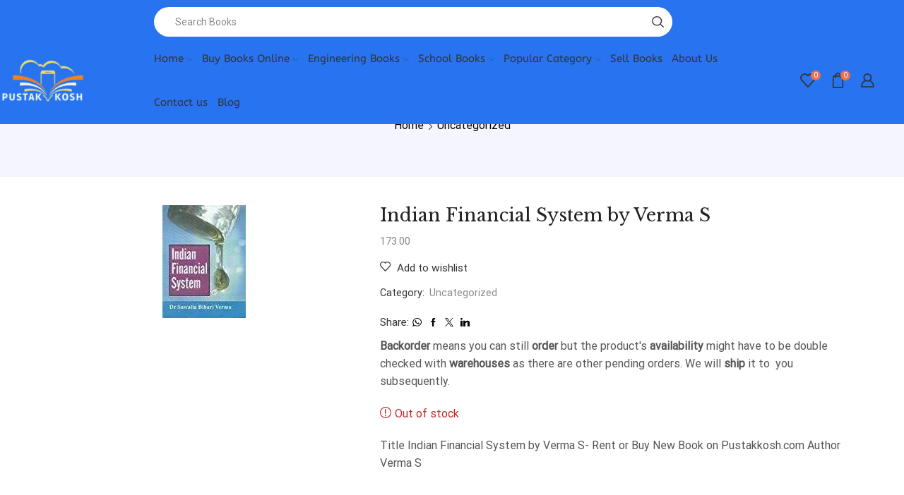

--- FILE ---
content_type: text/html; charset=UTF-8
request_url: https://pustakkosh.com/products/indian-financial-system-by-verma-s/
body_size: 67940
content:
<!DOCTYPE html><html lang="en-US" xmlns="http://www.w3.org/1999/xhtml" prefix="og: http://ogp.me/ns# fb: http://www.facebook.com/2008/fbml" prefix="og: https://ogp.me/ns#" ><head><script data-no-optimize="1">var litespeed_docref=sessionStorage.getItem("litespeed_docref");litespeed_docref&&(Object.defineProperty(document,"referrer",{get:function(){return litespeed_docref}}),sessionStorage.removeItem("litespeed_docref"));</script> <meta charset="UTF-8" /><meta name="viewport" content="width=device-width, initial-scale=1.0, maximum-scale=1.0, user-scalable=0"/><style>img:is([sizes="auto" i], [sizes^="auto," i]) { contain-intrinsic-size: 3000px 1500px }</style><title>Indian Financial System by Verma S - Pustakkosh</title><meta name="description" content="Title Indian Financial System by Verma S- Rent or Buy New Book on Pustakkosh.com Author Verma S"/><meta name="robots" content="follow, index, max-snippet:-1, max-video-preview:-1, max-image-preview:large"/><link rel="canonical" href="https://pustakkosh.com/products/indian-financial-system-by-verma-s/" /><meta property="og:locale" content="en_US" /><meta property="og:type" content="product" /><meta property="og:title" content="Indian Financial System by Verma S - Pustakkosh" /><meta property="og:description" content="Title Indian Financial System by Verma S- Rent or Buy New Book on Pustakkosh.com Author Verma S" /><meta property="og:url" content="https://pustakkosh.com/products/indian-financial-system-by-verma-s/" /><meta property="og:site_name" content="Pustakkosh.com" /><meta property="og:updated_time" content="2025-06-10T12:47:39+05:30" /><meta name="twitter:card" content="summary_large_image" /><meta name="twitter:title" content="Indian Financial System by Verma S - Pustakkosh" /><meta name="twitter:description" content="Title Indian Financial System by Verma S- Rent or Buy New Book on Pustakkosh.com Author Verma S" /><meta name="twitter:label1" content="Price" /><meta name="twitter:data1" content="&#8377;173.00" /><meta name="twitter:label2" content="Availability" /><meta name="twitter:data2" content="Out of stock" /> <script type="application/ld+json" class="rank-math-schema">{"@context":"https://schema.org","@graph":[{"@type":["Organization"],"@id":"https://pustakkosh.com/#organization","name":"Pustakkosh.com","url":"https://pustakkosh.com","logo":{"@type":"ImageObject","@id":"https://pustakkosh.com/#logo","url":"https://pustakkosh.com/wp-content/uploads/2024/11/Copy-of-logo.jpeg","contentUrl":"https://pustakkosh.com/wp-content/uploads/2024/11/Copy-of-logo.jpeg","caption":"Pustakkosh.com","inLanguage":"en-US","width":"512","height":"512"}},{"@type":"WebSite","@id":"https://pustakkosh.com/#website","url":"https://pustakkosh.com","name":"Pustakkosh.com","publisher":{"@id":"https://pustakkosh.com/#organization"},"inLanguage":"en-US"},{"@type":"ImageObject","@id":"https://pustakkosh.com/wp-content/uploads/2025/02/854056361.jpg","url":"https://pustakkosh.com/wp-content/uploads/2025/02/854056361.jpg","width":"118","height":"160","inLanguage":"en-US"},{"@type":"BreadcrumbList","@id":"https://pustakkosh.com/products/indian-financial-system-by-verma-s/#breadcrumb","itemListElement":[{"@type":"ListItem","position":"1","item":{"@id":"https://pustakkosh.com","name":"Home"}},{"@type":"ListItem","position":"2","item":{"@id":"https://pustakkosh.com/product-category/uncategorized/","name":"Uncategorized"}},{"@type":"ListItem","position":"3","item":{"@id":"https://pustakkosh.com/products/indian-financial-system-by-verma-s/","name":"Indian Financial System by Verma S"}}]},{"@type":"ItemPage","@id":"https://pustakkosh.com/products/indian-financial-system-by-verma-s/#webpage","url":"https://pustakkosh.com/products/indian-financial-system-by-verma-s/","name":"Indian Financial System by Verma S - Pustakkosh","datePublished":"2024-04-09T14:14:15+05:30","dateModified":"2025-06-10T12:47:39+05:30","isPartOf":{"@id":"https://pustakkosh.com/#website"},"primaryImageOfPage":{"@id":"https://pustakkosh.com/wp-content/uploads/2025/02/854056361.jpg"},"inLanguage":"en-US","breadcrumb":{"@id":"https://pustakkosh.com/products/indian-financial-system-by-verma-s/#breadcrumb"}},{"@type":"Product","name":"Indian Financial System by Verma S - Pustakkosh","description":"Title Indian Financial System by Verma S- Rent or Buy New Book on Pustakkosh.com Author Verma S","sku":"9789380712277","category":"Uncategorized","mainEntityOfPage":{"@id":"https://pustakkosh.com/products/indian-financial-system-by-verma-s/#webpage"},"weight":{"@type":"QuantitativeValue","unitCode":"KGM","value":"0.0"},"image":[{"@type":"ImageObject","url":"https://pustakkosh.com/wp-content/uploads/2025/02/854056361.jpg","height":"160","width":"118"}],"offers":{"@type":"Offer","price":"173.00","priceCurrency":"INR","priceValidUntil":"2027-12-31","availability":"https://schema.org/OutOfStock","itemCondition":"NewCondition","url":"https://pustakkosh.com/products/indian-financial-system-by-verma-s/","seller":{"@type":"Organization","@id":"https://pustakkosh.com/","name":"Pustakkosh.com","url":"https://pustakkosh.com","logo":"https://pustakkosh.com/wp-content/uploads/2024/11/Copy-of-logo.jpeg"},"priceSpecification":{"price":"173","priceCurrency":"INR","valueAddedTaxIncluded":"false"}},"@id":"https://pustakkosh.com/products/indian-financial-system-by-verma-s/#richSnippet"}]}</script> <link rel='dns-prefetch' href='//www.googletagmanager.com' /><link rel='dns-prefetch' href='//fonts.googleapis.com' /><link rel='dns-prefetch' href='//fonts.gstatic.com' /><link rel='dns-prefetch' href='//ajax.googleapis.com' /><link rel='dns-prefetch' href='//www.google-analytics.com' /><link rel='dns-prefetch' href='//connect.facebook.net' /><link rel='dns-prefetch' href='//platform.twitter.com' /><link rel='dns-prefetch' href='//use.fontawesome.com' /><link rel="alternate" type="application/rss+xml" title="Pustakkosh &raquo; Feed" href="https://pustakkosh.com/feed/" /><link rel="alternate" type="application/rss+xml" title="Pustakkosh &raquo; Comments Feed" href="https://pustakkosh.com/comments/feed/" /><link data-optimized="2" rel="stylesheet" href="https://pustakkosh.com/wp-content/litespeed/css/60f4299cd62d91a260455a833883a58d.css?ver=4411d" /><style id='classic-theme-styles-inline-css' type='text/css'>/*! This file is auto-generated */
.wp-block-button__link{color:#fff;background-color:#32373c;border-radius:9999px;box-shadow:none;text-decoration:none;padding:calc(.667em + 2px) calc(1.333em + 2px);font-size:1.125em}.wp-block-file__button{background:#32373c;color:#fff;text-decoration:none}</style><style id='global-styles-inline-css' type='text/css'>:root{--wp--preset--aspect-ratio--square: 1;--wp--preset--aspect-ratio--4-3: 4/3;--wp--preset--aspect-ratio--3-4: 3/4;--wp--preset--aspect-ratio--3-2: 3/2;--wp--preset--aspect-ratio--2-3: 2/3;--wp--preset--aspect-ratio--16-9: 16/9;--wp--preset--aspect-ratio--9-16: 9/16;--wp--preset--color--black: #000000;--wp--preset--color--cyan-bluish-gray: #abb8c3;--wp--preset--color--white: #ffffff;--wp--preset--color--pale-pink: #f78da7;--wp--preset--color--vivid-red: #cf2e2e;--wp--preset--color--luminous-vivid-orange: #ff6900;--wp--preset--color--luminous-vivid-amber: #fcb900;--wp--preset--color--light-green-cyan: #7bdcb5;--wp--preset--color--vivid-green-cyan: #00d084;--wp--preset--color--pale-cyan-blue: #8ed1fc;--wp--preset--color--vivid-cyan-blue: #0693e3;--wp--preset--color--vivid-purple: #9b51e0;--wp--preset--gradient--vivid-cyan-blue-to-vivid-purple: linear-gradient(135deg,rgba(6,147,227,1) 0%,rgb(155,81,224) 100%);--wp--preset--gradient--light-green-cyan-to-vivid-green-cyan: linear-gradient(135deg,rgb(122,220,180) 0%,rgb(0,208,130) 100%);--wp--preset--gradient--luminous-vivid-amber-to-luminous-vivid-orange: linear-gradient(135deg,rgba(252,185,0,1) 0%,rgba(255,105,0,1) 100%);--wp--preset--gradient--luminous-vivid-orange-to-vivid-red: linear-gradient(135deg,rgba(255,105,0,1) 0%,rgb(207,46,46) 100%);--wp--preset--gradient--very-light-gray-to-cyan-bluish-gray: linear-gradient(135deg,rgb(238,238,238) 0%,rgb(169,184,195) 100%);--wp--preset--gradient--cool-to-warm-spectrum: linear-gradient(135deg,rgb(74,234,220) 0%,rgb(151,120,209) 20%,rgb(207,42,186) 40%,rgb(238,44,130) 60%,rgb(251,105,98) 80%,rgb(254,248,76) 100%);--wp--preset--gradient--blush-light-purple: linear-gradient(135deg,rgb(255,206,236) 0%,rgb(152,150,240) 100%);--wp--preset--gradient--blush-bordeaux: linear-gradient(135deg,rgb(254,205,165) 0%,rgb(254,45,45) 50%,rgb(107,0,62) 100%);--wp--preset--gradient--luminous-dusk: linear-gradient(135deg,rgb(255,203,112) 0%,rgb(199,81,192) 50%,rgb(65,88,208) 100%);--wp--preset--gradient--pale-ocean: linear-gradient(135deg,rgb(255,245,203) 0%,rgb(182,227,212) 50%,rgb(51,167,181) 100%);--wp--preset--gradient--electric-grass: linear-gradient(135deg,rgb(202,248,128) 0%,rgb(113,206,126) 100%);--wp--preset--gradient--midnight: linear-gradient(135deg,rgb(2,3,129) 0%,rgb(40,116,252) 100%);--wp--preset--font-size--small: 13px;--wp--preset--font-size--medium: 20px;--wp--preset--font-size--large: 36px;--wp--preset--font-size--x-large: 42px;--wp--preset--font-family--inter: "Inter", sans-serif;--wp--preset--font-family--cardo: Cardo;--wp--preset--spacing--20: 0.44rem;--wp--preset--spacing--30: 0.67rem;--wp--preset--spacing--40: 1rem;--wp--preset--spacing--50: 1.5rem;--wp--preset--spacing--60: 2.25rem;--wp--preset--spacing--70: 3.38rem;--wp--preset--spacing--80: 5.06rem;--wp--preset--shadow--natural: 6px 6px 9px rgba(0, 0, 0, 0.2);--wp--preset--shadow--deep: 12px 12px 50px rgba(0, 0, 0, 0.4);--wp--preset--shadow--sharp: 6px 6px 0px rgba(0, 0, 0, 0.2);--wp--preset--shadow--outlined: 6px 6px 0px -3px rgba(255, 255, 255, 1), 6px 6px rgba(0, 0, 0, 1);--wp--preset--shadow--crisp: 6px 6px 0px rgba(0, 0, 0, 1);}:where(.is-layout-flex){gap: 0.5em;}:where(.is-layout-grid){gap: 0.5em;}body .is-layout-flex{display: flex;}.is-layout-flex{flex-wrap: wrap;align-items: center;}.is-layout-flex > :is(*, div){margin: 0;}body .is-layout-grid{display: grid;}.is-layout-grid > :is(*, div){margin: 0;}:where(.wp-block-columns.is-layout-flex){gap: 2em;}:where(.wp-block-columns.is-layout-grid){gap: 2em;}:where(.wp-block-post-template.is-layout-flex){gap: 1.25em;}:where(.wp-block-post-template.is-layout-grid){gap: 1.25em;}.has-black-color{color: var(--wp--preset--color--black) !important;}.has-cyan-bluish-gray-color{color: var(--wp--preset--color--cyan-bluish-gray) !important;}.has-white-color{color: var(--wp--preset--color--white) !important;}.has-pale-pink-color{color: var(--wp--preset--color--pale-pink) !important;}.has-vivid-red-color{color: var(--wp--preset--color--vivid-red) !important;}.has-luminous-vivid-orange-color{color: var(--wp--preset--color--luminous-vivid-orange) !important;}.has-luminous-vivid-amber-color{color: var(--wp--preset--color--luminous-vivid-amber) !important;}.has-light-green-cyan-color{color: var(--wp--preset--color--light-green-cyan) !important;}.has-vivid-green-cyan-color{color: var(--wp--preset--color--vivid-green-cyan) !important;}.has-pale-cyan-blue-color{color: var(--wp--preset--color--pale-cyan-blue) !important;}.has-vivid-cyan-blue-color{color: var(--wp--preset--color--vivid-cyan-blue) !important;}.has-vivid-purple-color{color: var(--wp--preset--color--vivid-purple) !important;}.has-black-background-color{background-color: var(--wp--preset--color--black) !important;}.has-cyan-bluish-gray-background-color{background-color: var(--wp--preset--color--cyan-bluish-gray) !important;}.has-white-background-color{background-color: var(--wp--preset--color--white) !important;}.has-pale-pink-background-color{background-color: var(--wp--preset--color--pale-pink) !important;}.has-vivid-red-background-color{background-color: var(--wp--preset--color--vivid-red) !important;}.has-luminous-vivid-orange-background-color{background-color: var(--wp--preset--color--luminous-vivid-orange) !important;}.has-luminous-vivid-amber-background-color{background-color: var(--wp--preset--color--luminous-vivid-amber) !important;}.has-light-green-cyan-background-color{background-color: var(--wp--preset--color--light-green-cyan) !important;}.has-vivid-green-cyan-background-color{background-color: var(--wp--preset--color--vivid-green-cyan) !important;}.has-pale-cyan-blue-background-color{background-color: var(--wp--preset--color--pale-cyan-blue) !important;}.has-vivid-cyan-blue-background-color{background-color: var(--wp--preset--color--vivid-cyan-blue) !important;}.has-vivid-purple-background-color{background-color: var(--wp--preset--color--vivid-purple) !important;}.has-black-border-color{border-color: var(--wp--preset--color--black) !important;}.has-cyan-bluish-gray-border-color{border-color: var(--wp--preset--color--cyan-bluish-gray) !important;}.has-white-border-color{border-color: var(--wp--preset--color--white) !important;}.has-pale-pink-border-color{border-color: var(--wp--preset--color--pale-pink) !important;}.has-vivid-red-border-color{border-color: var(--wp--preset--color--vivid-red) !important;}.has-luminous-vivid-orange-border-color{border-color: var(--wp--preset--color--luminous-vivid-orange) !important;}.has-luminous-vivid-amber-border-color{border-color: var(--wp--preset--color--luminous-vivid-amber) !important;}.has-light-green-cyan-border-color{border-color: var(--wp--preset--color--light-green-cyan) !important;}.has-vivid-green-cyan-border-color{border-color: var(--wp--preset--color--vivid-green-cyan) !important;}.has-pale-cyan-blue-border-color{border-color: var(--wp--preset--color--pale-cyan-blue) !important;}.has-vivid-cyan-blue-border-color{border-color: var(--wp--preset--color--vivid-cyan-blue) !important;}.has-vivid-purple-border-color{border-color: var(--wp--preset--color--vivid-purple) !important;}.has-vivid-cyan-blue-to-vivid-purple-gradient-background{background: var(--wp--preset--gradient--vivid-cyan-blue-to-vivid-purple) !important;}.has-light-green-cyan-to-vivid-green-cyan-gradient-background{background: var(--wp--preset--gradient--light-green-cyan-to-vivid-green-cyan) !important;}.has-luminous-vivid-amber-to-luminous-vivid-orange-gradient-background{background: var(--wp--preset--gradient--luminous-vivid-amber-to-luminous-vivid-orange) !important;}.has-luminous-vivid-orange-to-vivid-red-gradient-background{background: var(--wp--preset--gradient--luminous-vivid-orange-to-vivid-red) !important;}.has-very-light-gray-to-cyan-bluish-gray-gradient-background{background: var(--wp--preset--gradient--very-light-gray-to-cyan-bluish-gray) !important;}.has-cool-to-warm-spectrum-gradient-background{background: var(--wp--preset--gradient--cool-to-warm-spectrum) !important;}.has-blush-light-purple-gradient-background{background: var(--wp--preset--gradient--blush-light-purple) !important;}.has-blush-bordeaux-gradient-background{background: var(--wp--preset--gradient--blush-bordeaux) !important;}.has-luminous-dusk-gradient-background{background: var(--wp--preset--gradient--luminous-dusk) !important;}.has-pale-ocean-gradient-background{background: var(--wp--preset--gradient--pale-ocean) !important;}.has-electric-grass-gradient-background{background: var(--wp--preset--gradient--electric-grass) !important;}.has-midnight-gradient-background{background: var(--wp--preset--gradient--midnight) !important;}.has-small-font-size{font-size: var(--wp--preset--font-size--small) !important;}.has-medium-font-size{font-size: var(--wp--preset--font-size--medium) !important;}.has-large-font-size{font-size: var(--wp--preset--font-size--large) !important;}.has-x-large-font-size{font-size: var(--wp--preset--font-size--x-large) !important;}
:where(.wp-block-post-template.is-layout-flex){gap: 1.25em;}:where(.wp-block-post-template.is-layout-grid){gap: 1.25em;}
:where(.wp-block-columns.is-layout-flex){gap: 2em;}:where(.wp-block-columns.is-layout-grid){gap: 2em;}
:root :where(.wp-block-pullquote){font-size: 1.5em;line-height: 1.6;}</style><style id='woocommerce-inline-inline-css' type='text/css'>.woocommerce form .form-row .required { visibility: visible; }</style><style id='xstore-icons-font-inline-css' type='text/css'>@font-face {
				  font-family: 'xstore-icons';
				  src:
				    url('https://pustakkosh.com/wp-content/themes/xstore/fonts/xstore-icons-bold.ttf') format('truetype'),
				    url('https://pustakkosh.com/wp-content/themes/xstore/fonts/xstore-icons-bold.woff2') format('woff2'),
				    url('https://pustakkosh.com/wp-content/themes/xstore/fonts/xstore-icons-bold.woff') format('woff'),
				    url('https://pustakkosh.com/wp-content/themes/xstore/fonts/xstore-icons-bold.svg#xstore-icons') format('svg');
				  font-weight: normal;
				  font-style: normal;
				  font-display: swap;
				}</style> <script type="litespeed/javascript" data-src="https://pustakkosh.com/wp-includes/js/jquery/jquery.min.js" id="jquery-core-js"></script> <script id="twbb-editor-helper-script-js-extra" type="litespeed/javascript">var twbb_helper={"domain_id":""}</script> <script id="wc-add-to-cart-js-extra" type="litespeed/javascript">var wc_add_to_cart_params={"ajax_url":"\/wp-admin\/admin-ajax.php","wc_ajax_url":"\/?wc-ajax=%%endpoint%%","i18n_view_cart":"View cart","cart_url":"https:\/\/pustakkosh.com\/cart\/","is_cart":"","cart_redirect_after_add":"no"}</script> <script id="wc-single-product-js-extra" type="litespeed/javascript">var wc_single_product_params={"i18n_required_rating_text":"Please select a rating","i18n_rating_options":["1 of 5 stars","2 of 5 stars","3 of 5 stars","4 of 5 stars","5 of 5 stars"],"i18n_product_gallery_trigger_text":"View full-screen image gallery","review_rating_required":"yes","flexslider":{"rtl":!1,"animation":"slide","smoothHeight":!0,"directionNav":!1,"controlNav":"thumbnails","slideshow":!1,"animationSpeed":500,"animationLoop":!1,"allowOneSlide":!1},"zoom_enabled":"1","zoom_options":[],"photoswipe_enabled":"","photoswipe_options":{"shareEl":!1,"closeOnScroll":!1,"history":!1,"hideAnimationDuration":0,"showAnimationDuration":0},"flexslider_enabled":""}</script> <script id="etheme-js-extra" type="litespeed/javascript">var etConfig={"noresults":"No results were found!","ajaxSearchResultsArrow":"<svg version=\"1.1\" width=\"1em\" height=\"1em\" class=\"arrow\" xmlns=\"http:\/\/www.w3.org\/2000\/svg\" xmlns:xlink=\"http:\/\/www.w3.org\/1999\/xlink\" x=\"0px\" y=\"0px\" viewBox=\"0 0 100 100\" style=\"enable-background:new 0 0 100 100;\" xml:space=\"preserve\"><path d=\"M99.1186676,94.8567734L10.286458,6.0255365h53.5340881c1.6616173,0,3.0132561-1.3516402,3.0132561-3.0127683\r\n\tS65.4821625,0,63.8205452,0H3.0137398c-1.6611279,0-3.012768,1.3516402-3.012768,3.0127683v60.8068047\r\n\tc0,1.6616135,1.3516402,3.0132523,3.012768,3.0132523s3.012768-1.3516388,3.012768-3.0132523V10.2854862L94.8577423,99.117691\r\n\tC95.4281311,99.6871109,96.1841202,100,96.9886856,100c0.8036041,0,1.5595856-0.3128891,2.129982-0.882309\r\n\tC100.2924805,97.9419327,100.2924805,96.0305862,99.1186676,94.8567734z\"><\/path><\/svg>","successfullyAdded":"Product added.","successfullyRemoved":"Product removed.","successfullyUpdated":"Product quantity updated.","successfullyCopied":"Copied to clipboard","saleStarts":"Sale starts in:","saleFinished":"This sale already finished","confirmQuestion":"Are you sure?","viewCart":"View cart","cartPageUrl":"https:\/\/pustakkosh.com\/cart\/","checkCart":"Please check your <a href='https:\/\/pustakkosh.com\/cart\/'>cart.<\/a>","contBtn":"Continue shopping","checkBtn":"Checkout","ajaxProductAddedNotify":{"type":"mini_cart","linked_products_type":"upsell"},"variationGallery":"1","quickView":{"type":"off_canvas","position":"right","layout":"default","variationGallery":!0,"css":{"quick-view":"        <link rel=\"stylesheet\" href=\"https:\/\/pustakkosh.com\/wp-content\/themes\/xstore\/css\/modules\/woocommerce\/quick-view.css?ver=1.0\" type=\"text\/css\" media=\"all\" \/> \t\t","off-canvas":"        <link rel=\"stylesheet\" href=\"https:\/\/pustakkosh.com\/wp-content\/themes\/xstore\/css\/modules\/layout\/off-canvas.css?ver=1.0\" type=\"text\/css\" media=\"all\" \/> \t\t","skeleton":"        <link rel=\"stylesheet\" href=\"https:\/\/pustakkosh.com\/wp-content\/themes\/xstore\/css\/modules\/skeleton.css?ver=1.0\" type=\"text\/css\" media=\"all\" \/> \t\t","single-product":"        <link rel=\"stylesheet\" href=\"https:\/\/pustakkosh.com\/wp-content\/themes\/xstore\/css\/modules\/woocommerce\/single-product\/single-product.css?ver=1.0\" type=\"text\/css\" media=\"all\" \/> \t\t","single-product-elements":"        <link rel=\"stylesheet\" href=\"https:\/\/pustakkosh.com\/wp-content\/themes\/xstore\/css\/modules\/woocommerce\/single-product\/single-product-elements.css?ver=1.0\" type=\"text\/css\" media=\"all\" \/> \t\t","single-post-meta":"        <link rel=\"stylesheet\" href=\"https:\/\/pustakkosh.com\/wp-content\/themes\/xstore\/css\/modules\/blog\/single-post\/meta.css?ver=1.0\" type=\"text\/css\" media=\"all\" \/> \t\t"}},"speedOptimization":{"imageLoadingOffset":"200px"},"popupAddedToCart":[],"builders":{"is_wpbakery":!1},"Product":"Products","Pages":"Pages","Post":"Posts","Portfolio":"Portfolio","Product_found":"{{count}} Products found","Pages_found":"{{count}} Pages found","Post_found":"{{count}} Posts found","Portfolio_found":"{{count}} Portfolio found","show_more":"Show {{count}} more","show_all":"View all results","items_found":"{{count}} items found","item_found":"{{count}} item found","single_product_builder":"1","fancy_select_categories":"","is_search_history":"0","search_history_length":"7","search_type":"input","search_ajax_history_time":"5","noSuggestionNoticeWithMatches":"No results were found!<p>No items matched your search {{search_value}}.<\/p>","ajaxurl":"https:\/\/pustakkosh.com\/wp-admin\/admin-ajax.php","woocommerceSettings":{"is_woocommerce":!0,"is_swatches":!0,"ajax_filters":!1,"ajax_pagination":!1,"is_single_product_builder":"1","mini_cart_content_quantity_input":!0,"widget_show_more_text":"more","widget_show_less_text":"Show less","sidebar_off_canvas_icon":"<svg version=\"1.1\" width=\"1em\" height=\"1em\" id=\"Layer_1\" xmlns=\"http:\/\/www.w3.org\/2000\/svg\" xmlns:xlink=\"http:\/\/www.w3.org\/1999\/xlink\" x=\"0px\" y=\"0px\" viewBox=\"0 0 100 100\" style=\"enable-background:new 0 0 100 100;\" xml:space=\"preserve\"><path d=\"M94.8,0H5.6C4,0,2.6,0.9,1.9,2.3C1.1,3.7,1.3,5.4,2.2,6.7l32.7,46c0,0,0,0,0,0c1.2,1.6,1.8,3.5,1.8,5.5v37.5c0,1.1,0.4,2.2,1.2,3c0.8,0.8,1.8,1.2,3,1.2c0.6,0,1.1-0.1,1.6-0.3l18.4-7c1.6-0.5,2.7-2.1,2.7-3.9V58.3c0-2,0.6-3.9,1.8-5.5c0,0,0,0,0,0l32.7-46c0.9-1.3,1.1-3,0.3-4.4C97.8,0.9,96.3,0,94.8,0z M61.4,49.7c-1.8,2.5-2.8,5.5-2.8,8.5v29.8l-16.8,6.4V58.3c0-3.1-1-6.1-2.8-8.5L7.3,5.1h85.8L61.4,49.7z\"><\/path><\/svg>","ajax_add_to_cart_archives":!0,"cart_url":"https:\/\/pustakkosh.com\/cart\/","cart_redirect_after_add":!1,"home_url":"https:\/\/pustakkosh.com\/","shop_url":"https:\/\/pustakkosh.com\/buy-books-online\/","single_product_autoscroll_tabs_mobile":!0,"variationGalleryKeepVideo":!0,"product_video_position":"last","cart_progress_currency_pos":"left","cart_progress_thousand_sep":",","cart_progress_decimal_sep":".","cart_progress_num_decimals":"2","is_smart_addtocart":"","primary_attribute":"et_none"},"notices":{"ajax-filters":"Ajax error: cannot get filters result","post-product":"Ajax error: cannot get post\/product result","products":"Ajax error: cannot get products result","posts":"Ajax error: cannot get posts result","element":"Ajax error: cannot get element result","portfolio":"Ajax error: problem with ajax et_portfolio_ajax action","portfolio-pagination":"Ajax error: problem with ajax et_portfolio_ajax_pagination action","menu":"Ajax error: problem with ajax menu_posts action","noMatchFound":"No matches found","variationGalleryNotAvailable":"Variation Gallery not available on variation id","localStorageFull":"Seems like your localStorage is full"},"layoutSettings":{"layout":"wide","is_rtl":!1,"is_mobile":!1,"mobHeaderStart":992,"menu_storage_key":"etheme_7c55f4e1859e9e1343f3bf619c1957b6","ajax_dropdowns_from_storage":1},"sidebar":{"closed_pc_by_default":""},"et_global":{"classes":{"skeleton":"skeleton-body","mfp":"et-mfp-opened"},"is_customize_preview":!1,"mobHeaderStart":992},"etCookies":{"cache_time":3}}</script> <script id="et-woo-swatches-js-extra" type="litespeed/javascript">var sten_wc_params={"ajax_url":"https:\/\/pustakkosh.com\/wp-admin\/admin-ajax.php","is_customize_preview":"","is_singular_product":"1","show_selected_title":"both","show_select_type":"","show_select_type_price":"1","add_to_cart_btn_text":"Add to cart","read_more_btn_text":"Read More","read_more_about_btn_text":"about","read_more_for_btn_text":"for","select_options_btn_text":"Select options","i18n_no_matching_variations_text":"Sorry, no products matched your selection. Please choose a different combination."}</script>  <script type="litespeed/javascript" data-src="https://www.googletagmanager.com/gtag/js?id=GT-WRHZWPFB" id="google_gtagjs-js"></script> <script id="google_gtagjs-js-after" type="litespeed/javascript">window.dataLayer=window.dataLayer||[];function gtag(){dataLayer.push(arguments)}
gtag("set","linker",{"domains":["pustakkosh.com"]});gtag("js",new Date());gtag("set","developer_id.dZTNiMT",!0);gtag("config","GT-WRHZWPFB",{"googlesitekit_post_type":"product"});window._googlesitekit=window._googlesitekit||{};window._googlesitekit.throttledEvents=[];window._googlesitekit.gtagEvent=(name,data)=>{var key=JSON.stringify({name,data});if(!!window._googlesitekit.throttledEvents[key]){return}window._googlesitekit.throttledEvents[key]=!0;setTimeout(()=>{delete window._googlesitekit.throttledEvents[key]},5);gtag("event",name,{...data,event_source:"site-kit"})}</script>  <script id="xstore-wishlist-js-extra" type="litespeed/javascript">var xstore_wishlist_params={"ajaxurl":"https:\/\/pustakkosh.com\/wp-admin\/admin-ajax.php","confirmQuestion":"Are you sure?","no_active_checkbox":"Please, choose any product by clicking checkbox","no_products_available":"Sorry, there are no products available for this action","is_loggedin":"","wishlist_id":"xstore_wishlist_ids_0","wishlist_page_url":"https:\/\/pustakkosh.com\/my-account\/?et-wishlist-page","animated_hearts":"1","ajax_fragments":"1","is_multilingual":"","view_wishlist":"View wishlist","days_cache":"7","notify_type":"alert_advanced"}</script> <script id="xstore-compare-js-extra" type="litespeed/javascript">var xstore_compare_params={"ajaxurl":"https:\/\/pustakkosh.com\/wp-admin\/admin-ajax.php","confirmQuestion":"Are you sure?","no_active_checkbox":"Please, choose any product by clicking checkbox","no_products_available":"Sorry, there are no products available for this action","is_loggedin":"","compare_id":"xstore_compare_ids_0","compare_page_url":"https:\/\/pustakkosh.com\/my-account\/?et-compare-page","ajax_fragments":"1","is_multilingual":"","view_compare":"View compare list","days_cache":"7","notify_type":"alert_advanced","placeholder_image":"<img width=\"125\" height=\"94\" src=\"https:\/\/pustakkosh.com\/wp-content\/uploads\/woocommerce-placeholder-125x94.png\" class=\"woocommerce-placeholder wp-post-image\" alt=\"Placeholder\" decoding=\"async\" \/>"}</script> <link rel="https://api.w.org/" href="https://pustakkosh.com/wp-json/" /><link rel="alternate" title="JSON" type="application/json" href="https://pustakkosh.com/wp-json/wp/v2/product/8135" /><link rel="EditURI" type="application/rsd+xml" title="RSD" href="https://pustakkosh.com/xmlrpc.php?rsd" /><meta name="generator" content="WordPress 6.7.1" /><meta name="generator" content="WooCommerce 9.7.2" /><link rel='shortlink' href='https://pustakkosh.com/?p=8135' /><link rel="alternate" title="oEmbed (JSON)" type="application/json+oembed" href="https://pustakkosh.com/wp-json/oembed/1.0/embed?url=https%3A%2F%2Fpustakkosh.com%2Fproducts%2Findian-financial-system-by-verma-s%2F" /><link rel="alternate" title="oEmbed (XML)" type="text/xml+oembed" href="https://pustakkosh.com/wp-json/oembed/1.0/embed?url=https%3A%2F%2Fpustakkosh.com%2Fproducts%2Findian-financial-system-by-verma-s%2F&#038;format=xml" /><meta name="generator" content="Site Kit by Google 1.157.0" /><link rel="prefetch" as="font" href="https://pustakkosh.com/wp-content/themes/xstore/fonts/xstore-icons-bold.woff?v=9.3.17" type="font/woff"><link rel="prefetch" as="font" href="https://pustakkosh.com/wp-content/themes/xstore/fonts/xstore-icons-bold.woff2?v=9.3.17" type="font/woff2">
<noscript><style>.woocommerce-product-gallery{ opacity: 1 !important; }</style></noscript><meta name="google-adsense-platform-account" content="ca-host-pub-2644536267352236"><meta name="google-adsense-platform-domain" content="sitekit.withgoogle.com"><meta name="generator" content="Elementor 3.27.7; features: e_font_icon_svg, additional_custom_breakpoints; settings: css_print_method-external, google_font-enabled, font_display-swap"><style>.e-con.e-parent:nth-of-type(n+4):not(.e-lazyloaded):not(.e-no-lazyload),
				.e-con.e-parent:nth-of-type(n+4):not(.e-lazyloaded):not(.e-no-lazyload) * {
					background-image: none !important;
				}
				@media screen and (max-height: 1024px) {
					.e-con.e-parent:nth-of-type(n+3):not(.e-lazyloaded):not(.e-no-lazyload),
					.e-con.e-parent:nth-of-type(n+3):not(.e-lazyloaded):not(.e-no-lazyload) * {
						background-image: none !important;
					}
				}
				@media screen and (max-height: 640px) {
					.e-con.e-parent:nth-of-type(n+2):not(.e-lazyloaded):not(.e-no-lazyload),
					.e-con.e-parent:nth-of-type(n+2):not(.e-lazyloaded):not(.e-no-lazyload) * {
						background-image: none !important;
					}
				}</style><style class='wp-fonts-local' type='text/css'>@font-face{font-family:Inter;font-style:normal;font-weight:300 900;font-display:fallback;src:url('https://pustakkosh.com/wp-content/plugins/woocommerce/assets/fonts/Inter-VariableFont_slnt,wght.woff2') format('woff2');font-stretch:normal;}
@font-face{font-family:Cardo;font-style:normal;font-weight:400;font-display:fallback;src:url('https://pustakkosh.com/wp-content/plugins/woocommerce/assets/fonts/cardo_normal_400.woff2') format('woff2');}</style><link rel="icon" href="https://pustakkosh.com/wp-content/uploads/2024/05/cropped-Final-Site-Icon-512X512-32x32.png" sizes="32x32" /><link rel="icon" href="https://pustakkosh.com/wp-content/uploads/2024/05/cropped-Final-Site-Icon-512X512-192x192.png" sizes="192x192" /><link rel="apple-touch-icon" href="https://pustakkosh.com/wp-content/uploads/2024/05/cropped-Final-Site-Icon-512X512-180x180.png" /><meta name="msapplication-TileImage" content="https://pustakkosh.com/wp-content/uploads/2024/05/cropped-Final-Site-Icon-512X512-270x270.png" /><style id="kirki-inline-styles"></style><style type="text/css" class="et_custom-css">.page-heading{margin-bottom:25px}.single-product .woocommerce-product-gallery__image,.content-product .product-content-image img,.product-view-default .footer-product,.etheme-product-hover-default .show-quickly,article.blog-post .wp-picture,.sidebar-widget .recent-posts-widget img,.cart-collaterals,.order-review,#customer_login>div{border-radius:10px}.widget_product_search form button{border-radius:10px !important}.product-view-default .xstore-wishlist{background-color:white;border-radius:100px;padding:9px 7px 7px 7px}.sidebar-position-left .sidebar-widget,.single-post .sidebar-widget:not(.etheme_widget_recent_entries){border:1px solid #E1E1E1;border-radius:10px;padding:30px;margin-bottom:30px}.product-view-default .content-product .wishlist-fragment a,.product-view-default .content-product .yith-wcwl-add-to-wishlist .show a{display:inline-block;background:#fff;border-radius:50%;padding:7px}.quantity,.quantity .quantity-wrapper{border-radius:4px}.quantity>.minus,.quantity .quantity-wrapper>.minus{border-top-left-radius:inherit;border-bottom-left-radius:inherit}.quantity>.plus,.quantity .quantity-wrapper>.plus{border-top-right-radius:inherit;border-bottom-right-radius:inherit}body .cart-checkout-nav{background-color:#f5f6fd}.portfolio-item .portfolio-image{border-radius:10px}.page-template-portfolio img.mfp-img{border-radius:35px}@media only screen and (max-width:992px){.page-heading.bc-type-left2 .title,.page-heading.bc-type-left .title,.page-heading.bc-type-default .title,[class*=" paged-"] .page-heading .span-title:last-of-type,[class*=" paged-"] .page-heading.bc-type-left2 .span-title:last-of-type,.single-post .page-heading.bc-type-left2 #breadcrumb a:last-of-type,.bbp-breadcrumb-current{font-size:22px}.woocommerce-cart .page-heading,.woocommerce-checkout .page-heading{display:none}}@media (min-width:993px){.et_b_dt_header-overlap.special-cart-breadcrumbs .page-heading{padding-bottom:0}}.page-heading,.breadcrumb-trail{margin-bottom:25px}.breadcrumb-trail .page-heading{background-color:transparent}.swiper-custom-right:not(.et-swiper-elementor-nav),.swiper-custom-left:not(.et-swiper-elementor-nav){background:transparent !important}@media only screen and (max-width:1230px){.swiper-custom-left,.middle-inside .swiper-entry .swiper-button-prev,.middle-inside.swiper-entry .swiper-button-prev{left:-15px}.swiper-custom-right,.middle-inside .swiper-entry .swiper-button-next,.middle-inside.swiper-entry .swiper-button-next{right:-15px}.middle-inbox .swiper-entry .swiper-button-prev,.middle-inbox.swiper-entry .swiper-button-prev{left:8px}.middle-inbox .swiper-entry .swiper-button-next,.middle-inbox.swiper-entry .swiper-button-next{right:8px}.swiper-entry:hover .swiper-custom-left,.middle-inside .swiper-entry:hover .swiper-button-prev,.middle-inside.swiper-entry:hover .swiper-button-prev{left:-5px}.swiper-entry:hover .swiper-custom-right,.middle-inside .swiper-entry:hover .swiper-button-next,.middle-inside.swiper-entry:hover .swiper-button-next{right:-5px}.middle-inbox .swiper-entry:hover .swiper-button-prev,.middle-inbox.swiper-entry:hover .swiper-button-prev{left:5px}.middle-inbox .swiper-entry:hover .swiper-button-next,.middle-inbox.swiper-entry:hover .swiper-button-next{right:5px}}.swiper-control-top,.swiper-control-bottom{transition:min-height .3s ease-in-out}.header-main-menu.et_element-top-level .menu{margin-right:-0.52vw;margin-left:-0.52vw}@media only screen and (max-width:992px){.header-wrapper,.site-header-vertical{display:none}}@media only screen and (min-width:993px){.mobile-header-wrapper{display:none}}.swiper-container{width:auto}.etheme-elementor-slider:not(.swiper-container-initialized,.swiper-initialized) .swiper-slide{max-width:calc(100% / var(--slides-per-view,4))}.etheme-elementor-slider[data-animation]:not(.swiper-container-initialized,.swiper-initialized,[data-animation=slide],[data-animation=coverflow]) .swiper-slide{max-width:100%}body:not([data-elementor-device-mode]) .etheme-elementor-off-canvas__container{transition:none;opacity:0;visibility:hidden;position:fixed}</style></head><body class="product-template-default single single-product postid-8135 theme-xstore woocommerce woocommerce-page woocommerce-no-js et_cart-type-1 et_b_dt_header-overlap et_b_mob_header-not-overlap breadcrumbs-type-default wide et-preloader-off et-catalog-off  sticky-message-on et-enable-swatch et-old-browser elementor-default elementor-kit-4" data-mode="light"><div class="template-container"><div class="template-content"><div class="page-wrapper"><header id="header" class="site-header sticky"  data-type="sticky"><div class="header-wrapper"><div class="header-top-wrapper sticky"><div class="header-top" data-title="Header top"><div class="et-row-container"><div class="et-wrap-columns flex align-items-center"><div class="et_column et_col-xs-7 et_col-xs-offset-2 pos-static"><style>.connect-block-element-JZaMW {
                    --connect-block-space: 5px;
                    margin: 0 -5px;
                }
                .et_element.connect-block-element-JZaMW > div,
                .et_element.connect-block-element-JZaMW > form.cart,
                .et_element.connect-block-element-JZaMW > .price {
                    margin: 0 5px;
                }
                                    .et_element.connect-block-element-JZaMW > .et_b_header-widget > div, 
                    .et_element.connect-block-element-JZaMW > .et_b_header-widget > ul {
                        margin-left: 5px;
                        margin-right: 5px;
                    }
                    .et_element.connect-block-element-JZaMW .widget_nav_menu .menu > li > a {
                        margin: 0 5px                    }
/*                    .et_element.connect-block-element-JZaMW .widget_nav_menu .menu .menu-item-has-children > a:after {
                        right: 5px;
                    }*/</style><div class="et_element et_connect-block flex flex-row connect-block-element-JZaMW align-items-center justify-content-center"><div class="et_element et_b_header-search flex align-items-center   et-content-left justify-content-start mob-justify-content- flex-basis-full et_element-top-level et-content-dropdown" ><form action="https://pustakkosh.com/" role="search" data-min="3" data-per-page="100"
data-tabs="1"              class="ajax-search-form  ajax-with-suggestions input-input " method="get"><div class="input-row flex align-items-center et-overflow-hidden" data-search-mode="dark">
<label class="screen-reader-text" for="et_b-header-search-input-16">Search input</label>
<input type="text" value=""
placeholder="Search Books" autocomplete="off" class="form-control" id="et_b-header-search-input-16" name="s">
<input type="hidden" name="post_type" value="product">
<input type="hidden" name="et_search" value="true">
<span class="buttons-wrapper flex flex-nowrap pos-relative">
<span class="clear flex-inline justify-content-center align-items-center pointer">
<span class="et_b-icon">
<svg xmlns="http://www.w3.org/2000/svg" width=".7em" height=".7em" viewBox="0 0 24 24"><path d="M13.056 12l10.728-10.704c0.144-0.144 0.216-0.336 0.216-0.552 0-0.192-0.072-0.384-0.216-0.528-0.144-0.12-0.336-0.216-0.528-0.216 0 0 0 0 0 0-0.192 0-0.408 0.072-0.528 0.216l-10.728 10.728-10.704-10.728c-0.288-0.288-0.768-0.288-1.056 0-0.168 0.144-0.24 0.336-0.24 0.528 0 0.216 0.072 0.408 0.216 0.552l10.728 10.704-10.728 10.704c-0.144 0.144-0.216 0.336-0.216 0.552s0.072 0.384 0.216 0.528c0.288 0.288 0.768 0.288 1.056 0l10.728-10.728 10.704 10.704c0.144 0.144 0.336 0.216 0.528 0.216s0.384-0.072 0.528-0.216c0.144-0.144 0.216-0.336 0.216-0.528s-0.072-0.384-0.216-0.528l-10.704-10.704z"></path></svg>
</span>
</span>
<button type="submit" class="search-button flex justify-content-center align-items-center pointer" aria-label="Search button">
<span class="et_b-loader"></span>
<svg version="1.1" xmlns="http://www.w3.org/2000/svg" width="1em" height="1em" viewBox="0 0 24 24"><path d="M23.64 22.176l-5.736-5.712c1.44-1.8 2.232-4.032 2.232-6.336 0-5.544-4.512-10.032-10.032-10.032s-10.008 4.488-10.008 10.008c-0.024 5.568 4.488 10.056 10.032 10.056 2.328 0 4.512-0.792 6.336-2.256l5.712 5.712c0.192 0.192 0.456 0.312 0.72 0.312 0.24 0 0.504-0.096 0.672-0.288 0.192-0.168 0.312-0.384 0.336-0.672v-0.048c0.024-0.288-0.096-0.552-0.264-0.744zM18.12 10.152c0 4.392-3.6 7.992-8.016 7.992-4.392 0-7.992-3.6-7.992-8.016 0-4.392 3.6-7.992 8.016-7.992 4.392 0 7.992 3.6 7.992 8.016z"></path></svg>                    <span class="screen-reader-text">Search</span></button>
</span></div><div class="ajax-results-wrapper"></div></form></div></div></div></div></div></div></div><div class="header-main-wrapper sticky"><div class="header-main" data-title="Header main"><div class="et-row-container"><div class="et-wrap-columns flex align-items-center"><div class="et_column et_col-xs-2 et_col-xs-offset-0"><div class="et_element et_b_header-logo align-start mob-align-start et_element-top-level" >
<a href="https://pustakkosh.com">
<span><img data-lazyloaded="1" src="[data-uri]" fetchpriority="high" width="696" height="358" data-src="https://pustakkosh.com/wp-content/uploads/2022/05/trans-logo-pustakkosh.png.webp" class="et_b_header-logo-img" alt="Pustakkosh Footer Logo" decoding="async" data-srcset="https://pustakkosh.com/wp-content/uploads/2022/05/trans-logo-pustakkosh.png.webp 696w, https://pustakkosh.com/wp-content/uploads/2022/05/trans-logo-pustakkosh-600x309.png.webp 600w, https://pustakkosh.com/wp-content/uploads/2022/05/trans-logo-pustakkosh-300x154.png.webp 300w, https://pustakkosh.com/wp-content/uploads/2022/05/trans-logo-pustakkosh-3x3.png.webp 3w, https://pustakkosh.com/wp-content/uploads/2022/05/trans-logo-pustakkosh-10x5.png.webp 10w" data-sizes="(max-width: 696px) 100vw, 696px" /></span><span class="fixed"><img data-lazyloaded="1" src="[data-uri]" fetchpriority="high" width="696" height="358" data-src="https://pustakkosh.com/wp-content/uploads/2022/05/trans-logo-pustakkosh.png.webp" class="et_b_header-logo-img" alt="Pustakkosh Footer Logo" decoding="async" data-srcset="https://pustakkosh.com/wp-content/uploads/2022/05/trans-logo-pustakkosh.png.webp 696w, https://pustakkosh.com/wp-content/uploads/2022/05/trans-logo-pustakkosh-600x309.png.webp 600w, https://pustakkosh.com/wp-content/uploads/2022/05/trans-logo-pustakkosh-300x154.png.webp 300w, https://pustakkosh.com/wp-content/uploads/2022/05/trans-logo-pustakkosh-3x3.png.webp 3w, https://pustakkosh.com/wp-content/uploads/2022/05/trans-logo-pustakkosh-10x5.png.webp 10w" data-sizes="(max-width: 696px) 100vw, 696px" /></span>
</a></div></div><div class="et_column et_col-xs-8 et_col-xs-offset-0 pos-static"><style>.connect-block-element-LvXXg {
                    --connect-block-space: 7px;
                    margin: 0 -7px;
                }
                .et_element.connect-block-element-LvXXg > div,
                .et_element.connect-block-element-LvXXg > form.cart,
                .et_element.connect-block-element-LvXXg > .price {
                    margin: 0 7px;
                }
                                    .et_element.connect-block-element-LvXXg > .et_b_header-widget > div, 
                    .et_element.connect-block-element-LvXXg > .et_b_header-widget > ul {
                        margin-left: 7px;
                        margin-right: 7px;
                    }
                    .et_element.connect-block-element-LvXXg .widget_nav_menu .menu > li > a {
                        margin: 0 7px                    }
/*                    .et_element.connect-block-element-LvXXg .widget_nav_menu .menu .menu-item-has-children > a:after {
                        right: 7px;
                    }*/</style><div class="et_element et_connect-block flex flex-row connect-block-element-LvXXg align-items-center justify-content-start"><div class="et_element et_b_header-menu header-main-menu flex align-items-center menu-items-arrow  justify-content-start et_element-top-level" ><div class="menu-main-container"><ul id="menu-main-menu" class="menu"><li id="menu-item-1817" class="menu-item menu-item-type-post_type menu-item-object-page menu-item-home menu-item-has-children menu-parent-item menu-item-1817 item-level-0 item-design-dropdown"><a href="https://pustakkosh.com/" class="item-link">Home<svg class="arrow " xmlns="http://www.w3.org/2000/svg" width="0.5em" height="0.5em" viewBox="0 0 24 24"><path d="M23.784 6.072c-0.264-0.264-0.672-0.264-0.984 0l-10.8 10.416-10.8-10.416c-0.264-0.264-0.672-0.264-0.984 0-0.144 0.12-0.216 0.312-0.216 0.48 0 0.192 0.072 0.36 0.192 0.504l11.28 10.896c0.096 0.096 0.24 0.192 0.48 0.192 0.144 0 0.288-0.048 0.432-0.144l0.024-0.024 11.304-10.92c0.144-0.12 0.24-0.312 0.24-0.504 0.024-0.168-0.048-0.36-0.168-0.48z"></path></svg></a><div class="nav-sublist-dropdown"><div class="container"><ul><li id="menu-item-40004" class="menu-item menu-item-type-custom menu-item-object-custom menu-item-40004 item-level-1"><a href="https://pustakkosh.com/product-category/children-books/" class="item-link">Children Books</a></li><li id="menu-item-87708" class="menu-item menu-item-type-custom menu-item-object-custom menu-item-87708 item-level-1"><a href="https://pustakkosh.com/product-category/law-books/" class="item-link">Law Books</a></li><li id="menu-item-87722" class="menu-item menu-item-type-custom menu-item-object-custom menu-item-87722 item-level-1"><a href="https://pustakkosh.com/product-category/competitive-examinations/" class="item-link">Competitive Examinations</a></li><li id="menu-item-87724" class="menu-item menu-item-type-custom menu-item-object-custom menu-item-87724 item-level-1"><a href="https://pustakkosh.com/product-category/used-or-second-hand-books/" class="item-link">Used or Second Hand Books</a></li><li id="menu-item-87723" class="menu-item menu-item-type-custom menu-item-object-custom menu-item-87723 item-level-1"><a href="https://pustakkosh.com/product-category/management-books/" class="item-link">Management Books</a></li><li id="menu-item-87725" class="menu-item menu-item-type-custom menu-item-object-custom menu-item-87725 item-level-1"><a href="https://pustakkosh.com/product-category/new-arrivals/" class="item-link">New Arrivals</a></li></ul></div></div></li><li id="menu-item-1818" class="menu-item menu-item-type-post_type menu-item-object-page menu-item-has-children current_page_parent menu-parent-item menu-item-1818 item-level-0 item-design-dropdown"><a href="https://pustakkosh.com/buy-books-online/" class="item-link">Buy Books Online<svg class="arrow " xmlns="http://www.w3.org/2000/svg" width="0.5em" height="0.5em" viewBox="0 0 24 24"><path d="M23.784 6.072c-0.264-0.264-0.672-0.264-0.984 0l-10.8 10.416-10.8-10.416c-0.264-0.264-0.672-0.264-0.984 0-0.144 0.12-0.216 0.312-0.216 0.48 0 0.192 0.072 0.36 0.192 0.504l11.28 10.896c0.096 0.096 0.24 0.192 0.48 0.192 0.144 0 0.288-0.048 0.432-0.144l0.024-0.024 11.304-10.92c0.144-0.12 0.24-0.312 0.24-0.504 0.024-0.168-0.048-0.36-0.168-0.48z"></path></svg></a><div class="nav-sublist-dropdown"><div class="container"><ul><li id="menu-item-87808" class="menu-item menu-item-type-custom menu-item-object-custom menu-item-87808 item-level-1"><a href="https://pustakkosh.com/product-category/hindi-books/" class="item-link">Hindi Books</a></li><li id="menu-item-87810" class="menu-item menu-item-type-custom menu-item-object-custom menu-item-87810 item-level-1"><a href="https://pustakkosh.com/product-category/english-novel/" class="item-link">English Novel</a></li><li id="menu-item-87811" class="menu-item menu-item-type-custom menu-item-object-custom menu-item-87811 item-level-1"><a href="https://pustakkosh.com/wp-admin/product-category/accounting/" class="item-link">Accounting</a></li><li id="menu-item-87812" class="menu-item menu-item-type-custom menu-item-object-custom menu-item-87812 item-level-1"><a href="https://pustakkosh.com/wp-admin/product-category/economics/" class="item-link">Economics</a></li><li id="menu-item-87814" class="menu-item menu-item-type-custom menu-item-object-custom menu-item-87814 item-level-1"><a href="https://pustakkosh.com/wp-admin/product-category/biology-books/" class="item-link">Biology Books</a></li><li id="menu-item-87813" class="menu-item menu-item-type-custom menu-item-object-custom menu-item-87813 item-level-1"><a href="https://pustakkosh.com/wp-admin/product-category/physics-books/" class="item-link">Physics Books</a></li><li id="menu-item-87816" class="menu-item menu-item-type-custom menu-item-object-custom menu-item-87816 item-level-1"><a href="https://pustakkosh.com/wp-admin/product-category/mathematics-books/" class="item-link">Mathematics Books</a></li><li id="menu-item-87815" class="menu-item menu-item-type-custom menu-item-object-custom menu-item-87815 item-level-1"><a href="https://pustakkosh.com/wp-admin/product-category/chemistry-books/" class="item-link">Chemistry Books</a></li><li id="menu-item-87809" class="menu-item menu-item-type-custom menu-item-object-custom menu-item-87809 item-level-1"><a href="https://pustakkosh.com/wp-admin/product-category/dictionaries-english-improvement/" class="item-link">Dictionaries / Language Learning</a></li></ul></div></div></li><li id="menu-item-88049" class="menu-item menu-item-type-custom menu-item-object-custom menu-item-has-children menu-parent-item menu-item-88049 item-level-0 item-design-dropdown"><a href="https://pustakkosh.com/product-category/engineering-books/" class="item-link">Engineering Books<svg class="arrow " xmlns="http://www.w3.org/2000/svg" width="0.5em" height="0.5em" viewBox="0 0 24 24"><path d="M23.784 6.072c-0.264-0.264-0.672-0.264-0.984 0l-10.8 10.416-10.8-10.416c-0.264-0.264-0.672-0.264-0.984 0-0.144 0.12-0.216 0.312-0.216 0.48 0 0.192 0.072 0.36 0.192 0.504l11.28 10.896c0.096 0.096 0.24 0.192 0.48 0.192 0.144 0 0.288-0.048 0.432-0.144l0.024-0.024 11.304-10.92c0.144-0.12 0.24-0.312 0.24-0.504 0.024-0.168-0.048-0.36-0.168-0.48z"></path></svg></a><div class="nav-sublist-dropdown"><div class="container"><ul><li id="menu-item-88071" class="menu-item menu-item-type-custom menu-item-object-custom menu-item-88071 item-level-1"><a href="https://pustakkosh.com/product-category/computer-science-books/" class="item-link">Computer Science Books</a></li><li id="menu-item-88050" class="menu-item menu-item-type-custom menu-item-object-custom menu-item-88050 item-level-1"><a href="https://pustakkosh.com/product-category/civil-engineering-books/" class="item-link">Civil Engineering Books</a></li><li id="menu-item-88067" class="menu-item menu-item-type-custom menu-item-object-custom menu-item-88067 item-level-1"><a href="https://pustakkosh.com/product-category/" class="item-link">Mechanical Engineering Books</a></li><li id="menu-item-88065" class="menu-item menu-item-type-custom menu-item-object-custom menu-item-88065 item-level-1"><a href="https://pustakkosh.com/product-category/electrical-engineering-books/" class="item-link">Electrical Engineering Books</a></li><li id="menu-item-39421" class="menu-item menu-item-type-custom menu-item-object-custom menu-item-39421 item-level-1"><a href="https://pustakkosh.com/product-category/electronics-communication-books/" class="item-link">Electronics and communication</a></li><li id="menu-item-88066" class="menu-item menu-item-type-custom menu-item-object-custom menu-item-88066 item-level-1"><a href="https://pustakkosh.com/product-category/environmental-engineering-books/" class="item-link">Environmental Engineering Books</a></li><li id="menu-item-88086" class="menu-item menu-item-type-custom menu-item-object-custom menu-item-88086 item-level-1"><a href="https://pustakkosh.com/product-category/food-technology/" class="item-link">Food Technology</a></li></ul></div></div></li><li id="menu-item-40005" class="menu-item menu-item-type-custom menu-item-object-custom menu-item-has-children menu-parent-item menu-item-40005 item-level-0 item-design-dropdown"><a href="#" class="item-link">School Books<svg class="arrow " xmlns="http://www.w3.org/2000/svg" width="0.5em" height="0.5em" viewBox="0 0 24 24"><path d="M23.784 6.072c-0.264-0.264-0.672-0.264-0.984 0l-10.8 10.416-10.8-10.416c-0.264-0.264-0.672-0.264-0.984 0-0.144 0.12-0.216 0.312-0.216 0.48 0 0.192 0.072 0.36 0.192 0.504l11.28 10.896c0.096 0.096 0.24 0.192 0.48 0.192 0.144 0 0.288-0.048 0.432-0.144l0.024-0.024 11.304-10.92c0.144-0.12 0.24-0.312 0.24-0.504 0.024-0.168-0.048-0.36-0.168-0.48z"></path></svg></a><div class="nav-sublist-dropdown"><div class="container"><ul><li id="menu-item-88046" class="menu-item menu-item-type-custom menu-item-object-custom menu-item-88046 item-level-1"><a href="https://pustakkosh.com/product-category/ncert/" class="item-link">NCERT</a></li><li id="menu-item-86496" class="menu-item menu-item-type-custom menu-item-object-custom menu-item-86496 item-level-1"><a href="https://pustakkosh.com/product-category/class-9th-books/" class="item-link">Class 9th Books</a></li><li id="menu-item-88044" class="menu-item menu-item-type-custom menu-item-object-custom menu-item-88044 item-level-1"><a href="https://pustakkosh.com/product-category/class-10th-class/" class="item-link">Class- 10th class</a></li><li id="menu-item-88042" class="menu-item menu-item-type-custom menu-item-object-custom menu-item-88042 item-level-1"><a href="https://pustakkosh.com/product-category/class-11th-books/" class="item-link">Class-11th Books</a></li><li id="menu-item-88043" class="menu-item menu-item-type-custom menu-item-object-custom menu-item-88043 item-level-1"><a href="https://pustakkosh.com/product-category/class-12-th-books/" class="item-link">Class 12 th Books</a></li><li id="menu-item-86497" class="menu-item menu-item-type-custom menu-item-object-custom menu-item-86497 item-level-1"><a href="https://pustakkosh.com/product-category/school-books/" class="item-link">All School Books</a></li></ul></div></div></li><li id="menu-item-39417" class="menu-item menu-item-type-custom menu-item-object-custom menu-item-has-children menu-parent-item menu-item-39417 item-level-0 item-design-dropdown"><a href="#" class="item-link">Popular Category<svg class="arrow " xmlns="http://www.w3.org/2000/svg" width="0.5em" height="0.5em" viewBox="0 0 24 24"><path d="M23.784 6.072c-0.264-0.264-0.672-0.264-0.984 0l-10.8 10.416-10.8-10.416c-0.264-0.264-0.672-0.264-0.984 0-0.144 0.12-0.216 0.312-0.216 0.48 0 0.192 0.072 0.36 0.192 0.504l11.28 10.896c0.096 0.096 0.24 0.192 0.48 0.192 0.144 0 0.288-0.048 0.432-0.144l0.024-0.024 11.304-10.92c0.144-0.12 0.24-0.312 0.24-0.504 0.024-0.168-0.048-0.36-0.168-0.48z"></path></svg></a><div class="nav-sublist-dropdown"><div class="container"><ul><li id="menu-item-88089" class="menu-item menu-item-type-custom menu-item-object-custom menu-item-88089 item-level-1"><a href="https://pustakkosh.com/product-category/meditation/" class="item-link">Meditation</a></li><li id="menu-item-88098" class="menu-item menu-item-type-custom menu-item-object-custom menu-item-88098 item-level-1"><a href="https://pustakkosh.com/product-category/personality-development/" class="item-link">Personality Development</a></li><li id="menu-item-88100" class="menu-item menu-item-type-custom menu-item-object-custom menu-item-88100 item-level-1"><a href="https://pustakkosh.com/product-category/jokes-humour/" class="item-link">Jokes-Humour</a></li><li id="menu-item-88101" class="menu-item menu-item-type-custom menu-item-object-custom menu-item-88101 item-level-1"><a href="https://pustakkosh.com/product-category/health-fitness/" class="item-link">Health &#038; Fitness</a></li><li id="menu-item-88102" class="menu-item menu-item-type-custom menu-item-object-custom menu-item-88102 item-level-1"><a href="https://pustakkosh.com/product-category/games-quizzes/" class="item-link">Games &#038; Quizzes</a></li><li id="menu-item-88103" class="menu-item menu-item-type-custom menu-item-object-custom menu-item-88103 item-level-1"><a href="https://pustakkosh.com/product-category/family-and-relationships/" class="item-link">Family and Relationships</a></li><li id="menu-item-88088" class="menu-item menu-item-type-custom menu-item-object-custom menu-item-88088 item-level-1"><a href="https://pustakkosh.com/product-category/yoga/" class="item-link">Yoga</a></li><li id="menu-item-39422" class="menu-item menu-item-type-custom menu-item-object-custom menu-item-39422 item-level-1"><a href="https://pustakkosh.com/product-category/children-books/" class="item-link">Children Books</a></li><li id="menu-item-88090" class="menu-item menu-item-type-custom menu-item-object-custom menu-item-88090 item-level-1"><a href="https://pustakkosh.com/product-category/cookery/" class="item-link">Cookery</a></li><li id="menu-item-88091" class="menu-item menu-item-type-custom menu-item-object-custom menu-item-88091 item-level-1"><a href="https://pustakkosh.com/product-category/crafts-and-hobbies/" class="item-link">Crafts and Hobbies</a></li><li id="menu-item-88092" class="menu-item menu-item-type-custom menu-item-object-custom menu-item-88092 item-level-1"><a href="https://pustakkosh.com/product-category/motivational/" class="item-link">Motivational</a></li><li id="menu-item-88093" class="menu-item menu-item-type-custom menu-item-object-custom menu-item-88093 item-level-1"><a href="https://pustakkosh.com/product-category/stress-management/" class="item-link">Stress Management</a></li><li id="menu-item-88094" class="menu-item menu-item-type-custom menu-item-object-custom menu-item-88094 item-level-1"><a href="https://pustakkosh.com/product-category/spiritual-books/" class="item-link">Spiritual Books</a></li><li id="menu-item-88095" class="menu-item menu-item-type-custom menu-item-object-custom menu-item-88095 item-level-1"><a href="https://pustakkosh.com/product-category/nutrition/" class="item-link">Nutrition</a></li><li id="menu-item-88097" class="menu-item menu-item-type-custom menu-item-object-custom menu-item-88097 item-level-1"><a href="https://pustakkosh.com/product-category/parenting/" class="item-link">Parenting</a></li></ul></div></div></li><li id="menu-item-39995" class="menu-item menu-item-type-post_type menu-item-object-page menu-item-39995 item-level-0 item-design-dropdown"><a href="https://pustakkosh.com/sell-books/" class="item-link">Sell Books</a></li><li id="menu-item-39432" class="menu-item menu-item-type-post_type menu-item-object-page menu-item-39432 item-level-0 item-design-dropdown"><a href="https://pustakkosh.com/about-us/" class="item-link">About Us</a></li><li id="menu-item-1820" class="menu-item menu-item-type-post_type menu-item-object-page menu-item-1820 item-level-0 item-design-dropdown"><a href="https://pustakkosh.com/contact-us/" class="item-link">Contact us</a></li><li id="menu-item-39433" class="menu-item menu-item-type-post_type menu-item-object-page menu-item-39433 item-level-0 item-design-dropdown"><a href="https://pustakkosh.com/blog/" class="item-link">Blog</a></li></ul></div></div></div></div><div class="et_column et_col-xs-2 et_col-xs-offset-0 pos-static"><style>.connect-block-element-t4Xec {
                    --connect-block-space: 7px;
                    margin: 0 -7px;
                }
                .et_element.connect-block-element-t4Xec > div,
                .et_element.connect-block-element-t4Xec > form.cart,
                .et_element.connect-block-element-t4Xec > .price {
                    margin: 0 7px;
                }
                                    .et_element.connect-block-element-t4Xec > .et_b_header-widget > div, 
                    .et_element.connect-block-element-t4Xec > .et_b_header-widget > ul {
                        margin-left: 7px;
                        margin-right: 7px;
                    }
                    .et_element.connect-block-element-t4Xec .widget_nav_menu .menu > li > a {
                        margin: 0 7px                    }
/*                    .et_element.connect-block-element-t4Xec .widget_nav_menu .menu .menu-item-has-children > a:after {
                        right: 7px;
                    }*/</style><div class="et_element et_connect-block flex flex-row connect-block-element-t4Xec align-items-center justify-content-center"><div class="et_element et_b_header-wishlist  flex align-items-center wishlist-type1  et-quantity-top et-content-right et-off-canvas et-off-canvas-wide et-content_toggle et_element-top-level" >
<a href="https://pustakkosh.com/my-account/?et-wishlist-page" class=" flex flex-wrap full-width align-items-center  justify-content-start mob-justify-content-start et-toggle currentColor">
<span class="flex-inline justify-content-center align-items-center flex-wrap">
<span class="et_b-icon">
<span class="et-svg"><svg xmlns="http://www.w3.org/2000/svg" width="1em" height="1em" viewBox="0 0 24 24"><path d="M23.928 7.656c-0.264-3.528-3.264-6.36-6.792-6.456-1.872-0.072-3.768 0.672-5.136 1.992-1.392-1.344-3.24-2.064-5.136-1.992-3.528 0.096-6.528 2.928-6.792 6.456-0.024 0.288-0.024 0.624-0.024 0.912 0.048 1.272 0.6 2.544 1.512 3.576l9.168 10.152c0.312 0.36 0.792 0.552 1.272 0.552 0.456 0 0.936-0.192 1.296-0.552l9.144-10.152c0.912-1.008 1.44-2.256 1.512-3.576 0-0.312 0-0.624-0.024-0.912zM21.96 8.448c-0.048 0.864-0.408 1.68-1.008 2.328l-8.952 9.96-8.976-9.96c-0.6-0.672-0.96-1.488-1.008-2.304 0-0.24 0-0.456 0.024-0.672 0.192-2.52 2.328-4.56 4.848-4.632h0.168c1.632 0 3.168 0.792 4.104 2.112 0.192 0.264 0.48 0.408 0.816 0.408s0.624-0.144 0.816-0.408c0.984-1.368 2.592-2.16 4.272-2.112 2.52 0.096 4.68 2.112 4.896 4.632 0 0.216 0 0.432 0 0.648z"></path></svg></span>                                <span class="et-wishlist-quantity et-quantity count-0">
0        </span>
</span>
</span>
</a>
<span class="et-wishlist-quantity et-quantity count-0">
0        </span><div class="et-mini-content">
<span class="et-toggle pos-absolute et-close full-right top">
<svg xmlns="http://www.w3.org/2000/svg" width="0.8em" height="0.8em" viewBox="0 0 24 24">
<path d="M13.056 12l10.728-10.704c0.144-0.144 0.216-0.336 0.216-0.552 0-0.192-0.072-0.384-0.216-0.528-0.144-0.12-0.336-0.216-0.528-0.216 0 0 0 0 0 0-0.192 0-0.408 0.072-0.528 0.216l-10.728 10.728-10.704-10.728c-0.288-0.288-0.768-0.288-1.056 0-0.168 0.144-0.24 0.336-0.24 0.528 0 0.216 0.072 0.408 0.216 0.552l10.728 10.704-10.728 10.704c-0.144 0.144-0.216 0.336-0.216 0.552s0.072 0.384 0.216 0.528c0.288 0.288 0.768 0.288 1.056 0l10.728-10.728 10.704 10.704c0.144 0.144 0.336 0.216 0.528 0.216s0.384-0.072 0.528-0.216c0.144-0.144 0.216-0.336 0.216-0.528s-0.072-0.384-0.216-0.528l-10.704-10.704z"></path>
</svg>
</span><div class="et-content"><div class="et-mini-content-head">
<a href="https://pustakkosh.com/my-account/?et-wishlist-page"
class="wishlist-type2 flex justify-content-center flex-wrap top">
<span class="et_b-icon">
<span class="et-svg"><svg xmlns="http://www.w3.org/2000/svg" width="1em" height="1em" viewBox="0 0 24 24"><path d="M23.928 7.656c-0.264-3.528-3.264-6.36-6.792-6.456-1.872-0.072-3.768 0.672-5.136 1.992-1.392-1.344-3.24-2.064-5.136-1.992-3.528 0.096-6.528 2.928-6.792 6.456-0.024 0.288-0.024 0.624-0.024 0.912 0.048 1.272 0.6 2.544 1.512 3.576l9.168 10.152c0.312 0.36 0.792 0.552 1.272 0.552 0.456 0 0.936-0.192 1.296-0.552l9.144-10.152c0.912-1.008 1.44-2.256 1.512-3.576 0-0.312 0-0.624-0.024-0.912zM21.96 8.448c-0.048 0.864-0.408 1.68-1.008 2.328l-8.952 9.96-8.976-9.96c-0.6-0.672-0.96-1.488-1.008-2.304 0-0.24 0-0.456 0.024-0.672 0.192-2.52 2.328-4.56 4.848-4.632h0.168c1.632 0 3.168 0.792 4.104 2.112 0.192 0.264 0.48 0.408 0.816 0.408s0.624-0.144 0.816-0.408c0.984-1.368 2.592-2.16 4.272-2.112 2.52 0.096 4.68 2.112 4.896 4.632 0 0.216 0 0.432 0 0.648z"></path></svg></span>        <span class="et-wishlist-quantity et-quantity count-0">
0        </span>
</span>
<span class="et-element-label pos-relative inline-block">
My Wishlist                            </span>
</a></div><div class="et_b_wishlist-dropdown product_list_widget cart_list"></div><div class="woocommerce-mini-cart__footer-wrapper"><div class="product_list-popup-footer-wrapper" style="display: none"><p class="buttons mini-cart-buttons">
<a href="https://pustakkosh.com/my-account/?et-wishlist-page"
class="button btn-view-wishlist wc-forward">View Wishlist</a>
<a href="https://pustakkosh.com/my-account/?et-wishlist-page"
class="button btn-checkout add-all-products">Add all to cart</a></p></div></div></div></div></div><div class="et_element et_b_header-cart  flex align-items-center cart-type1  et-quantity-top et-content-right et-off-canvas et-off-canvas-wide et-content_toggle et_element-top-level" >
<a href="https://pustakkosh.com/cart/" class=" flex flex-wrap full-width align-items-center  justify-content-start mob-justify-content-end et-toggle currentColor">
<span class="flex-inline justify-content-center align-items-center
">
<span class="et_b-icon">
<span class="et-svg"><svg xmlns="http://www.w3.org/2000/svg" width="1em" height="1em" viewBox="0 0 24 24"><path d="M20.304 5.544v0c-0.024-0.696-0.576-1.224-1.272-1.224h-2.304c-0.288-2.424-2.304-4.248-4.728-4.248-2.448 0-4.464 1.824-4.728 4.248h-2.28c-0.696 0-1.272 0.576-1.272 1.248l-0.624 15.936c-0.024 0.648 0.192 1.272 0.624 1.728 0.432 0.48 1.008 0.72 1.68 0.72h13.176c0.624 0 1.2-0.24 1.68-0.72 0.408-0.456 0.624-1.056 0.624-1.704l-0.576-15.984zM9.12 4.296c0.288-1.344 1.464-2.376 2.88-2.376s2.592 1.032 2.88 2.4l-5.76-0.024zM8.184 8.664c0.528 0 0.936-0.408 0.936-0.936v-1.536h5.832v1.536c0 0.528 0.408 0.936 0.936 0.936s0.936-0.408 0.936-0.936v-1.536h1.68l0.576 15.336c-0.024 0.144-0.072 0.288-0.168 0.384s-0.216 0.144-0.312 0.144h-13.2c-0.12 0-0.24-0.048-0.336-0.144-0.072-0.072-0.12-0.192-0.096-0.336l0.6-15.384h1.704v1.536c-0.024 0.528 0.384 0.936 0.912 0.936z"></path></svg></span>							        <span class="et-cart-quantity et-quantity count-0">
0            </span>
</span>
</span>
</a>
<span class="et-cart-quantity et-quantity count-0">
0            </span><div class="et-mini-content">
<span class="et-toggle pos-absolute et-close full-right top">
<svg xmlns="http://www.w3.org/2000/svg" width="0.8em" height="0.8em" viewBox="0 0 24 24">
<path d="M13.056 12l10.728-10.704c0.144-0.144 0.216-0.336 0.216-0.552 0-0.192-0.072-0.384-0.216-0.528-0.144-0.12-0.336-0.216-0.528-0.216 0 0 0 0 0 0-0.192 0-0.408 0.072-0.528 0.216l-10.728 10.728-10.704-10.728c-0.288-0.288-0.768-0.288-1.056 0-0.168 0.144-0.24 0.336-0.24 0.528 0 0.216 0.072 0.408 0.216 0.552l10.728 10.704-10.728 10.704c-0.144 0.144-0.216 0.336-0.216 0.552s0.072 0.384 0.216 0.528c0.288 0.288 0.768 0.288 1.056 0l10.728-10.728 10.704 10.704c0.144 0.144 0.336 0.216 0.528 0.216s0.384-0.072 0.528-0.216c0.144-0.144 0.216-0.336 0.216-0.528s-0.072-0.384-0.216-0.528l-10.704-10.704z"></path>
</svg>
</span><div class="et-content"><div class="et-mini-content-head">
<a href="https://pustakkosh.com/cart/"
class="cart-type2 flex justify-content-center flex-wrap top">
<span class="et_b-icon">
<span class="et-svg"><svg xmlns="http://www.w3.org/2000/svg" width="1em" height="1em" viewBox="0 0 24 24"><path d="M20.304 5.544v0c-0.024-0.696-0.576-1.224-1.272-1.224h-2.304c-0.288-2.424-2.304-4.248-4.728-4.248-2.448 0-4.464 1.824-4.728 4.248h-2.28c-0.696 0-1.272 0.576-1.272 1.248l-0.624 15.936c-0.024 0.648 0.192 1.272 0.624 1.728 0.432 0.48 1.008 0.72 1.68 0.72h13.176c0.624 0 1.2-0.24 1.68-0.72 0.408-0.456 0.624-1.056 0.624-1.704l-0.576-15.984zM9.12 4.296c0.288-1.344 1.464-2.376 2.88-2.376s2.592 1.032 2.88 2.4l-5.76-0.024zM8.184 8.664c0.528 0 0.936-0.408 0.936-0.936v-1.536h5.832v1.536c0 0.528 0.408 0.936 0.936 0.936s0.936-0.408 0.936-0.936v-1.536h1.68l0.576 15.336c-0.024 0.144-0.072 0.288-0.168 0.384s-0.216 0.144-0.312 0.144h-13.2c-0.12 0-0.24-0.048-0.336-0.144-0.072-0.072-0.12-0.192-0.096-0.336l0.6-15.384h1.704v1.536c-0.024 0.528 0.384 0.936 0.912 0.936z"></path></svg></span>        <span class="et-cart-quantity et-quantity count-0">
0            </span>
</span>
<span class="et-element-label pos-relative inline-block">
Shopping Cart                                </span>
</a></div><div class="widget woocommerce widget_shopping_cart"><div class="widget_shopping_cart_content"><div class="woocommerce-mini-cart cart_list product_list_widget "><div class="woocommerce-mini-cart__empty-message empty"><p>No products in the cart.</p>
<a class="btn" href="https://pustakkosh.com/buy-books-online/"><span>Return To Shop</span></a></div></div></div></div><div class="woocommerce-mini-cart__footer-wrapper"><div class="product_list-popup-footer-inner"  style="display: none;"><div class="cart-popup-footer">
<a href="https://pustakkosh.com/cart/"
class="btn-view-cart wc-forward">Shopping cart                     (0)</a><div class="cart-widget-subtotal woocommerce-mini-cart__total total"
data-amount="0">
<span class="small-h">Subtotal:</span> <span class="big-coast"><span class="woocommerce-Price-amount amount"><bdi><span class="woocommerce-Price-currencySymbol">&#8377;</span>0.00</bdi></span></span></div></div><p class="buttons mini-cart-buttons">
<a href="https://pustakkosh.com/cart/" class="button wc-forward">View cart</a><a href="https://pustakkosh.com/checkout/" class="button btn-checkout wc-forward">Checkout</a></p></div></div></div></div></div><div class="et_element et_b_header-account flex align-items-center  login-link account-type1 et-content-right et-off-canvas et-off-canvas-wide et-content_toggle et_element-top-level" >
<a href="https://pustakkosh.com/my-account/"
class=" flex full-width align-items-center  justify-content-start mob-justify-content-start et-toggle currentColor">
<span class="flex-inline justify-content-center align-items-center flex-wrap"><span class="et_b-icon">
<svg xmlns="http://www.w3.org/2000/svg" width="1em" height="1em" viewBox="0 0 24 24"><path d="M17.4 12.072c1.344-1.32 2.088-3.12 2.088-4.992 0-3.888-3.144-7.032-7.032-7.032s-7.056 3.144-7.056 7.032c0 1.872 0.744 3.672 2.088 4.992-3.792 1.896-6.312 6.216-6.312 10.92 0 0.576 0.456 1.032 1.032 1.032h20.52c0.576 0 1.032-0.456 1.032-1.032-0.048-4.704-2.568-9.024-6.36-10.92zM14.976 11.4l-0.096 0.024c-0.048 0.024-0.096 0.048-0.144 0.072l-0.024 0.024c-0.744 0.384-1.488 0.576-2.304 0.576-2.76 0-4.992-2.232-4.992-4.992s2.256-5.016 5.016-5.016c2.76 0 4.992 2.232 4.992 4.992 0 1.776-0.936 3.432-2.448 4.32zM9.456 13.44c0.936 0.456 1.944 0.672 2.976 0.672s2.040-0.216 2.976-0.672c3.336 1.104 5.832 4.56 6.192 8.52h-18.336c0.384-3.96 2.88-7.416 6.192-8.52z"></path></svg>					</span>
</span>
</a><div class="header-account-content et-mini-content">
<span class="et-toggle pos-absolute et-close full-right top">
<svg xmlns="http://www.w3.org/2000/svg" width="0.8em" height="0.8em" viewBox="0 0 24 24">
<path d="M13.056 12l10.728-10.704c0.144-0.144 0.216-0.336 0.216-0.552 0-0.192-0.072-0.384-0.216-0.528-0.144-0.12-0.336-0.216-0.528-0.216 0 0 0 0 0 0-0.192 0-0.408 0.072-0.528 0.216l-10.728 10.728-10.704-10.728c-0.288-0.288-0.768-0.288-1.056 0-0.168 0.144-0.24 0.336-0.24 0.528 0 0.216 0.072 0.408 0.216 0.552l10.728 10.704-10.728 10.704c-0.144 0.144-0.216 0.336-0.216 0.552s0.072 0.384 0.216 0.528c0.288 0.288 0.768 0.288 1.056 0l10.728-10.728 10.704 10.704c0.144 0.144 0.336 0.216 0.528 0.216s0.384-0.072 0.528-0.216c0.144-0.144 0.216-0.336 0.216-0.528s-0.072-0.384-0.216-0.528l-10.704-10.704z"></path>
</svg>
</span><div class="et-content"><div class="et-mini-content-head">
<a href="https://pustakkosh.com/my-account/"
class="account-type2 flex justify-content-center flex-wrap">
<span class="et_b-icon">
<svg xmlns="http://www.w3.org/2000/svg" width="1em" height="1em" viewBox="0 0 24 24"><path d="M17.4 12.072c1.344-1.32 2.088-3.12 2.088-4.992 0-3.888-3.144-7.032-7.032-7.032s-7.056 3.144-7.056 7.032c0 1.872 0.744 3.672 2.088 4.992-3.792 1.896-6.312 6.216-6.312 10.92 0 0.576 0.456 1.032 1.032 1.032h20.52c0.576 0 1.032-0.456 1.032-1.032-0.048-4.704-2.568-9.024-6.36-10.92zM14.976 11.4l-0.096 0.024c-0.048 0.024-0.096 0.048-0.144 0.072l-0.024 0.024c-0.744 0.384-1.488 0.576-2.304 0.576-2.76 0-4.992-2.232-4.992-4.992s2.256-5.016 5.016-5.016c2.76 0 4.992 2.232 4.992 4.992 0 1.776-0.936 3.432-2.448 4.32zM9.456 13.44c0.936 0.456 1.944 0.672 2.976 0.672s2.040-0.216 2.976-0.672c3.336 1.104 5.832 4.56 6.192 8.52h-18.336c0.384-3.96 2.88-7.416 6.192-8.52z"></path></svg>                        </span><span class="et-element-label pos-relative inline-block">
My Account                        </span>
</a></div><div class="et_b-tabs-wrapper"><div class="et_b-tabs">
<span class="et-tab active" data-tab="login">
Login                        </span>
<span class="et-tab" data-tab="register">
Register                        </span></div><form class="woocommerce-form woocommerce-form-login login et_b-tab-content active" data-tab-name="login" autocomplete="off" method="post"
action="https://pustakkosh.com/my-account/"><p class="woocommerce-form-row woocommerce-form-row--wide form-row form-row-wide">
<label for="username">Username or email                                    &nbsp;<span class="required">*</span></label>
<input type="text" title="username"
class="woocommerce-Input woocommerce-Input--text input-text"
name="username" id="username"
value=""/></p><p class="woocommerce-form-row woocommerce-form-row--wide form-row form-row-wide">
<label for="password">Password&nbsp;<span
class="required">*</span></label>
<input class="woocommerce-Input woocommerce-Input--text input-text" type="password"
name="password" id="password" autocomplete="current-password"/></p><div class="g-recaptcha" style="transform: scale(0.9); -webkit-transform: scale(0.9); transform-origin: 0 0; -webkit-transform-origin: 0 0;" data-sitekey="6LdeMdspAAAAAH0zen2AEOITDoxm_sZfLyGhQXek"></div><script type="litespeed/javascript">jQuery("form.woocommerce-checkout").on("submit",function(){setTimeout(function(){grecaptcha.reset()},100)})</script><script type="litespeed/javascript" data-src='https://www.google.com/recaptcha/api.js?ver=1.29' id='wpcaptcha-recaptcha-js'></script> <a href="https://pustakkosh.com/my-account/lost-password/"
class="lost-password">Lost password?</a><p>
<label for="rememberme"
class="woocommerce-form__label woocommerce-form__label-for-checkbox inline">
<input class="woocommerce-form__input woocommerce-form__input-checkbox"
name="rememberme" type="checkbox" id="rememberme" value="forever"/>
<span>Remember Me</span>
</label></p><p class="login-submit">
<input type="hidden" id="woocommerce-login-nonce" name="woocommerce-login-nonce" value="d8a824ada7" /><input type="hidden" name="_wp_http_referer" value="/products/indian-financial-system-by-verma-s/" />                                <button type="submit" class="woocommerce-Button button" name="login"
value="Log in">Log in</button></p></form><form method="post" autocomplete="off"
class="woocommerce-form woocommerce-form-register et_b-tab-content register"
data-tab-name="register"                                   action="https://pustakkosh.com/my-account/"><p class="woocommerce-form-row woocommerce-form-row--wide form-row-wide">
<label for="reg_username">Username                                            &nbsp;<span class="required">*</span></label>
<input type="text" class="woocommerce-Input woocommerce-Input--text input-text"
name="username" id="reg_username" autocomplete="username"
value=""/></p><p class="woocommerce-form-row woocommerce-form-row--wide form-row-wide">
<label for="reg_email">Email address                                        &nbsp;<span class="required">*</span></label>
<input type="email" class="woocommerce-Input woocommerce-Input--text input-text"
name="email" id="reg_email" autocomplete="email"
value=""/></p><p class="woocommerce-form-row woocommerce-form-row--wide form-row-wide">
<label for="reg_password">Password                                            &nbsp;<span class="required">*</span></label>
<input type="password"
class="woocommerce-Input woocommerce-Input--text input-text"
name="password" id="reg_password" autocomplete="new-password"/></p><div class="g-recaptcha" style="transform: scale(0.9); -webkit-transform: scale(0.9); transform-origin: 0 0; -webkit-transform-origin: 0 0;" data-sitekey="6LdeMdspAAAAAH0zen2AEOITDoxm_sZfLyGhQXek"></div><script type="litespeed/javascript">jQuery("form.woocommerce-checkout").on("submit",function(){setTimeout(function(){grecaptcha.reset()},100)})</script><script type="litespeed/javascript" data-src='https://www.google.com/recaptcha/api.js?ver=1.29' id='wpcaptcha-recaptcha-js'></script><wc-order-attribution-inputs></wc-order-attribution-inputs><div class="woocommerce-privacy-policy-text"><p>Your personal data will be used to support your experience throughout this website, to manage access to your account, and for other purposes described in our <a href="https://pustakkosh.com/privacy-policy/" class="woocommerce-privacy-policy-link" target="_blank">privacy policy</a>.</p></div><p class="woocommerce-FormRow">
<input type="hidden" id="woocommerce-register-nonce" name="woocommerce-register-nonce" value="3f3836b9aa" />                                    <input type="hidden" name="_wp_http_referer"
value="https://pustakkosh.com/my-account/">
<button type="submit" class="woocommerce-Button button" name="register"
value="Register">Register</button></p></form></div></div></div></div></div></div></div></div></div></div></div><div class="mobile-header-wrapper"><div class="header-top-wrapper "><div class="header-top" data-title="Header top"><div class="et-row-container et-container"><div class="et-wrap-columns flex align-items-center"><div class="et_column et_col-xs-8 et_col-xs-offset-0 pos-static"><style>.connect-block-element-rsT22 {
                    --connect-block-space: 5px;
                    margin: 0 -5px;
                }
                .et_element.connect-block-element-rsT22 > div,
                .et_element.connect-block-element-rsT22 > form.cart,
                .et_element.connect-block-element-rsT22 > .price {
                    margin: 0 5px;
                }
                                    .et_element.connect-block-element-rsT22 > .et_b_header-widget > div, 
                    .et_element.connect-block-element-rsT22 > .et_b_header-widget > ul {
                        margin-left: 5px;
                        margin-right: 5px;
                    }
                    .et_element.connect-block-element-rsT22 .widget_nav_menu .menu > li > a {
                        margin: 0 5px                    }
/*                    .et_element.connect-block-element-rsT22 .widget_nav_menu .menu .menu-item-has-children > a:after {
                        right: 5px;
                    }*/</style><div class="et_element et_connect-block flex flex-row connect-block-element-rsT22 align-items-center justify-content-center"><div class="et_element et_b_header-wishlist  flex align-items-center wishlist-type1  et-quantity-top et-content-right et-off-canvas et-off-canvas-wide et-content_toggle et_element-top-level" >
<a href="https://pustakkosh.com/my-account/?et-wishlist-page" class=" flex flex-wrap full-width align-items-center  justify-content-start mob-justify-content-start et-toggle currentColor">
<span class="flex-inline justify-content-center align-items-center flex-wrap">
<span class="et_b-icon">
<span class="et-svg"><svg xmlns="http://www.w3.org/2000/svg" width="1em" height="1em" viewBox="0 0 24 24"><path d="M23.928 7.656c-0.264-3.528-3.264-6.36-6.792-6.456-1.872-0.072-3.768 0.672-5.136 1.992-1.392-1.344-3.24-2.064-5.136-1.992-3.528 0.096-6.528 2.928-6.792 6.456-0.024 0.288-0.024 0.624-0.024 0.912 0.048 1.272 0.6 2.544 1.512 3.576l9.168 10.152c0.312 0.36 0.792 0.552 1.272 0.552 0.456 0 0.936-0.192 1.296-0.552l9.144-10.152c0.912-1.008 1.44-2.256 1.512-3.576 0-0.312 0-0.624-0.024-0.912zM21.96 8.448c-0.048 0.864-0.408 1.68-1.008 2.328l-8.952 9.96-8.976-9.96c-0.6-0.672-0.96-1.488-1.008-2.304 0-0.24 0-0.456 0.024-0.672 0.192-2.52 2.328-4.56 4.848-4.632h0.168c1.632 0 3.168 0.792 4.104 2.112 0.192 0.264 0.48 0.408 0.816 0.408s0.624-0.144 0.816-0.408c0.984-1.368 2.592-2.16 4.272-2.112 2.52 0.096 4.68 2.112 4.896 4.632 0 0.216 0 0.432 0 0.648z"></path></svg></span>                                <span class="et-wishlist-quantity et-quantity count-0">
0        </span>
</span>
</span>
</a>
<span class="et-wishlist-quantity et-quantity count-0">
0        </span><div class="et-mini-content">
<span class="et-toggle pos-absolute et-close full-right top">
<svg xmlns="http://www.w3.org/2000/svg" width="0.8em" height="0.8em" viewBox="0 0 24 24">
<path d="M13.056 12l10.728-10.704c0.144-0.144 0.216-0.336 0.216-0.552 0-0.192-0.072-0.384-0.216-0.528-0.144-0.12-0.336-0.216-0.528-0.216 0 0 0 0 0 0-0.192 0-0.408 0.072-0.528 0.216l-10.728 10.728-10.704-10.728c-0.288-0.288-0.768-0.288-1.056 0-0.168 0.144-0.24 0.336-0.24 0.528 0 0.216 0.072 0.408 0.216 0.552l10.728 10.704-10.728 10.704c-0.144 0.144-0.216 0.336-0.216 0.552s0.072 0.384 0.216 0.528c0.288 0.288 0.768 0.288 1.056 0l10.728-10.728 10.704 10.704c0.144 0.144 0.336 0.216 0.528 0.216s0.384-0.072 0.528-0.216c0.144-0.144 0.216-0.336 0.216-0.528s-0.072-0.384-0.216-0.528l-10.704-10.704z"></path>
</svg>
</span><div class="et-content"><div class="et-mini-content-head">
<a href="https://pustakkosh.com/my-account/?et-wishlist-page"
class="wishlist-type2 flex justify-content-center flex-wrap top">
<span class="et_b-icon">
<span class="et-svg"><svg xmlns="http://www.w3.org/2000/svg" width="1em" height="1em" viewBox="0 0 24 24"><path d="M23.928 7.656c-0.264-3.528-3.264-6.36-6.792-6.456-1.872-0.072-3.768 0.672-5.136 1.992-1.392-1.344-3.24-2.064-5.136-1.992-3.528 0.096-6.528 2.928-6.792 6.456-0.024 0.288-0.024 0.624-0.024 0.912 0.048 1.272 0.6 2.544 1.512 3.576l9.168 10.152c0.312 0.36 0.792 0.552 1.272 0.552 0.456 0 0.936-0.192 1.296-0.552l9.144-10.152c0.912-1.008 1.44-2.256 1.512-3.576 0-0.312 0-0.624-0.024-0.912zM21.96 8.448c-0.048 0.864-0.408 1.68-1.008 2.328l-8.952 9.96-8.976-9.96c-0.6-0.672-0.96-1.488-1.008-2.304 0-0.24 0-0.456 0.024-0.672 0.192-2.52 2.328-4.56 4.848-4.632h0.168c1.632 0 3.168 0.792 4.104 2.112 0.192 0.264 0.48 0.408 0.816 0.408s0.624-0.144 0.816-0.408c0.984-1.368 2.592-2.16 4.272-2.112 2.52 0.096 4.68 2.112 4.896 4.632 0 0.216 0 0.432 0 0.648z"></path></svg></span>        <span class="et-wishlist-quantity et-quantity count-0">
0        </span>
</span>
<span class="et-element-label pos-relative inline-block">
My Wishlist                            </span>
</a></div><div class="et_b_wishlist-dropdown product_list_widget cart_list"></div><div class="woocommerce-mini-cart__footer-wrapper"><div class="product_list-popup-footer-wrapper" style="display: none"><p class="buttons mini-cart-buttons">
<a href="https://pustakkosh.com/my-account/?et-wishlist-page"
class="button btn-view-wishlist wc-forward">View Wishlist</a>
<a href="https://pustakkosh.com/my-account/?et-wishlist-page"
class="button btn-checkout add-all-products">Add all to cart</a></p></div></div></div></div></div><div class="et_element et_b_header-cart  flex align-items-center cart-type1  et-quantity-top et-content-right et-off-canvas et-off-canvas-wide et-content_toggle et_element-top-level" >
<a href="https://pustakkosh.com/cart/" class=" flex flex-wrap full-width align-items-center  justify-content-start mob-justify-content-end et-toggle currentColor">
<span class="flex-inline justify-content-center align-items-center
">
<span class="et_b-icon">
<span class="et-svg"><svg xmlns="http://www.w3.org/2000/svg" width="1em" height="1em" viewBox="0 0 24 24"><path d="M20.304 5.544v0c-0.024-0.696-0.576-1.224-1.272-1.224h-2.304c-0.288-2.424-2.304-4.248-4.728-4.248-2.448 0-4.464 1.824-4.728 4.248h-2.28c-0.696 0-1.272 0.576-1.272 1.248l-0.624 15.936c-0.024 0.648 0.192 1.272 0.624 1.728 0.432 0.48 1.008 0.72 1.68 0.72h13.176c0.624 0 1.2-0.24 1.68-0.72 0.408-0.456 0.624-1.056 0.624-1.704l-0.576-15.984zM9.12 4.296c0.288-1.344 1.464-2.376 2.88-2.376s2.592 1.032 2.88 2.4l-5.76-0.024zM8.184 8.664c0.528 0 0.936-0.408 0.936-0.936v-1.536h5.832v1.536c0 0.528 0.408 0.936 0.936 0.936s0.936-0.408 0.936-0.936v-1.536h1.68l0.576 15.336c-0.024 0.144-0.072 0.288-0.168 0.384s-0.216 0.144-0.312 0.144h-13.2c-0.12 0-0.24-0.048-0.336-0.144-0.072-0.072-0.12-0.192-0.096-0.336l0.6-15.384h1.704v1.536c-0.024 0.528 0.384 0.936 0.912 0.936z"></path></svg></span>							        <span class="et-cart-quantity et-quantity count-0">
0            </span>
</span>
</span>
</a>
<span class="et-cart-quantity et-quantity count-0">
0            </span><div class="et-mini-content">
<span class="et-toggle pos-absolute et-close full-right top">
<svg xmlns="http://www.w3.org/2000/svg" width="0.8em" height="0.8em" viewBox="0 0 24 24">
<path d="M13.056 12l10.728-10.704c0.144-0.144 0.216-0.336 0.216-0.552 0-0.192-0.072-0.384-0.216-0.528-0.144-0.12-0.336-0.216-0.528-0.216 0 0 0 0 0 0-0.192 0-0.408 0.072-0.528 0.216l-10.728 10.728-10.704-10.728c-0.288-0.288-0.768-0.288-1.056 0-0.168 0.144-0.24 0.336-0.24 0.528 0 0.216 0.072 0.408 0.216 0.552l10.728 10.704-10.728 10.704c-0.144 0.144-0.216 0.336-0.216 0.552s0.072 0.384 0.216 0.528c0.288 0.288 0.768 0.288 1.056 0l10.728-10.728 10.704 10.704c0.144 0.144 0.336 0.216 0.528 0.216s0.384-0.072 0.528-0.216c0.144-0.144 0.216-0.336 0.216-0.528s-0.072-0.384-0.216-0.528l-10.704-10.704z"></path>
</svg>
</span><div class="et-content"><div class="et-mini-content-head">
<a href="https://pustakkosh.com/cart/"
class="cart-type2 flex justify-content-center flex-wrap top">
<span class="et_b-icon">
<span class="et-svg"><svg xmlns="http://www.w3.org/2000/svg" width="1em" height="1em" viewBox="0 0 24 24"><path d="M20.304 5.544v0c-0.024-0.696-0.576-1.224-1.272-1.224h-2.304c-0.288-2.424-2.304-4.248-4.728-4.248-2.448 0-4.464 1.824-4.728 4.248h-2.28c-0.696 0-1.272 0.576-1.272 1.248l-0.624 15.936c-0.024 0.648 0.192 1.272 0.624 1.728 0.432 0.48 1.008 0.72 1.68 0.72h13.176c0.624 0 1.2-0.24 1.68-0.72 0.408-0.456 0.624-1.056 0.624-1.704l-0.576-15.984zM9.12 4.296c0.288-1.344 1.464-2.376 2.88-2.376s2.592 1.032 2.88 2.4l-5.76-0.024zM8.184 8.664c0.528 0 0.936-0.408 0.936-0.936v-1.536h5.832v1.536c0 0.528 0.408 0.936 0.936 0.936s0.936-0.408 0.936-0.936v-1.536h1.68l0.576 15.336c-0.024 0.144-0.072 0.288-0.168 0.384s-0.216 0.144-0.312 0.144h-13.2c-0.12 0-0.24-0.048-0.336-0.144-0.072-0.072-0.12-0.192-0.096-0.336l0.6-15.384h1.704v1.536c-0.024 0.528 0.384 0.936 0.912 0.936z"></path></svg></span>        <span class="et-cart-quantity et-quantity count-0">
0            </span>
</span>
<span class="et-element-label pos-relative inline-block">
Shopping Cart                                </span>
</a></div><div class="widget woocommerce widget_shopping_cart"><div class="widget_shopping_cart_content"><div class="woocommerce-mini-cart cart_list product_list_widget "><div class="woocommerce-mini-cart__empty-message empty"><p>No products in the cart.</p>
<a class="btn" href="https://pustakkosh.com/buy-books-online/"><span>Return To Shop</span></a></div></div></div></div><div class="woocommerce-mini-cart__footer-wrapper"><div class="product_list-popup-footer-inner"  style="display: none;"><div class="cart-popup-footer">
<a href="https://pustakkosh.com/cart/"
class="btn-view-cart wc-forward">Shopping cart                     (0)</a><div class="cart-widget-subtotal woocommerce-mini-cart__total total"
data-amount="0">
<span class="small-h">Subtotal:</span> <span class="big-coast"><span class="woocommerce-Price-amount amount"><bdi><span class="woocommerce-Price-currencySymbol">&#8377;</span>0.00</bdi></span></span></div></div><p class="buttons mini-cart-buttons">
<a href="https://pustakkosh.com/cart/" class="button wc-forward">View cart</a><a href="https://pustakkosh.com/checkout/" class="button btn-checkout wc-forward">Checkout</a></p></div></div></div></div></div><div class="et_element et_b_header-account flex align-items-center  login-link account-type1 et-content-right et-off-canvas et-off-canvas-wide et-content_toggle et_element-top-level" >
<a href="https://pustakkosh.com/my-account/"
class=" flex full-width align-items-center  justify-content-start mob-justify-content-start et-toggle currentColor">
<span class="flex-inline justify-content-center align-items-center flex-wrap"><span class="et_b-icon">
<svg xmlns="http://www.w3.org/2000/svg" width="1em" height="1em" viewBox="0 0 24 24"><path d="M17.4 12.072c1.344-1.32 2.088-3.12 2.088-4.992 0-3.888-3.144-7.032-7.032-7.032s-7.056 3.144-7.056 7.032c0 1.872 0.744 3.672 2.088 4.992-3.792 1.896-6.312 6.216-6.312 10.92 0 0.576 0.456 1.032 1.032 1.032h20.52c0.576 0 1.032-0.456 1.032-1.032-0.048-4.704-2.568-9.024-6.36-10.92zM14.976 11.4l-0.096 0.024c-0.048 0.024-0.096 0.048-0.144 0.072l-0.024 0.024c-0.744 0.384-1.488 0.576-2.304 0.576-2.76 0-4.992-2.232-4.992-4.992s2.256-5.016 5.016-5.016c2.76 0 4.992 2.232 4.992 4.992 0 1.776-0.936 3.432-2.448 4.32zM9.456 13.44c0.936 0.456 1.944 0.672 2.976 0.672s2.040-0.216 2.976-0.672c3.336 1.104 5.832 4.56 6.192 8.52h-18.336c0.384-3.96 2.88-7.416 6.192-8.52z"></path></svg>					</span>
</span>
</a><div class="header-account-content et-mini-content">
<span class="et-toggle pos-absolute et-close full-right top">
<svg xmlns="http://www.w3.org/2000/svg" width="0.8em" height="0.8em" viewBox="0 0 24 24">
<path d="M13.056 12l10.728-10.704c0.144-0.144 0.216-0.336 0.216-0.552 0-0.192-0.072-0.384-0.216-0.528-0.144-0.12-0.336-0.216-0.528-0.216 0 0 0 0 0 0-0.192 0-0.408 0.072-0.528 0.216l-10.728 10.728-10.704-10.728c-0.288-0.288-0.768-0.288-1.056 0-0.168 0.144-0.24 0.336-0.24 0.528 0 0.216 0.072 0.408 0.216 0.552l10.728 10.704-10.728 10.704c-0.144 0.144-0.216 0.336-0.216 0.552s0.072 0.384 0.216 0.528c0.288 0.288 0.768 0.288 1.056 0l10.728-10.728 10.704 10.704c0.144 0.144 0.336 0.216 0.528 0.216s0.384-0.072 0.528-0.216c0.144-0.144 0.216-0.336 0.216-0.528s-0.072-0.384-0.216-0.528l-10.704-10.704z"></path>
</svg>
</span><div class="et-content"><div class="et-mini-content-head">
<a href="https://pustakkosh.com/my-account/"
class="account-type2 flex justify-content-center flex-wrap">
<span class="et_b-icon">
<svg xmlns="http://www.w3.org/2000/svg" width="1em" height="1em" viewBox="0 0 24 24"><path d="M17.4 12.072c1.344-1.32 2.088-3.12 2.088-4.992 0-3.888-3.144-7.032-7.032-7.032s-7.056 3.144-7.056 7.032c0 1.872 0.744 3.672 2.088 4.992-3.792 1.896-6.312 6.216-6.312 10.92 0 0.576 0.456 1.032 1.032 1.032h20.52c0.576 0 1.032-0.456 1.032-1.032-0.048-4.704-2.568-9.024-6.36-10.92zM14.976 11.4l-0.096 0.024c-0.048 0.024-0.096 0.048-0.144 0.072l-0.024 0.024c-0.744 0.384-1.488 0.576-2.304 0.576-2.76 0-4.992-2.232-4.992-4.992s2.256-5.016 5.016-5.016c2.76 0 4.992 2.232 4.992 4.992 0 1.776-0.936 3.432-2.448 4.32zM9.456 13.44c0.936 0.456 1.944 0.672 2.976 0.672s2.040-0.216 2.976-0.672c3.336 1.104 5.832 4.56 6.192 8.52h-18.336c0.384-3.96 2.88-7.416 6.192-8.52z"></path></svg>                        </span><span class="et-element-label pos-relative inline-block">
My Account                        </span>
</a></div><div class="et_b-tabs-wrapper"><div class="et_b-tabs">
<span class="et-tab active" data-tab="login">
Login                        </span>
<span class="et-tab" data-tab="register">
Register                        </span></div><form class="woocommerce-form woocommerce-form-login login et_b-tab-content active" data-tab-name="login" autocomplete="off" method="post"
action="https://pustakkosh.com/my-account/"><p class="woocommerce-form-row woocommerce-form-row--wide form-row form-row-wide">
<label for="username">Username or email                                    &nbsp;<span class="required">*</span></label>
<input type="text" title="username"
class="woocommerce-Input woocommerce-Input--text input-text"
name="username" id="username"
value=""/></p><p class="woocommerce-form-row woocommerce-form-row--wide form-row form-row-wide">
<label for="password">Password&nbsp;<span
class="required">*</span></label>
<input class="woocommerce-Input woocommerce-Input--text input-text" type="password"
name="password" id="password" autocomplete="current-password"/></p><div class="g-recaptcha" style="transform: scale(0.9); -webkit-transform: scale(0.9); transform-origin: 0 0; -webkit-transform-origin: 0 0;" data-sitekey="6LdeMdspAAAAAH0zen2AEOITDoxm_sZfLyGhQXek"></div><script type="litespeed/javascript">jQuery("form.woocommerce-checkout").on("submit",function(){setTimeout(function(){grecaptcha.reset()},100)})</script><script type="litespeed/javascript" data-src='https://www.google.com/recaptcha/api.js?ver=1.29' id='wpcaptcha-recaptcha-js'></script> <a href="https://pustakkosh.com/my-account/lost-password/"
class="lost-password">Lost password?</a><p>
<label for="rememberme"
class="woocommerce-form__label woocommerce-form__label-for-checkbox inline">
<input class="woocommerce-form__input woocommerce-form__input-checkbox"
name="rememberme" type="checkbox" id="rememberme" value="forever"/>
<span>Remember Me</span>
</label></p><p class="login-submit">
<input type="hidden" id="woocommerce-login-nonce" name="woocommerce-login-nonce" value="d8a824ada7" /><input type="hidden" name="_wp_http_referer" value="/products/indian-financial-system-by-verma-s/" />                                <button type="submit" class="woocommerce-Button button" name="login"
value="Log in">Log in</button></p></form><form method="post" autocomplete="off"
class="woocommerce-form woocommerce-form-register et_b-tab-content register"
data-tab-name="register"                                   action="https://pustakkosh.com/my-account/"><p class="woocommerce-form-row woocommerce-form-row--wide form-row-wide">
<label for="reg_username">Username                                            &nbsp;<span class="required">*</span></label>
<input type="text" class="woocommerce-Input woocommerce-Input--text input-text"
name="username" id="reg_username" autocomplete="username"
value=""/></p><p class="woocommerce-form-row woocommerce-form-row--wide form-row-wide">
<label for="reg_email">Email address                                        &nbsp;<span class="required">*</span></label>
<input type="email" class="woocommerce-Input woocommerce-Input--text input-text"
name="email" id="reg_email" autocomplete="email"
value=""/></p><p class="woocommerce-form-row woocommerce-form-row--wide form-row-wide">
<label for="reg_password">Password                                            &nbsp;<span class="required">*</span></label>
<input type="password"
class="woocommerce-Input woocommerce-Input--text input-text"
name="password" id="reg_password" autocomplete="new-password"/></p><div class="g-recaptcha" style="transform: scale(0.9); -webkit-transform: scale(0.9); transform-origin: 0 0; -webkit-transform-origin: 0 0;" data-sitekey="6LdeMdspAAAAAH0zen2AEOITDoxm_sZfLyGhQXek"></div><script type="litespeed/javascript">jQuery("form.woocommerce-checkout").on("submit",function(){setTimeout(function(){grecaptcha.reset()},100)})</script><script type="litespeed/javascript" data-src='https://www.google.com/recaptcha/api.js?ver=1.29' id='wpcaptcha-recaptcha-js'></script><wc-order-attribution-inputs></wc-order-attribution-inputs><div class="woocommerce-privacy-policy-text"><p>Your personal data will be used to support your experience throughout this website, to manage access to your account, and for other purposes described in our <a href="https://pustakkosh.com/privacy-policy/" class="woocommerce-privacy-policy-link" target="_blank">privacy policy</a>.</p></div><p class="woocommerce-FormRow">
<input type="hidden" id="woocommerce-register-nonce" name="woocommerce-register-nonce" value="3f3836b9aa" />                                    <input type="hidden" name="_wp_http_referer"
value="https://pustakkosh.com/my-account/">
<button type="submit" class="woocommerce-Button button" name="register"
value="Register">Register</button></p></form></div></div></div></div></div></div></div></div></div></div><div class="header-main-wrapper sticky"><div class="header-main" data-title="Header main"><div class="et-row-container et-container"><div class="et-wrap-columns flex align-items-center"><div class="et_column et_col-xs-3 et_col-xs-offset-0 pos-static"><div class="et_element et_b_header-mobile-menu  static et-content_toggle et-off-canvas et-content-left toggles-by-arrow" data-item-click="item">
<span class="et-element-label-wrapper flex  justify-content-start mob-justify-content-start">
<span class="flex-inline align-items-center et-element-label pointer et-toggle valign-center" >
<span class="et_b-icon"><svg version="1.1" xmlns="http://www.w3.org/2000/svg" width="1em" height="1em" viewBox="0 0 24 24"><path d="M0.792 5.904h22.416c0.408 0 0.744-0.336 0.744-0.744s-0.336-0.744-0.744-0.744h-22.416c-0.408 0-0.744 0.336-0.744 0.744s0.336 0.744 0.744 0.744zM23.208 11.256h-22.416c-0.408 0-0.744 0.336-0.744 0.744s0.336 0.744 0.744 0.744h22.416c0.408 0 0.744-0.336 0.744-0.744s-0.336-0.744-0.744-0.744zM23.208 18.096h-22.416c-0.408 0-0.744 0.336-0.744 0.744s0.336 0.744 0.744 0.744h22.416c0.408 0 0.744-0.336 0.744-0.744s-0.336-0.744-0.744-0.744z"></path></svg></span>							</span>
</span><div class="et-mini-content">
<span class="et-toggle pos-absolute et-close full-left top">
<svg xmlns="http://www.w3.org/2000/svg" width="0.8em" height="0.8em" viewBox="0 0 24 24">
<path d="M13.056 12l10.728-10.704c0.144-0.144 0.216-0.336 0.216-0.552 0-0.192-0.072-0.384-0.216-0.528-0.144-0.12-0.336-0.216-0.528-0.216 0 0 0 0 0 0-0.192 0-0.408 0.072-0.528 0.216l-10.728 10.728-10.704-10.728c-0.288-0.288-0.768-0.288-1.056 0-0.168 0.144-0.24 0.336-0.24 0.528 0 0.216 0.072 0.408 0.216 0.552l10.728 10.704-10.728 10.704c-0.144 0.144-0.216 0.336-0.216 0.552s0.072 0.384 0.216 0.528c0.288 0.288 0.768 0.288 1.056 0l10.728-10.728 10.704 10.704c0.144 0.144 0.336 0.216 0.528 0.216s0.384-0.072 0.528-0.216c0.144-0.144 0.216-0.336 0.216-0.528s-0.072-0.384-0.216-0.528l-10.704-10.704z"></path>
</svg>
</span><div class="et-content mobile-menu-content children-align-inherit"><div class="et_element et_b_header-search flex align-items-center   et-content-left justify-content-start flex-basis-full et-content-dropdown" ><form action="https://pustakkosh.com/" role="search" data-min="3" data-per-page="100"
class="ajax-search-form  ajax-with-suggestions input-input " method="get"><div class="input-row flex align-items-center et-overflow-hidden" data-search-mode="dark">
<label class="screen-reader-text" for="et_b-header-search-input-70">Search input</label>
<input type="text" value=""
placeholder="Search Books" autocomplete="off" class="form-control" id="et_b-header-search-input-70" name="s">
<input type="hidden" name="post_type" value="product">
<input type="hidden" name="et_search" value="true">
<span class="buttons-wrapper flex flex-nowrap pos-relative">
<span class="clear flex-inline justify-content-center align-items-center pointer">
<span class="et_b-icon">
<svg xmlns="http://www.w3.org/2000/svg" width=".7em" height=".7em" viewBox="0 0 24 24"><path d="M13.056 12l10.728-10.704c0.144-0.144 0.216-0.336 0.216-0.552 0-0.192-0.072-0.384-0.216-0.528-0.144-0.12-0.336-0.216-0.528-0.216 0 0 0 0 0 0-0.192 0-0.408 0.072-0.528 0.216l-10.728 10.728-10.704-10.728c-0.288-0.288-0.768-0.288-1.056 0-0.168 0.144-0.24 0.336-0.24 0.528 0 0.216 0.072 0.408 0.216 0.552l10.728 10.704-10.728 10.704c-0.144 0.144-0.216 0.336-0.216 0.552s0.072 0.384 0.216 0.528c0.288 0.288 0.768 0.288 1.056 0l10.728-10.728 10.704 10.704c0.144 0.144 0.336 0.216 0.528 0.216s0.384-0.072 0.528-0.216c0.144-0.144 0.216-0.336 0.216-0.528s-0.072-0.384-0.216-0.528l-10.704-10.704z"></path></svg>
</span>
</span>
<button type="submit" class="search-button flex justify-content-center align-items-center pointer" aria-label="Search button">
<span class="et_b-loader"></span>
<svg version="1.1" xmlns="http://www.w3.org/2000/svg" width="1em" height="1em" viewBox="0 0 24 24"><path d="M23.64 22.176l-5.736-5.712c1.44-1.8 2.232-4.032 2.232-6.336 0-5.544-4.512-10.032-10.032-10.032s-10.008 4.488-10.008 10.008c-0.024 5.568 4.488 10.056 10.032 10.056 2.328 0 4.512-0.792 6.336-2.256l5.712 5.712c0.192 0.192 0.456 0.312 0.72 0.312 0.24 0 0.504-0.096 0.672-0.288 0.192-0.168 0.312-0.384 0.336-0.672v-0.048c0.024-0.288-0.096-0.552-0.264-0.744zM18.12 10.152c0 4.392-3.6 7.992-8.016 7.992-4.392 0-7.992-3.6-7.992-8.016 0-4.392 3.6-7.992 8.016-7.992 4.392 0 7.992 3.6 7.992 8.016z"></path></svg>                    <span class="screen-reader-text">Search</span></button>
</span></div><div class="ajax-results-wrapper"></div></form></div><div class="et_b-tabs-wrapper"><div class="et_b-tabs">
<span class="et-tab active"
data-tab="menu">
Menu                    </span>
<span class="et-tab "
data-tab="menu_2">
Categories                </span></div><div class="et_b-tab-content active"
data-tab-name="menu"><div class="et_element et_b_header-menu header-mobile-menu flex align-items-center"
data-title="Menu"><div class="menu-main-container"><ul id="menu-main-menu-1" class="menu"><li id="menu-item-1817" class="menu-item menu-item-type-post_type menu-item-object-page menu-item-home menu-item-has-children menu-parent-item menu-item-1817 item-level-0 item-design-dropdown"><a href="https://pustakkosh.com/" class="item-link">Home</a><div class="nav-sublist-dropdown"><div class="container"><ul><li id="menu-item-40004" class="menu-item menu-item-type-custom menu-item-object-custom menu-item-40004 item-level-1"><a href="https://pustakkosh.com/product-category/children-books/" class="item-link">Children Books</a></li><li id="menu-item-87708" class="menu-item menu-item-type-custom menu-item-object-custom menu-item-87708 item-level-1"><a href="https://pustakkosh.com/product-category/law-books/" class="item-link">Law Books</a></li><li id="menu-item-87722" class="menu-item menu-item-type-custom menu-item-object-custom menu-item-87722 item-level-1"><a href="https://pustakkosh.com/product-category/competitive-examinations/" class="item-link">Competitive Examinations</a></li><li id="menu-item-87724" class="menu-item menu-item-type-custom menu-item-object-custom menu-item-87724 item-level-1"><a href="https://pustakkosh.com/product-category/used-or-second-hand-books/" class="item-link">Used or Second Hand Books</a></li><li id="menu-item-87723" class="menu-item menu-item-type-custom menu-item-object-custom menu-item-87723 item-level-1"><a href="https://pustakkosh.com/product-category/management-books/" class="item-link">Management Books</a></li><li id="menu-item-87725" class="menu-item menu-item-type-custom menu-item-object-custom menu-item-87725 item-level-1"><a href="https://pustakkosh.com/product-category/new-arrivals/" class="item-link">New Arrivals</a></li></ul></div></div></li><li id="menu-item-1818" class="menu-item menu-item-type-post_type menu-item-object-page menu-item-has-children current_page_parent menu-parent-item menu-item-1818 item-level-0 item-design-dropdown"><a href="https://pustakkosh.com/buy-books-online/" class="item-link">Buy Books Online</a><div class="nav-sublist-dropdown"><div class="container"><ul><li id="menu-item-87808" class="menu-item menu-item-type-custom menu-item-object-custom menu-item-87808 item-level-1"><a href="https://pustakkosh.com/product-category/hindi-books/" class="item-link">Hindi Books</a></li><li id="menu-item-87810" class="menu-item menu-item-type-custom menu-item-object-custom menu-item-87810 item-level-1"><a href="https://pustakkosh.com/product-category/english-novel/" class="item-link">English Novel</a></li><li id="menu-item-87811" class="menu-item menu-item-type-custom menu-item-object-custom menu-item-87811 item-level-1"><a href="https://pustakkosh.com/wp-admin/product-category/accounting/" class="item-link">Accounting</a></li><li id="menu-item-87812" class="menu-item menu-item-type-custom menu-item-object-custom menu-item-87812 item-level-1"><a href="https://pustakkosh.com/wp-admin/product-category/economics/" class="item-link">Economics</a></li><li id="menu-item-87814" class="menu-item menu-item-type-custom menu-item-object-custom menu-item-87814 item-level-1"><a href="https://pustakkosh.com/wp-admin/product-category/biology-books/" class="item-link">Biology Books</a></li><li id="menu-item-87813" class="menu-item menu-item-type-custom menu-item-object-custom menu-item-87813 item-level-1"><a href="https://pustakkosh.com/wp-admin/product-category/physics-books/" class="item-link">Physics Books</a></li><li id="menu-item-87816" class="menu-item menu-item-type-custom menu-item-object-custom menu-item-87816 item-level-1"><a href="https://pustakkosh.com/wp-admin/product-category/mathematics-books/" class="item-link">Mathematics Books</a></li><li id="menu-item-87815" class="menu-item menu-item-type-custom menu-item-object-custom menu-item-87815 item-level-1"><a href="https://pustakkosh.com/wp-admin/product-category/chemistry-books/" class="item-link">Chemistry Books</a></li><li id="menu-item-87809" class="menu-item menu-item-type-custom menu-item-object-custom menu-item-87809 item-level-1"><a href="https://pustakkosh.com/wp-admin/product-category/dictionaries-english-improvement/" class="item-link">Dictionaries / Language Learning</a></li></ul></div></div></li><li id="menu-item-88049" class="menu-item menu-item-type-custom menu-item-object-custom menu-item-has-children menu-parent-item menu-item-88049 item-level-0 item-design-dropdown"><a href="https://pustakkosh.com/product-category/engineering-books/" class="item-link">Engineering Books</a><div class="nav-sublist-dropdown"><div class="container"><ul><li id="menu-item-88071" class="menu-item menu-item-type-custom menu-item-object-custom menu-item-88071 item-level-1"><a href="https://pustakkosh.com/product-category/computer-science-books/" class="item-link">Computer Science Books</a></li><li id="menu-item-88050" class="menu-item menu-item-type-custom menu-item-object-custom menu-item-88050 item-level-1"><a href="https://pustakkosh.com/product-category/civil-engineering-books/" class="item-link">Civil Engineering Books</a></li><li id="menu-item-88067" class="menu-item menu-item-type-custom menu-item-object-custom menu-item-88067 item-level-1"><a href="https://pustakkosh.com/product-category/" class="item-link">Mechanical Engineering Books</a></li><li id="menu-item-88065" class="menu-item menu-item-type-custom menu-item-object-custom menu-item-88065 item-level-1"><a href="https://pustakkosh.com/product-category/electrical-engineering-books/" class="item-link">Electrical Engineering Books</a></li><li id="menu-item-39421" class="menu-item menu-item-type-custom menu-item-object-custom menu-item-39421 item-level-1"><a href="https://pustakkosh.com/product-category/electronics-communication-books/" class="item-link">Electronics and communication</a></li><li id="menu-item-88066" class="menu-item menu-item-type-custom menu-item-object-custom menu-item-88066 item-level-1"><a href="https://pustakkosh.com/product-category/environmental-engineering-books/" class="item-link">Environmental Engineering Books</a></li><li id="menu-item-88086" class="menu-item menu-item-type-custom menu-item-object-custom menu-item-88086 item-level-1"><a href="https://pustakkosh.com/product-category/food-technology/" class="item-link">Food Technology</a></li></ul></div></div></li><li id="menu-item-40005" class="menu-item menu-item-type-custom menu-item-object-custom menu-item-has-children menu-parent-item menu-item-40005 item-level-0 item-design-dropdown"><a href="#" class="item-link">School Books</a><div class="nav-sublist-dropdown"><div class="container"><ul><li id="menu-item-88046" class="menu-item menu-item-type-custom menu-item-object-custom menu-item-88046 item-level-1"><a href="https://pustakkosh.com/product-category/ncert/" class="item-link">NCERT</a></li><li id="menu-item-86496" class="menu-item menu-item-type-custom menu-item-object-custom menu-item-86496 item-level-1"><a href="https://pustakkosh.com/product-category/class-9th-books/" class="item-link">Class 9th Books</a></li><li id="menu-item-88044" class="menu-item menu-item-type-custom menu-item-object-custom menu-item-88044 item-level-1"><a href="https://pustakkosh.com/product-category/class-10th-class/" class="item-link">Class- 10th class</a></li><li id="menu-item-88042" class="menu-item menu-item-type-custom menu-item-object-custom menu-item-88042 item-level-1"><a href="https://pustakkosh.com/product-category/class-11th-books/" class="item-link">Class-11th Books</a></li><li id="menu-item-88043" class="menu-item menu-item-type-custom menu-item-object-custom menu-item-88043 item-level-1"><a href="https://pustakkosh.com/product-category/class-12-th-books/" class="item-link">Class 12 th Books</a></li><li id="menu-item-86497" class="menu-item menu-item-type-custom menu-item-object-custom menu-item-86497 item-level-1"><a href="https://pustakkosh.com/product-category/school-books/" class="item-link">All School Books</a></li></ul></div></div></li><li id="menu-item-39417" class="menu-item menu-item-type-custom menu-item-object-custom menu-item-has-children menu-parent-item menu-item-39417 item-level-0 item-design-dropdown"><a href="#" class="item-link">Popular Category</a><div class="nav-sublist-dropdown"><div class="container"><ul><li id="menu-item-88089" class="menu-item menu-item-type-custom menu-item-object-custom menu-item-88089 item-level-1"><a href="https://pustakkosh.com/product-category/meditation/" class="item-link">Meditation</a></li><li id="menu-item-88098" class="menu-item menu-item-type-custom menu-item-object-custom menu-item-88098 item-level-1"><a href="https://pustakkosh.com/product-category/personality-development/" class="item-link">Personality Development</a></li><li id="menu-item-88100" class="menu-item menu-item-type-custom menu-item-object-custom menu-item-88100 item-level-1"><a href="https://pustakkosh.com/product-category/jokes-humour/" class="item-link">Jokes-Humour</a></li><li id="menu-item-88101" class="menu-item menu-item-type-custom menu-item-object-custom menu-item-88101 item-level-1"><a href="https://pustakkosh.com/product-category/health-fitness/" class="item-link">Health &#038; Fitness</a></li><li id="menu-item-88102" class="menu-item menu-item-type-custom menu-item-object-custom menu-item-88102 item-level-1"><a href="https://pustakkosh.com/product-category/games-quizzes/" class="item-link">Games &#038; Quizzes</a></li><li id="menu-item-88103" class="menu-item menu-item-type-custom menu-item-object-custom menu-item-88103 item-level-1"><a href="https://pustakkosh.com/product-category/family-and-relationships/" class="item-link">Family and Relationships</a></li><li id="menu-item-88088" class="menu-item menu-item-type-custom menu-item-object-custom menu-item-88088 item-level-1"><a href="https://pustakkosh.com/product-category/yoga/" class="item-link">Yoga</a></li><li id="menu-item-39422" class="menu-item menu-item-type-custom menu-item-object-custom menu-item-39422 item-level-1"><a href="https://pustakkosh.com/product-category/children-books/" class="item-link">Children Books</a></li><li id="menu-item-88090" class="menu-item menu-item-type-custom menu-item-object-custom menu-item-88090 item-level-1"><a href="https://pustakkosh.com/product-category/cookery/" class="item-link">Cookery</a></li><li id="menu-item-88091" class="menu-item menu-item-type-custom menu-item-object-custom menu-item-88091 item-level-1"><a href="https://pustakkosh.com/product-category/crafts-and-hobbies/" class="item-link">Crafts and Hobbies</a></li><li id="menu-item-88092" class="menu-item menu-item-type-custom menu-item-object-custom menu-item-88092 item-level-1"><a href="https://pustakkosh.com/product-category/motivational/" class="item-link">Motivational</a></li><li id="menu-item-88093" class="menu-item menu-item-type-custom menu-item-object-custom menu-item-88093 item-level-1"><a href="https://pustakkosh.com/product-category/stress-management/" class="item-link">Stress Management</a></li><li id="menu-item-88094" class="menu-item menu-item-type-custom menu-item-object-custom menu-item-88094 item-level-1"><a href="https://pustakkosh.com/product-category/spiritual-books/" class="item-link">Spiritual Books</a></li><li id="menu-item-88095" class="menu-item menu-item-type-custom menu-item-object-custom menu-item-88095 item-level-1"><a href="https://pustakkosh.com/product-category/nutrition/" class="item-link">Nutrition</a></li><li id="menu-item-88097" class="menu-item menu-item-type-custom menu-item-object-custom menu-item-88097 item-level-1"><a href="https://pustakkosh.com/product-category/parenting/" class="item-link">Parenting</a></li></ul></div></div></li><li id="menu-item-39995" class="menu-item menu-item-type-post_type menu-item-object-page menu-item-39995 item-level-0 item-design-dropdown"><a href="https://pustakkosh.com/sell-books/" class="item-link">Sell Books</a></li><li id="menu-item-39432" class="menu-item menu-item-type-post_type menu-item-object-page menu-item-39432 item-level-0 item-design-dropdown"><a href="https://pustakkosh.com/about-us/" class="item-link">About Us</a></li><li id="menu-item-1820" class="menu-item menu-item-type-post_type menu-item-object-page menu-item-1820 item-level-0 item-design-dropdown"><a href="https://pustakkosh.com/contact-us/" class="item-link">Contact us</a></li><li id="menu-item-39433" class="menu-item menu-item-type-post_type menu-item-object-page menu-item-39433 item-level-0 item-design-dropdown"><a href="https://pustakkosh.com/blog/" class="item-link">Blog</a></li></ul></div></div></div><div class="et_b-tab-content "
data-tab-name="menu_2"><div class="widget woocommerce widget_product_categories"><ul class="product-categories"><li class="cat-item cat-item-1436"><a href="https://pustakkosh.com/product-category/physics-books/">Physics Books</a></li><li class="cat-item cat-item-1368"><a href="https://pustakkosh.com/product-category/uptu-aktu-books/">UPTU &amp; AKTU Books</a></li><li class="cat-item cat-item-1486"><a href="https://pustakkosh.com/product-category/dictionaries-english-improvement/">Dictionaries / Language Learning</a></li><li class="cat-item cat-item-1399"><a href="https://pustakkosh.com/product-category/yoga/">Yoga</a></li><li class="cat-item cat-item-1536"><a href="https://pustakkosh.com/product-category/beauty-and-fitness/">Beauty and Fitness</a></li><li class="cat-item cat-item-1350"><a href="https://pustakkosh.com/product-category/college-text-books/">Text and Reference Books</a></li><li class="cat-item cat-item-1437"><a href="https://pustakkosh.com/product-category/biology-books/">Biology Books</a></li><li class="cat-item cat-item-1369"><a href="https://pustakkosh.com/product-category/computer-science-books/">Computer Science Books</a></li><li class="cat-item cat-item-1487"><a href="https://pustakkosh.com/product-category/personality-development/">Personality Development</a></li><li class="cat-item cat-item-1400"><a href="https://pustakkosh.com/product-category/meditation/">Meditation</a></li><li class="cat-item cat-item-1539"><a href="https://pustakkosh.com/product-category/ayurveda-homeopathy-herbal-cure/">Ayurveda / Homeopathy / Herbal Cure</a></li><li class="cat-item cat-item-1351"><a href="https://pustakkosh.com/product-category/used-or-second-hand-books/">Used or Second Hand Books</a></li><li class="cat-item cat-item-1439"><a href="https://pustakkosh.com/product-category/accounting/">Accounting</a></li><li class="cat-item cat-item-1371"><a href="https://pustakkosh.com/product-category/children-books/">Children Books</a></li><li class="cat-item cat-item-1490"><a href="https://pustakkosh.com/product-category/family-and-relationships/">Family and Relationships</a></li><li class="cat-item cat-item-1401"><a href="https://pustakkosh.com/product-category/health-fitness/">Health &amp; Fitness</a></li><li class="cat-item cat-item-1555"><a href="https://pustakkosh.com/product-category/crafts-and-hobbies/">Crafts and Hobbies</a></li><li class="cat-item cat-item-1352"><a href="https://pustakkosh.com/product-category/mechanical-engineering-books/">Mechanical Engineering Books</a></li><li class="cat-item cat-item-1448"><a href="https://pustakkosh.com/product-category/biotechnology-books/">Biotechnology Books</a></li><li class="cat-item cat-item-1375"><a href="https://pustakkosh.com/product-category/delhi-university-books/">Delhi University Books</a></li><li class="cat-item cat-item-1498"><a href="https://pustakkosh.com/product-category/general/">General</a></li><li class="cat-item cat-item-1403"><a href="https://pustakkosh.com/product-category/parenting/">Parenting</a></li><li class="cat-item cat-item-1559"><a href="https://pustakkosh.com/product-category/games-quizzes/">Games &amp; Quizzes</a></li><li class="cat-item cat-item-1356"><a href="https://pustakkosh.com/product-category/electrical-engineering-books/">Electrical Engineering Books</a></li><li class="cat-item cat-item-1458"><a href="https://pustakkosh.com/product-category/food-technology/">Food Technology</a></li><li class="cat-item cat-item-1376"><a href="https://pustakkosh.com/product-category/management-books/">Management Books</a></li><li class="cat-item cat-item-1501"><a href="https://pustakkosh.com/product-category/biographies/">Biographies</a></li><li class="cat-item cat-item-1404"><a href="https://pustakkosh.com/product-category/nutrition/">Nutrition</a></li><li class="cat-item cat-item-1563"><a href="https://pustakkosh.com/product-category/jokes-humour/">Jokes - Humour</a></li><li class="cat-item cat-item-1357"><a href="https://pustakkosh.com/product-category/mathematics-books/">Mathematics Books</a></li><li class="cat-item cat-item-1462"><a href="https://pustakkosh.com/product-category/hindi-books/">Hindi Books</a></li><li class="cat-item cat-item-1377"><a href="https://pustakkosh.com/product-category/best-deals-top-selling-books/">Best Deals: Top Selling Books</a></li><li class="cat-item cat-item-1507"><a href="https://pustakkosh.com/product-category/academic-book/">Academic Book</a></li><li class="cat-item cat-item-1407"><a href="https://pustakkosh.com/product-category/law-books/">Law Books</a></li><li class="cat-item cat-item-1570"><a href="https://pustakkosh.com/product-category/class-11th-books/">Class-11th Books</a></li><li class="cat-item cat-item-1358"><a href="https://pustakkosh.com/product-category/chemistry-books/">Chemistry Books</a></li><li class="cat-item cat-item-1466"><a href="https://pustakkosh.com/product-category/new-arrivals/">New Arrivals</a></li><li class="cat-item cat-item-1379"><a href="https://pustakkosh.com/product-category/electronics-telecom/">Electronics Telecom</a></li><li class="cat-item cat-item-1510"><a href="https://pustakkosh.com/product-category/class-9th-books/">Class- 9th books</a></li><li class="cat-item cat-item-1409"><a href="https://pustakkosh.com/product-category/civil-engineering-books/">Civil Engineering Books</a></li><li class="cat-item cat-item-1571"><a href="https://pustakkosh.com/product-category/medical-books/">Medical Books</a></li><li class="cat-item cat-item-1360"><a href="https://pustakkosh.com/product-category/school-books/">School Books</a></li><li class="cat-item cat-item-1469"><a href="https://pustakkosh.com/product-category/environmental-engineering-books/">Environmental Engineering Books</a></li><li class="cat-item cat-item-1381"><a href="https://pustakkosh.com/product-category/electronics-communication-books/">Electronics Communication Books</a></li><li class="cat-item cat-item-1511"><a href="https://pustakkosh.com/product-category/class-10th-class/">Class- 10th class</a></li><li class="cat-item cat-item-1415"><a href="https://pustakkosh.com/product-category/free-online-e-books/">Free Online e-Books</a></li><li class="cat-item cat-item-1735"><a href="https://pustakkosh.com/product-category/class-12-th-books/">Class 12 th Books</a></li><li class="cat-item cat-item-1361"><a href="https://pustakkosh.com/product-category/ncert/">NCERT</a></li><li class="cat-item cat-item-1473"><a href="https://pustakkosh.com/product-category/motivational/">Motivational</a></li><li class="cat-item cat-item-1389"><a href="https://pustakkosh.com/product-category/english-novel/">English Novel</a></li><li class="cat-item cat-item-1516"><a href="https://pustakkosh.com/product-category/astrology-palmistry-vastu-hypnotism-etc/">Astrology / Palmistry / Vastu / Hypnotism etc</a></li><li class="cat-item cat-item-1425"><a href="https://pustakkosh.com/product-category/competitive-examinations/">Competitive Examinations</a></li><li class="cat-item cat-item-1792"><a href="https://pustakkosh.com/product-category/engineering-books/">Engineering Books</a></li><li class="cat-item cat-item-1366"><a href="https://pustakkosh.com/product-category/electrical-and-electronics-engineering-eee/">Electrical and Electronics Engineering (EEE)</a></li><li class="cat-item cat-item-1481"><a href="https://pustakkosh.com/product-category/encyclopedia/">Encyclopedia</a></li><li class="cat-item cat-item-1391"><a href="https://pustakkosh.com/product-category/gift-items/">Gift Items</a></li><li class="cat-item cat-item-1521"><a href="https://pustakkosh.com/product-category/cookery/">Cookery</a></li><li class="cat-item cat-item-1431"><a href="https://pustakkosh.com/product-category/economics/">Economics</a></li><li class="cat-item cat-item-1367"><a href="https://pustakkosh.com/product-category/amity-university-aset-books/">Amity University ASET Books</a></li><li class="cat-item cat-item-1484"><a href="https://pustakkosh.com/product-category/alternative-therapy/">Alternative Therapy</a></li><li class="cat-item cat-item-1396"><a href="https://pustakkosh.com/product-category/spiritual-books/">Spiritual Books</a></li><li class="cat-item cat-item-1526"><a href="https://pustakkosh.com/product-category/stress-management/">Stress Management</a></li></ul></div></div></div></div></div></div></div><div class="et_column et_col-xs-6 et_col-xs-offset-0"><div class="et_element et_b_header-logo align-start mob-align-start et_element-top-level" >
<a href="https://pustakkosh.com">
<span><img data-lazyloaded="1" src="[data-uri]" fetchpriority="high" width="696" height="358" data-src="https://pustakkosh.com/wp-content/uploads/2022/05/trans-logo-pustakkosh.png.webp" class="et_b_header-logo-img" alt="Pustakkosh Footer Logo" decoding="async" data-srcset="https://pustakkosh.com/wp-content/uploads/2022/05/trans-logo-pustakkosh.png.webp 696w, https://pustakkosh.com/wp-content/uploads/2022/05/trans-logo-pustakkosh-600x309.png.webp 600w, https://pustakkosh.com/wp-content/uploads/2022/05/trans-logo-pustakkosh-300x154.png.webp 300w, https://pustakkosh.com/wp-content/uploads/2022/05/trans-logo-pustakkosh-3x3.png.webp 3w, https://pustakkosh.com/wp-content/uploads/2022/05/trans-logo-pustakkosh-10x5.png.webp 10w" data-sizes="(max-width: 696px) 100vw, 696px" /></span><span class="fixed"><img data-lazyloaded="1" src="[data-uri]" fetchpriority="high" width="696" height="358" data-src="https://pustakkosh.com/wp-content/uploads/2022/05/trans-logo-pustakkosh.png.webp" class="et_b_header-logo-img" alt="Pustakkosh Footer Logo" decoding="async" data-srcset="https://pustakkosh.com/wp-content/uploads/2022/05/trans-logo-pustakkosh.png.webp 696w, https://pustakkosh.com/wp-content/uploads/2022/05/trans-logo-pustakkosh-600x309.png.webp 600w, https://pustakkosh.com/wp-content/uploads/2022/05/trans-logo-pustakkosh-300x154.png.webp 300w, https://pustakkosh.com/wp-content/uploads/2022/05/trans-logo-pustakkosh-3x3.png.webp 3w, https://pustakkosh.com/wp-content/uploads/2022/05/trans-logo-pustakkosh-10x5.png.webp 10w" data-sizes="(max-width: 696px) 100vw, 696px" /></span>
</a></div></div><div class="et_column et_col-xs-2 et_col-xs-offset-0 pos-static"><style>.connect-block-element-bweCD {
                    --connect-block-space: 5px;
                    margin: 0 -5px;
                }
                .et_element.connect-block-element-bweCD > div,
                .et_element.connect-block-element-bweCD > form.cart,
                .et_element.connect-block-element-bweCD > .price {
                    margin: 0 5px;
                }
                                    .et_element.connect-block-element-bweCD > .et_b_header-widget > div, 
                    .et_element.connect-block-element-bweCD > .et_b_header-widget > ul {
                        margin-left: 5px;
                        margin-right: 5px;
                    }
                    .et_element.connect-block-element-bweCD .widget_nav_menu .menu > li > a {
                        margin: 0 5px                    }
/*                    .et_element.connect-block-element-bweCD .widget_nav_menu .menu .menu-item-has-children > a:after {
                        right: 5px;
                    }*/</style><div class="et_element et_connect-block flex flex-row connect-block-element-bweCD align-items-center justify-content-center"><div class="et_element et_b_header-wishlist  flex align-items-center wishlist-type1  et-quantity-top et-content-right et-off-canvas et-off-canvas-wide et-content_toggle et_element-top-level" >
<a href="https://pustakkosh.com/my-account/?et-wishlist-page" class=" flex flex-wrap full-width align-items-center  justify-content-start mob-justify-content-start et-toggle currentColor">
<span class="flex-inline justify-content-center align-items-center flex-wrap">
<span class="et_b-icon">
<span class="et-svg"><svg xmlns="http://www.w3.org/2000/svg" width="1em" height="1em" viewBox="0 0 24 24"><path d="M23.928 7.656c-0.264-3.528-3.264-6.36-6.792-6.456-1.872-0.072-3.768 0.672-5.136 1.992-1.392-1.344-3.24-2.064-5.136-1.992-3.528 0.096-6.528 2.928-6.792 6.456-0.024 0.288-0.024 0.624-0.024 0.912 0.048 1.272 0.6 2.544 1.512 3.576l9.168 10.152c0.312 0.36 0.792 0.552 1.272 0.552 0.456 0 0.936-0.192 1.296-0.552l9.144-10.152c0.912-1.008 1.44-2.256 1.512-3.576 0-0.312 0-0.624-0.024-0.912zM21.96 8.448c-0.048 0.864-0.408 1.68-1.008 2.328l-8.952 9.96-8.976-9.96c-0.6-0.672-0.96-1.488-1.008-2.304 0-0.24 0-0.456 0.024-0.672 0.192-2.52 2.328-4.56 4.848-4.632h0.168c1.632 0 3.168 0.792 4.104 2.112 0.192 0.264 0.48 0.408 0.816 0.408s0.624-0.144 0.816-0.408c0.984-1.368 2.592-2.16 4.272-2.112 2.52 0.096 4.68 2.112 4.896 4.632 0 0.216 0 0.432 0 0.648z"></path></svg></span>                                <span class="et-wishlist-quantity et-quantity count-0">
0        </span>
</span>
</span>
</a>
<span class="et-wishlist-quantity et-quantity count-0">
0        </span><div class="et-mini-content">
<span class="et-toggle pos-absolute et-close full-right top">
<svg xmlns="http://www.w3.org/2000/svg" width="0.8em" height="0.8em" viewBox="0 0 24 24">
<path d="M13.056 12l10.728-10.704c0.144-0.144 0.216-0.336 0.216-0.552 0-0.192-0.072-0.384-0.216-0.528-0.144-0.12-0.336-0.216-0.528-0.216 0 0 0 0 0 0-0.192 0-0.408 0.072-0.528 0.216l-10.728 10.728-10.704-10.728c-0.288-0.288-0.768-0.288-1.056 0-0.168 0.144-0.24 0.336-0.24 0.528 0 0.216 0.072 0.408 0.216 0.552l10.728 10.704-10.728 10.704c-0.144 0.144-0.216 0.336-0.216 0.552s0.072 0.384 0.216 0.528c0.288 0.288 0.768 0.288 1.056 0l10.728-10.728 10.704 10.704c0.144 0.144 0.336 0.216 0.528 0.216s0.384-0.072 0.528-0.216c0.144-0.144 0.216-0.336 0.216-0.528s-0.072-0.384-0.216-0.528l-10.704-10.704z"></path>
</svg>
</span><div class="et-content"><div class="et-mini-content-head">
<a href="https://pustakkosh.com/my-account/?et-wishlist-page"
class="wishlist-type2 flex justify-content-center flex-wrap top">
<span class="et_b-icon">
<span class="et-svg"><svg xmlns="http://www.w3.org/2000/svg" width="1em" height="1em" viewBox="0 0 24 24"><path d="M23.928 7.656c-0.264-3.528-3.264-6.36-6.792-6.456-1.872-0.072-3.768 0.672-5.136 1.992-1.392-1.344-3.24-2.064-5.136-1.992-3.528 0.096-6.528 2.928-6.792 6.456-0.024 0.288-0.024 0.624-0.024 0.912 0.048 1.272 0.6 2.544 1.512 3.576l9.168 10.152c0.312 0.36 0.792 0.552 1.272 0.552 0.456 0 0.936-0.192 1.296-0.552l9.144-10.152c0.912-1.008 1.44-2.256 1.512-3.576 0-0.312 0-0.624-0.024-0.912zM21.96 8.448c-0.048 0.864-0.408 1.68-1.008 2.328l-8.952 9.96-8.976-9.96c-0.6-0.672-0.96-1.488-1.008-2.304 0-0.24 0-0.456 0.024-0.672 0.192-2.52 2.328-4.56 4.848-4.632h0.168c1.632 0 3.168 0.792 4.104 2.112 0.192 0.264 0.48 0.408 0.816 0.408s0.624-0.144 0.816-0.408c0.984-1.368 2.592-2.16 4.272-2.112 2.52 0.096 4.68 2.112 4.896 4.632 0 0.216 0 0.432 0 0.648z"></path></svg></span>        <span class="et-wishlist-quantity et-quantity count-0">
0        </span>
</span>
<span class="et-element-label pos-relative inline-block">
My Wishlist                            </span>
</a></div><div class="et_b_wishlist-dropdown product_list_widget cart_list"></div><div class="woocommerce-mini-cart__footer-wrapper"><div class="product_list-popup-footer-wrapper" style="display: none"><p class="buttons mini-cart-buttons">
<a href="https://pustakkosh.com/my-account/?et-wishlist-page"
class="button btn-view-wishlist wc-forward">View Wishlist</a>
<a href="https://pustakkosh.com/my-account/?et-wishlist-page"
class="button btn-checkout add-all-products">Add all to cart</a></p></div></div></div></div></div><div class="et_element et_b_header-cart  flex align-items-center cart-type1  et-quantity-top et-content-right et-off-canvas et-off-canvas-wide et-content_toggle et_element-top-level" >
<a href="https://pustakkosh.com/cart/" class=" flex flex-wrap full-width align-items-center  justify-content-start mob-justify-content-end et-toggle currentColor">
<span class="flex-inline justify-content-center align-items-center
">
<span class="et_b-icon">
<span class="et-svg"><svg xmlns="http://www.w3.org/2000/svg" width="1em" height="1em" viewBox="0 0 24 24"><path d="M20.304 5.544v0c-0.024-0.696-0.576-1.224-1.272-1.224h-2.304c-0.288-2.424-2.304-4.248-4.728-4.248-2.448 0-4.464 1.824-4.728 4.248h-2.28c-0.696 0-1.272 0.576-1.272 1.248l-0.624 15.936c-0.024 0.648 0.192 1.272 0.624 1.728 0.432 0.48 1.008 0.72 1.68 0.72h13.176c0.624 0 1.2-0.24 1.68-0.72 0.408-0.456 0.624-1.056 0.624-1.704l-0.576-15.984zM9.12 4.296c0.288-1.344 1.464-2.376 2.88-2.376s2.592 1.032 2.88 2.4l-5.76-0.024zM8.184 8.664c0.528 0 0.936-0.408 0.936-0.936v-1.536h5.832v1.536c0 0.528 0.408 0.936 0.936 0.936s0.936-0.408 0.936-0.936v-1.536h1.68l0.576 15.336c-0.024 0.144-0.072 0.288-0.168 0.384s-0.216 0.144-0.312 0.144h-13.2c-0.12 0-0.24-0.048-0.336-0.144-0.072-0.072-0.12-0.192-0.096-0.336l0.6-15.384h1.704v1.536c-0.024 0.528 0.384 0.936 0.912 0.936z"></path></svg></span>							        <span class="et-cart-quantity et-quantity count-0">
0            </span>
</span>
</span>
</a>
<span class="et-cart-quantity et-quantity count-0">
0            </span><div class="et-mini-content">
<span class="et-toggle pos-absolute et-close full-right top">
<svg xmlns="http://www.w3.org/2000/svg" width="0.8em" height="0.8em" viewBox="0 0 24 24">
<path d="M13.056 12l10.728-10.704c0.144-0.144 0.216-0.336 0.216-0.552 0-0.192-0.072-0.384-0.216-0.528-0.144-0.12-0.336-0.216-0.528-0.216 0 0 0 0 0 0-0.192 0-0.408 0.072-0.528 0.216l-10.728 10.728-10.704-10.728c-0.288-0.288-0.768-0.288-1.056 0-0.168 0.144-0.24 0.336-0.24 0.528 0 0.216 0.072 0.408 0.216 0.552l10.728 10.704-10.728 10.704c-0.144 0.144-0.216 0.336-0.216 0.552s0.072 0.384 0.216 0.528c0.288 0.288 0.768 0.288 1.056 0l10.728-10.728 10.704 10.704c0.144 0.144 0.336 0.216 0.528 0.216s0.384-0.072 0.528-0.216c0.144-0.144 0.216-0.336 0.216-0.528s-0.072-0.384-0.216-0.528l-10.704-10.704z"></path>
</svg>
</span><div class="et-content"><div class="et-mini-content-head">
<a href="https://pustakkosh.com/cart/"
class="cart-type2 flex justify-content-center flex-wrap top">
<span class="et_b-icon">
<span class="et-svg"><svg xmlns="http://www.w3.org/2000/svg" width="1em" height="1em" viewBox="0 0 24 24"><path d="M20.304 5.544v0c-0.024-0.696-0.576-1.224-1.272-1.224h-2.304c-0.288-2.424-2.304-4.248-4.728-4.248-2.448 0-4.464 1.824-4.728 4.248h-2.28c-0.696 0-1.272 0.576-1.272 1.248l-0.624 15.936c-0.024 0.648 0.192 1.272 0.624 1.728 0.432 0.48 1.008 0.72 1.68 0.72h13.176c0.624 0 1.2-0.24 1.68-0.72 0.408-0.456 0.624-1.056 0.624-1.704l-0.576-15.984zM9.12 4.296c0.288-1.344 1.464-2.376 2.88-2.376s2.592 1.032 2.88 2.4l-5.76-0.024zM8.184 8.664c0.528 0 0.936-0.408 0.936-0.936v-1.536h5.832v1.536c0 0.528 0.408 0.936 0.936 0.936s0.936-0.408 0.936-0.936v-1.536h1.68l0.576 15.336c-0.024 0.144-0.072 0.288-0.168 0.384s-0.216 0.144-0.312 0.144h-13.2c-0.12 0-0.24-0.048-0.336-0.144-0.072-0.072-0.12-0.192-0.096-0.336l0.6-15.384h1.704v1.536c-0.024 0.528 0.384 0.936 0.912 0.936z"></path></svg></span>        <span class="et-cart-quantity et-quantity count-0">
0            </span>
</span>
<span class="et-element-label pos-relative inline-block">
Shopping Cart                                </span>
</a></div><div class="widget woocommerce widget_shopping_cart"><div class="widget_shopping_cart_content"><div class="woocommerce-mini-cart cart_list product_list_widget "><div class="woocommerce-mini-cart__empty-message empty"><p>No products in the cart.</p>
<a class="btn" href="https://pustakkosh.com/buy-books-online/"><span>Return To Shop</span></a></div></div></div></div><div class="woocommerce-mini-cart__footer-wrapper"><div class="product_list-popup-footer-inner"  style="display: none;"><div class="cart-popup-footer">
<a href="https://pustakkosh.com/cart/"
class="btn-view-cart wc-forward">Shopping cart                     (0)</a><div class="cart-widget-subtotal woocommerce-mini-cart__total total"
data-amount="0">
<span class="small-h">Subtotal:</span> <span class="big-coast"><span class="woocommerce-Price-amount amount"><bdi><span class="woocommerce-Price-currencySymbol">&#8377;</span>0.00</bdi></span></span></div></div><p class="buttons mini-cart-buttons">
<a href="https://pustakkosh.com/cart/" class="button wc-forward">View cart</a><a href="https://pustakkosh.com/checkout/" class="button btn-checkout wc-forward">Checkout</a></p></div></div></div></div></div><div class="et_element et_b_header-account flex align-items-center  login-link account-type1 et-content-right et-off-canvas et-off-canvas-wide et-content_toggle et_element-top-level" >
<a href="https://pustakkosh.com/my-account/"
class=" flex full-width align-items-center  justify-content-start mob-justify-content-start et-toggle currentColor">
<span class="flex-inline justify-content-center align-items-center flex-wrap"><span class="et_b-icon">
<svg xmlns="http://www.w3.org/2000/svg" width="1em" height="1em" viewBox="0 0 24 24"><path d="M17.4 12.072c1.344-1.32 2.088-3.12 2.088-4.992 0-3.888-3.144-7.032-7.032-7.032s-7.056 3.144-7.056 7.032c0 1.872 0.744 3.672 2.088 4.992-3.792 1.896-6.312 6.216-6.312 10.92 0 0.576 0.456 1.032 1.032 1.032h20.52c0.576 0 1.032-0.456 1.032-1.032-0.048-4.704-2.568-9.024-6.36-10.92zM14.976 11.4l-0.096 0.024c-0.048 0.024-0.096 0.048-0.144 0.072l-0.024 0.024c-0.744 0.384-1.488 0.576-2.304 0.576-2.76 0-4.992-2.232-4.992-4.992s2.256-5.016 5.016-5.016c2.76 0 4.992 2.232 4.992 4.992 0 1.776-0.936 3.432-2.448 4.32zM9.456 13.44c0.936 0.456 1.944 0.672 2.976 0.672s2.040-0.216 2.976-0.672c3.336 1.104 5.832 4.56 6.192 8.52h-18.336c0.384-3.96 2.88-7.416 6.192-8.52z"></path></svg>					</span>
</span>
</a><div class="header-account-content et-mini-content">
<span class="et-toggle pos-absolute et-close full-right top">
<svg xmlns="http://www.w3.org/2000/svg" width="0.8em" height="0.8em" viewBox="0 0 24 24">
<path d="M13.056 12l10.728-10.704c0.144-0.144 0.216-0.336 0.216-0.552 0-0.192-0.072-0.384-0.216-0.528-0.144-0.12-0.336-0.216-0.528-0.216 0 0 0 0 0 0-0.192 0-0.408 0.072-0.528 0.216l-10.728 10.728-10.704-10.728c-0.288-0.288-0.768-0.288-1.056 0-0.168 0.144-0.24 0.336-0.24 0.528 0 0.216 0.072 0.408 0.216 0.552l10.728 10.704-10.728 10.704c-0.144 0.144-0.216 0.336-0.216 0.552s0.072 0.384 0.216 0.528c0.288 0.288 0.768 0.288 1.056 0l10.728-10.728 10.704 10.704c0.144 0.144 0.336 0.216 0.528 0.216s0.384-0.072 0.528-0.216c0.144-0.144 0.216-0.336 0.216-0.528s-0.072-0.384-0.216-0.528l-10.704-10.704z"></path>
</svg>
</span><div class="et-content"><div class="et-mini-content-head">
<a href="https://pustakkosh.com/my-account/"
class="account-type2 flex justify-content-center flex-wrap">
<span class="et_b-icon">
<svg xmlns="http://www.w3.org/2000/svg" width="1em" height="1em" viewBox="0 0 24 24"><path d="M17.4 12.072c1.344-1.32 2.088-3.12 2.088-4.992 0-3.888-3.144-7.032-7.032-7.032s-7.056 3.144-7.056 7.032c0 1.872 0.744 3.672 2.088 4.992-3.792 1.896-6.312 6.216-6.312 10.92 0 0.576 0.456 1.032 1.032 1.032h20.52c0.576 0 1.032-0.456 1.032-1.032-0.048-4.704-2.568-9.024-6.36-10.92zM14.976 11.4l-0.096 0.024c-0.048 0.024-0.096 0.048-0.144 0.072l-0.024 0.024c-0.744 0.384-1.488 0.576-2.304 0.576-2.76 0-4.992-2.232-4.992-4.992s2.256-5.016 5.016-5.016c2.76 0 4.992 2.232 4.992 4.992 0 1.776-0.936 3.432-2.448 4.32zM9.456 13.44c0.936 0.456 1.944 0.672 2.976 0.672s2.040-0.216 2.976-0.672c3.336 1.104 5.832 4.56 6.192 8.52h-18.336c0.384-3.96 2.88-7.416 6.192-8.52z"></path></svg>                        </span><span class="et-element-label pos-relative inline-block">
My Account                        </span>
</a></div><div class="et_b-tabs-wrapper"><div class="et_b-tabs">
<span class="et-tab active" data-tab="login">
Login                        </span>
<span class="et-tab" data-tab="register">
Register                        </span></div><form class="woocommerce-form woocommerce-form-login login et_b-tab-content active" data-tab-name="login" autocomplete="off" method="post"
action="https://pustakkosh.com/my-account/"><p class="woocommerce-form-row woocommerce-form-row--wide form-row form-row-wide">
<label for="username">Username or email                                    &nbsp;<span class="required">*</span></label>
<input type="text" title="username"
class="woocommerce-Input woocommerce-Input--text input-text"
name="username" id="username"
value=""/></p><p class="woocommerce-form-row woocommerce-form-row--wide form-row form-row-wide">
<label for="password">Password&nbsp;<span
class="required">*</span></label>
<input class="woocommerce-Input woocommerce-Input--text input-text" type="password"
name="password" id="password" autocomplete="current-password"/></p><div class="g-recaptcha" style="transform: scale(0.9); -webkit-transform: scale(0.9); transform-origin: 0 0; -webkit-transform-origin: 0 0;" data-sitekey="6LdeMdspAAAAAH0zen2AEOITDoxm_sZfLyGhQXek"></div><script type="litespeed/javascript">jQuery("form.woocommerce-checkout").on("submit",function(){setTimeout(function(){grecaptcha.reset()},100)})</script><script type="litespeed/javascript" data-src='https://www.google.com/recaptcha/api.js?ver=1.29' id='wpcaptcha-recaptcha-js'></script> <a href="https://pustakkosh.com/my-account/lost-password/"
class="lost-password">Lost password?</a><p>
<label for="rememberme"
class="woocommerce-form__label woocommerce-form__label-for-checkbox inline">
<input class="woocommerce-form__input woocommerce-form__input-checkbox"
name="rememberme" type="checkbox" id="rememberme" value="forever"/>
<span>Remember Me</span>
</label></p><p class="login-submit">
<input type="hidden" id="woocommerce-login-nonce" name="woocommerce-login-nonce" value="d8a824ada7" /><input type="hidden" name="_wp_http_referer" value="/products/indian-financial-system-by-verma-s/" />                                <button type="submit" class="woocommerce-Button button" name="login"
value="Log in">Log in</button></p></form><form method="post" autocomplete="off"
class="woocommerce-form woocommerce-form-register et_b-tab-content register"
data-tab-name="register"                                   action="https://pustakkosh.com/my-account/"><p class="woocommerce-form-row woocommerce-form-row--wide form-row-wide">
<label for="reg_username">Username                                            &nbsp;<span class="required">*</span></label>
<input type="text" class="woocommerce-Input woocommerce-Input--text input-text"
name="username" id="reg_username" autocomplete="username"
value=""/></p><p class="woocommerce-form-row woocommerce-form-row--wide form-row-wide">
<label for="reg_email">Email address                                        &nbsp;<span class="required">*</span></label>
<input type="email" class="woocommerce-Input woocommerce-Input--text input-text"
name="email" id="reg_email" autocomplete="email"
value=""/></p><p class="woocommerce-form-row woocommerce-form-row--wide form-row-wide">
<label for="reg_password">Password                                            &nbsp;<span class="required">*</span></label>
<input type="password"
class="woocommerce-Input woocommerce-Input--text input-text"
name="password" id="reg_password" autocomplete="new-password"/></p><div class="g-recaptcha" style="transform: scale(0.9); -webkit-transform: scale(0.9); transform-origin: 0 0; -webkit-transform-origin: 0 0;" data-sitekey="6LdeMdspAAAAAH0zen2AEOITDoxm_sZfLyGhQXek"></div><script type="litespeed/javascript">jQuery("form.woocommerce-checkout").on("submit",function(){setTimeout(function(){grecaptcha.reset()},100)})</script><script type="litespeed/javascript" data-src='https://www.google.com/recaptcha/api.js?ver=1.29' id='wpcaptcha-recaptcha-js'></script><wc-order-attribution-inputs></wc-order-attribution-inputs><div class="woocommerce-privacy-policy-text"><p>Your personal data will be used to support your experience throughout this website, to manage access to your account, and for other purposes described in our <a href="https://pustakkosh.com/privacy-policy/" class="woocommerce-privacy-policy-link" target="_blank">privacy policy</a>.</p></div><p class="woocommerce-FormRow">
<input type="hidden" id="woocommerce-register-nonce" name="woocommerce-register-nonce" value="3f3836b9aa" />                                    <input type="hidden" name="_wp_http_referer"
value="https://pustakkosh.com/my-account/">
<button type="submit" class="woocommerce-Button button" name="register"
value="Register">Register</button></p></form></div></div></div></div></div></div></div></div></div></div><div class="header-bottom-wrapper sticky"><div class="header-bottom" data-title="Header bottom"><div class="et-row-container et-container"><div class="et-wrap-columns flex align-items-center"><div class="et_column et_col-xs-10 et_col-xs-offset-1 pos-static"><div class="et_element et_b_header-search flex align-items-center   et-content-left justify-content-start mob-justify-content- flex-basis-full et_element-top-level et-content-dropdown" ><form action="https://pustakkosh.com/" role="search" data-min="3" data-per-page="100"
data-tabs="1"              class="ajax-search-form  ajax-with-suggestions input-input " method="get"><div class="input-row flex align-items-center et-overflow-hidden" data-search-mode="dark">
<label class="screen-reader-text" for="et_b-header-search-input-2">Search input</label>
<input type="text" value=""
placeholder="Search Books" autocomplete="off" class="form-control" id="et_b-header-search-input-2" name="s">
<input type="hidden" name="post_type" value="product">
<input type="hidden" name="et_search" value="true">
<span class="buttons-wrapper flex flex-nowrap pos-relative">
<span class="clear flex-inline justify-content-center align-items-center pointer">
<span class="et_b-icon">
<svg xmlns="http://www.w3.org/2000/svg" width=".7em" height=".7em" viewBox="0 0 24 24"><path d="M13.056 12l10.728-10.704c0.144-0.144 0.216-0.336 0.216-0.552 0-0.192-0.072-0.384-0.216-0.528-0.144-0.12-0.336-0.216-0.528-0.216 0 0 0 0 0 0-0.192 0-0.408 0.072-0.528 0.216l-10.728 10.728-10.704-10.728c-0.288-0.288-0.768-0.288-1.056 0-0.168 0.144-0.24 0.336-0.24 0.528 0 0.216 0.072 0.408 0.216 0.552l10.728 10.704-10.728 10.704c-0.144 0.144-0.216 0.336-0.216 0.552s0.072 0.384 0.216 0.528c0.288 0.288 0.768 0.288 1.056 0l10.728-10.728 10.704 10.704c0.144 0.144 0.336 0.216 0.528 0.216s0.384-0.072 0.528-0.216c0.144-0.144 0.216-0.336 0.216-0.528s-0.072-0.384-0.216-0.528l-10.704-10.704z"></path></svg>
</span>
</span>
<button type="submit" class="search-button flex justify-content-center align-items-center pointer" aria-label="Search button">
<span class="et_b-loader"></span>
<svg version="1.1" xmlns="http://www.w3.org/2000/svg" width="1em" height="1em" viewBox="0 0 24 24"><path d="M23.64 22.176l-5.736-5.712c1.44-1.8 2.232-4.032 2.232-6.336 0-5.544-4.512-10.032-10.032-10.032s-10.008 4.488-10.008 10.008c-0.024 5.568 4.488 10.056 10.032 10.056 2.328 0 4.512-0.792 6.336-2.256l5.712 5.712c0.192 0.192 0.456 0.312 0.72 0.312 0.24 0 0.504-0.096 0.672-0.288 0.192-0.168 0.312-0.384 0.336-0.672v-0.048c0.024-0.288-0.096-0.552-0.264-0.744zM18.12 10.152c0 4.392-3.6 7.992-8.016 7.992-4.392 0-7.992-3.6-7.992-8.016 0-4.392 3.6-7.992 8.016-7.992 4.392 0 7.992 3.6 7.992 8.016z"></path></svg>                    <span class="screen-reader-text">Search</span></button>
</span></div><div class="ajax-results-wrapper"></div></form></div></div></div></div></div></div></div></header><div
class="page-heading bc-type-default bc-effect-none bc-color-dark"
><div class="container "><div class="row"><div class="col-md-12 a-center"><nav class="woocommerce-breadcrumb" aria-label="Breadcrumb">
<a href="https://pustakkosh.com">Home</a>
<span class="delimeter"><i class="et-icon et-right-arrow"></i></span>
<a href="https://pustakkosh.com/product-category/uncategorized/">Uncategorized</a>
<span class="delimeter"><i class="et-icon et-right-arrow"></i></span>
<span class="span-title">Indian Financial System by Verma S</span></nav></div></div></div></div><div class="vc_row-full-width vc_clearfix"></div><div class="content-page container"><div class="woocommerce-notices-wrapper"></div><div id="product-8135" class="single-product-builder reviews-two-columns stretch-add-to-cart-button product type-product post-8135 status-publish first outofstock product_cat-uncategorized has-post-thumbnail taxable shipping-taxable purchasable product-type-simple"><div class="row"><div class="col-md-12 sidebar-position-without"><div class="row"><div
class="element-raHwF et_column et_product-block mob-full-width mob-full-width-children etheme-woocommerce-product-gallery justify-content-start"
style="width:40%;"
data-sticky='element-TFML4'                data-key="element-raHwF"
data-width="40"
data-start="0"        ><div class="swiper-entry swipers-couple-wrapper images images-wrapper woocommerce-product-gallery arrows-hovered mob-full-width thumbnails_left with-pswp"><div class="swiper-control-top   gallery-slider-on zoom-on" data-effect="slide" data-xs-slides="1" data-sm-slides="1" data-lt-slides="1" data-autoheight="true" data-space='10'><div class=" main-images clearfix"><div class="swiper-slide images woocommerce-product-gallery woocommerce-product-gallery__wrapper"><div data-thumb="https://pustakkosh.com/wp-content/uploads/2025/02/854056361-118x94.jpg" class="woocommerce-product-gallery__image"><a href="https://pustakkosh.com/wp-content/uploads/2025/02/854056361.jpg" data-index="0" class="woocommerce-main-image pswp-main-image zoom"><img width="118" height="160" src="https://pustakkosh.com/wp-content/uploads/2025/02/854056361.jpg.webp" class="attachment-woocommerce_single size-woocommerce_single wp-post-image" alt="" title="854056361.jpg" data-caption="" data-src="https://pustakkosh.com/wp-content/uploads/2025/02/854056361.jpg.webp" data-large_image="https://pustakkosh.com/wp-content/uploads/2025/02/854056361.jpg" data-large_image_width="118" data-large_image_height="160" decoding="async" /></a></div></div></div></div><div class="empty-space col-xs-b15 col-sm-b30"></div></div><div class="cross-sell-products-wrapper products-hover-only-icons"></div></div><div
class="element-TFML4 et_column et_product-block mob-full-width mob-full-width-children justify-content-start"
style="width:60%;"
data-key="element-TFML4"
data-width="60"
data-start="0"        ><h1 class="product_title entry-title">Indian Financial System by Verma S</h1><p class="price"><span class="woocommerce-Price-amount amount"><bdi><span class="woocommerce-Price-currencySymbol">&#8377;</span>173.00</bdi></span></p><div class="single-wishlist">        <a href="https://pustakkosh.com/my-account/?et-wishlist-page&#038;add_to_wishlist=8135" class='xstore-wishlist xstore-wishlist-single pos-relative xstore-wishlist-has-animation xstore-wishlist-redirect' data-action='add' data-id='8135' data-settings='{"iconAdd":"et-heart","iconRemove":"et-heart-o","addText":"Add to wishlist","removeText":"Browse wishlist"}'>
<span class="et-icon et-heart"></span>
<span class="button-text et-element-label">Add to wishlist</span>        </a></div><div class="product_meta"><span class="hidden et-ghost-block"></span><div class="products-page-cats"><span class="posted_in">Category: <a href="https://pustakkosh.com/product-category/uncategorized/" rel="tag">Uncategorized</a></span></div></div><div class="et_element single-product-socials et-socials flex flex-wrap align-items-center justify-content-start" >
<span class="socials-title">Share:</span>
<a href="https://api.whatsapp.com/send?text=Indian%20Financial%20System%20by%20Verma%20S - https://pustakkosh.com/products/indian-financial-system-by-verma-s/" target="_blank" data-tooltip="Whatsapp">
<span class="screen-reader-text hidden">Whatsapp</span>
<svg xmlns="http://www.w3.org/2000/svg" width="1em" height="1em" viewBox="0 0 24 24"><path d="M23.952 11.688c0 6.432-5.256 11.64-11.712 11.64-2.064 0-3.984-0.528-5.664-1.44l-6.48 2.064 2.112-6.24c-1.056-1.752-1.68-3.816-1.68-6 0-6.432 5.256-11.64 11.712-11.64 6.456-0.024 11.712 5.184 11.712 11.616zM12.216 1.92c-5.424 0-9.864 4.368-9.864 9.768 0 2.136 0.696 4.128 1.872 5.736l-1.224 3.624 3.792-1.2c1.56 1.032 3.432 1.608 5.424 1.608 5.424 0.024 9.864-4.368 9.864-9.768s-4.44-9.768-9.864-9.768zM18.144 14.376c-0.072-0.12-0.264-0.192-0.552-0.336s-1.704-0.84-1.968-0.936c-0.264-0.096-0.456-0.144-0.648 0.144s-0.744 0.936-0.912 1.128c-0.168 0.192-0.336 0.216-0.624 0.072s-1.224-0.432-2.304-1.416c-0.864-0.744-1.44-1.68-1.608-1.968s-0.024-0.432 0.12-0.576c0.12-0.12 0.288-0.336 0.432-0.504s0.192-0.288 0.288-0.48c0.096-0.192 0.048-0.36-0.024-0.504s-0.648-1.536-0.888-2.112c-0.24-0.576-0.48-0.48-0.648-0.48s-0.36-0.024-0.552-0.024c-0.192 0-0.504 0.072-0.768 0.36s-1.008 0.984-1.008 2.376c0 1.392 1.032 2.76 1.176 2.952s1.992 3.168 4.92 4.296c2.928 1.152 2.928 0.768 3.456 0.72s1.704-0.696 1.944-1.344c0.24-0.672 0.24-1.248 0.168-1.368z"></path></svg>        </a>
<a href="https://www.facebook.com/sharer.php?u=https://pustakkosh.com/products/indian-financial-system-by-verma-s/&title=Indian%20Financial%20System%20by%20Verma%20S" target="_blank" data-tooltip="Facebook">
<span class="screen-reader-text hidden">Facebook</span>
<svg xmlns="http://www.w3.org/2000/svg" width="1em" height="1em" viewBox="0 0 24 24"><path d="M13.488 8.256v-3c0-0.84 0.672-1.488 1.488-1.488h1.488v-3.768h-2.976c-2.472 0-4.488 2.016-4.488 4.512v3.744h-3v3.744h3v12h4.512v-12h3l1.488-3.744h-4.512z"></path></svg>        </a>
<a href="https://twitter.com/share?url=https://pustakkosh.com/products/indian-financial-system-by-verma-s/&text=Indian%20Financial%20System%20by%20Verma%20S" target="_blank" data-tooltip="Twitter">
<span class="screen-reader-text hidden">Twitter</span>
<svg xmlns="http://www.w3.org/2000/svg" width="1em" height="1em" viewBox="0 0 32 32"><path d="M0.365 32h2.747l10.687-12.444 8.549 12.444h9.305l-12.71-18.447 11.675-13.543h-2.712l-10.152 11.795-8.11-11.805h-9.296l12.252 17.788-12.235 14.212zM4.071 2.067h4.295l19.566 27.995h-4.295l-19.566-27.995z"></path></svg>        </a>
<a href="https://www.linkedin.com/shareArticle?mini=true&url=https://pustakkosh.com/products/indian-financial-system-by-verma-s/" target="_blank" data-tooltip="Linkedin">
<span class="screen-reader-text hidden">Linkedin</span>
<svg xmlns="http://www.w3.org/2000/svg" width="1em" height="1em" viewBox="0 0 24 24"><path d="M0 7.488h5.376v16.512h-5.376v-16.512zM19.992 7.704c-0.048-0.024-0.12-0.048-0.168-0.048-0.072-0.024-0.144-0.024-0.216-0.048-0.288-0.048-0.6-0.096-0.96-0.096-3.12 0-5.112 2.28-5.76 3.144v-3.168h-5.4v16.512h5.376v-9c0 0 4.056-5.64 5.76-1.488 0 3.696 0 10.512 0 10.512h5.376v-11.16c0-2.496-1.704-4.56-4.008-5.16zM5.232 2.616c0 1.445-1.171 2.616-2.616 2.616s-2.616-1.171-2.616-2.616c0-1.445 1.171-2.616 2.616-2.616s2.616 1.171 2.616 2.616z"></path></svg>        </a></div><div class="et_element single_product-html_block single_product-html_block2" ><p><strong>Backorder</strong> means you can still <strong>order</strong> but the product's <strong>availability</strong> might have to be double checked with <strong>warehouses</strong> as there are other pending orders. We will <strong>ship</strong> it to  you subsequently.</p></div><p class="stock out-of-stock">Out of stock</p><div class="woocommerce-product-details__short-description"><p>Title Indian Financial System by Verma S- Rent or Buy New Book on Pustakkosh.com Author Verma S</p></div><div class="upsell-products-wrapper products-hover-only-icons"></div></div><div
class="element-XklmX et_column et_product-block mob-full-width mob-full-width-children justify-content-start"
style="width:100%;"
data-key="element-XklmX"
data-width="100"
data-start="0"        ><div class="woocommerce-tabs et-clearfix et_element wc-tabs-wrapper type-underline horizontal" data-title="Tabs"><div class="tabs wc-tabs justify-content-center" role="tablist"><div class="description_tab et-woocommerce-tab" id="tab-title-description" role="tab" aria-controls="tab-description">
<a href="#tab-description">Description</a></div><div class="additional_information_tab et-woocommerce-tab" id="tab-title-additional_information" role="tab" aria-controls="tab-additional_information">
<a href="#tab-additional_information">Additional information</a></div></div><div class="woocommerce-Tabs-panel woocommerce-Tabs-panel--description panel entry-content wc-tab" id="tab-description" role="tabpanel" aria-labelledby="tab-title-description"><p>Title Indian Financial System by Verma S- Rent or Buy New Book on Pustakkosh.com<br />Author Verma S</p></div><div class="woocommerce-Tabs-panel woocommerce-Tabs-panel--additional_information panel entry-content wc-tab" id="tab-additional_information" role="tabpanel" aria-labelledby="tab-title-additional_information"><table class="woocommerce-product-attributes shop_attributes" aria-label="Product Details"><tr class="woocommerce-product-attributes-item woocommerce-product-attributes-item--weight"><th class="woocommerce-product-attributes-item__label" scope="row">Weight</th><td class="woocommerce-product-attributes-item__value">0.0 kg</td></tr></table></div></div><div class="related-products-wrapper products-hover-only-icons"><h2 class="products-title related-products-title"><span>Related products</span></h2><div class="swiper-entry related-products middle arrows-hover"><div
class="swiper-container carousel-area  products-slider slider-6126 "
data-breakpoints="1"
data-xs-slides="2"
data-sm-slides="3"
data-md-slides="4"
data-lt-slides="4"
data-slides-per-view="4"
data-slides-per-group="1"
data-autoplay=""
data-space="15"
><div class="swiper-wrapper"><div class="swiper-slide slide-item product-slide -slide" style="width:25%"><div class="et_cart-off hide-hover-on-mobile product-hover-back-zoom-in product-view-mask3 view-color-white product type-product post-4297 status-publish onbackorder product_cat-uncategorized product_cat-amity-university-aset-books product_cat-computer-science-books product_tag-let-us-c-16th-edition has-post-thumbnail sale taxable shipping-taxable purchasable product-type-simple"><div class="content-product "><div class="product-image-wrapper hover-effect-back-zoom-in"
>
<a class="product-content-image woocommerce-LoopProduct-link woocommerce-loop-product__link" href="https://pustakkosh.com/products/let-us-c-16th-edition/"
data-images=""
>
<img data-lazyloaded="1" src="[data-uri]" loading="lazy" width="77" height="94" data-src="https://pustakkosh.com/wp-content/uploads/2025/02/955690904-77x94.jpg" class="attachment-woocommerce_thumbnail size-woocommerce_thumbnail" alt="" decoding="async" loading="lazy" />
</a><footer class="footer-product">
<a href="https://pustakkosh.com/my-account/?et-wishlist-page&#038;add_to_wishlist=4297" class='xstore-wishlist xstore-wishlist-icon xstore-wishlist-has-animation' data-action='add' data-id='4297' data-settings='{"iconAdd":"et-heart","iconRemove":"et-heart-o","addText":"Add to Wishlist","removeText":"Remove from Wishlist"}'>
<span class="et-icon et-heart"></span>
</a>
<a href="?add-to-cart=4297" aria-describedby="woocommerce_loop_add_to_cart_link_describedby_4297" data-quantity="1" class="button product_type_simple add_to_cart_button ajax_add_to_cart" data-product_id="4297" data-product_sku="9789387284494" aria-label="Add to cart: &ldquo;Let Us C 16TH EDITION  By Yashavant Kanetkar | Pustakkosh.com&rdquo;" rel="nofollow" data-success_message="&ldquo;Let Us C 16TH EDITION  By Yashavant Kanetkar | Pustakkosh.com&rdquo; has been added to your cart" data-product_name="Let Us C 16TH EDITION  By Yashavant Kanetkar | Pustakkosh.com">Add to cart</a>	<span id="woocommerce_loop_add_to_cart_link_describedby_4297" class="screen-reader-text">
</span>
<a href="https://pustakkosh.com/my-account/?et-compare-page&#038;add_to_compare=4297" class='xstore-compare xstore-compare-icon' data-action='add' data-id='4297' data-settings='{"iconAdd":"et-compare","iconRemove":"et-compare","addText":"Add to Compare","removeText":"Remove"}'>
<span class="et-icon et-compare"></span>
</a>
<span class="show-quickly" data-prodid="4297">Quick View</span></footer></div><div class="text-center product-details"><h2 class="product-title">
<a href="https://pustakkosh.com/products/let-us-c-16th-edition/">Let Us C 16TH EDITION  By Yashavant Kanetkar | Pustakkosh.com</a></h2>
<span class="price"><del aria-hidden="true"><span class="woocommerce-Price-amount amount"><bdi><span class="woocommerce-Price-currencySymbol">&#8377;</span>330.00</bdi></span></del> <span class="screen-reader-text">Original price was: &#8377;330.00.</span><ins aria-hidden="true"><span class="woocommerce-Price-amount amount"><bdi><span class="woocommerce-Price-currencySymbol">&#8377;</span>250.00</bdi></span></ins><span class="screen-reader-text">Current price is: &#8377;250.00.</span></span></div></div></div></div><div class="swiper-slide slide-item product-slide -slide" style="width:25%"><div class="et_cart-off hide-hover-on-mobile product-hover-back-zoom-in product-view-mask3 view-color-white product type-product post-4237 status-publish first instock product_cat-uncategorized product_tag-complete-neet-guide-biology has-post-thumbnail sale featured taxable shipping-taxable purchasable product-type-simple"><div class="content-product "><div class="product-image-wrapper hover-effect-back-zoom-in"
>
<a class="product-content-image woocommerce-LoopProduct-link woocommerce-loop-product__link" href="https://pustakkosh.com/products/complete-neet-guide-biology/"
data-images=""
>
<img data-lazyloaded="1" src="[data-uri]" loading="lazy" width="125" height="94" data-src="https://pustakkosh.com/wp-content/uploads/2025/02/3360329251-125x94.jpg" class="attachment-woocommerce_thumbnail size-woocommerce_thumbnail" alt="" decoding="async" loading="lazy" />
</a><footer class="footer-product">
<a href="https://pustakkosh.com/my-account/?et-wishlist-page&#038;add_to_wishlist=4237" class='xstore-wishlist xstore-wishlist-icon xstore-wishlist-has-animation' data-action='add' data-id='4237' data-settings='{"iconAdd":"et-heart","iconRemove":"et-heart-o","addText":"Add to Wishlist","removeText":"Remove from Wishlist"}'>
<span class="et-icon et-heart"></span>
</a>
<a href="?add-to-cart=4237" aria-describedby="woocommerce_loop_add_to_cart_link_describedby_4237" data-quantity="1" class="button product_type_simple add_to_cart_button ajax_add_to_cart" data-product_id="4237" data-product_sku="9789387949157 _used" aria-label="Add to cart: &ldquo;Complete NEET Guide Biology Ncert based&rdquo;" rel="nofollow" data-success_message="&ldquo;Complete NEET Guide Biology Ncert based&rdquo; has been added to your cart" data-product_name="Complete NEET Guide Biology Ncert based">Add to cart</a>	<span id="woocommerce_loop_add_to_cart_link_describedby_4237" class="screen-reader-text">
</span>
<a href="https://pustakkosh.com/my-account/?et-compare-page&#038;add_to_compare=4237" class='xstore-compare xstore-compare-icon' data-action='add' data-id='4237' data-settings='{"iconAdd":"et-compare","iconRemove":"et-compare","addText":"Add to Compare","removeText":"Remove"}'>
<span class="et-icon et-compare"></span>
</a>
<span class="show-quickly" data-prodid="4237">Quick View</span></footer></div><div class="text-center product-details"><h2 class="product-title">
<a href="https://pustakkosh.com/products/complete-neet-guide-biology/">Complete NEET Guide Biology Ncert based</a></h2>
<span class="price"><del aria-hidden="true"><span class="woocommerce-Price-amount amount"><bdi><span class="woocommerce-Price-currencySymbol">&#8377;</span>750.00</bdi></span></del> <span class="screen-reader-text">Original price was: &#8377;750.00.</span><ins aria-hidden="true"><span class="woocommerce-Price-amount amount"><bdi><span class="woocommerce-Price-currencySymbol">&#8377;</span>350.00</bdi></span></ins><span class="screen-reader-text">Current price is: &#8377;350.00.</span></span></div></div></div></div><div class="swiper-slide slide-item product-slide -slide" style="width:25%"><div class="et_cart-off hide-hover-on-mobile product-hover-back-zoom-in product-view-mask3 view-color-white product type-product post-3082 status-publish onbackorder product_cat-uncategorized has-post-thumbnail taxable shipping-taxable purchasable product-type-simple"><div class="content-product "><div class="product-image-wrapper hover-effect-back-zoom-in"
>
<a class="product-content-image woocommerce-LoopProduct-link woocommerce-loop-product__link" href="https://pustakkosh.com/products/law-and-environment/"
data-images=""
>
<img data-lazyloaded="1" src="[data-uri]" loading="lazy" width="125" height="94" data-src="https://pustakkosh.com/wp-content/uploads/2025/02/1846815171-125x94.jpg" class="attachment-woocommerce_thumbnail size-woocommerce_thumbnail" alt="" decoding="async" loading="lazy" />
</a><footer class="footer-product">
<a href="https://pustakkosh.com/my-account/?et-wishlist-page&#038;add_to_wishlist=3082" class='xstore-wishlist xstore-wishlist-icon xstore-wishlist-has-animation' data-action='add' data-id='3082' data-settings='{"iconAdd":"et-heart","iconRemove":"et-heart-o","addText":"Add to Wishlist","removeText":"Remove from Wishlist"}'>
<span class="et-icon et-heart"></span>
</a>
<a href="?add-to-cart=3082" aria-describedby="woocommerce_loop_add_to_cart_link_describedby_3082" data-quantity="1" class="button product_type_simple add_to_cart_button ajax_add_to_cart" data-product_id="3082" data-product_sku="B07F93F2TK" aria-label="Add to cart: &ldquo;Law and Environment&rdquo;" rel="nofollow" data-success_message="&ldquo;Law and Environment&rdquo; has been added to your cart" data-product_name="Law and Environment">Add to cart</a>	<span id="woocommerce_loop_add_to_cart_link_describedby_3082" class="screen-reader-text">
</span>
<a href="https://pustakkosh.com/my-account/?et-compare-page&#038;add_to_compare=3082" class='xstore-compare xstore-compare-icon' data-action='add' data-id='3082' data-settings='{"iconAdd":"et-compare","iconRemove":"et-compare","addText":"Add to Compare","removeText":"Remove"}'>
<span class="et-icon et-compare"></span>
</a>
<span class="show-quickly" data-prodid="3082">Quick View</span></footer></div><div class="text-center product-details"><h2 class="product-title">
<a href="https://pustakkosh.com/products/law-and-environment/">Law and Environment</a></h2>
<span class="price"><span class="woocommerce-Price-amount amount"><bdi><span class="woocommerce-Price-currencySymbol">&#8377;</span>260.00</bdi></span></span></div></div></div></div><div class="swiper-slide slide-item product-slide -slide" style="width:25%"><div class="et_cart-off hide-hover-on-mobile product-hover-back-zoom-in product-view-mask3 view-color-white product type-product post-4312 status-publish first onbackorder product_cat-uncategorized has-post-thumbnail taxable shipping-taxable purchasable product-type-simple"><div class="content-product "><div class="product-image-wrapper hover-effect-back-zoom-in"
>
<a class="product-content-image woocommerce-LoopProduct-link woocommerce-loop-product__link" href="https://pustakkosh.com/products/principles-of-physical-chemistry-404453028/"
data-images=""
>
<img data-lazyloaded="1" src="[data-uri]" loading="lazy" width="125" height="94" data-src="https://pustakkosh.com/wp-content/uploads/2025/02/2635935574-125x94.jpg" class="attachment-woocommerce_thumbnail size-woocommerce_thumbnail" alt="" decoding="async" loading="lazy" />
</a><footer class="footer-product">
<a href="https://pustakkosh.com/my-account/?et-wishlist-page&#038;add_to_wishlist=4312" class='xstore-wishlist xstore-wishlist-icon xstore-wishlist-has-animation' data-action='add' data-id='4312' data-settings='{"iconAdd":"et-heart","iconRemove":"et-heart-o","addText":"Add to Wishlist","removeText":"Remove from Wishlist"}'>
<span class="et-icon et-heart"></span>
</a>
<a href="?add-to-cart=4312" aria-describedby="woocommerce_loop_add_to_cart_link_describedby_4312" data-quantity="1" class="button product_type_simple add_to_cart_button ajax_add_to_cart" data-product_id="4312" data-product_sku="9789387015814_used" aria-label="Add to cart: &ldquo;Principles of Physical Chemistry&rdquo;" rel="nofollow" data-success_message="&ldquo;Principles of Physical Chemistry&rdquo; has been added to your cart" data-product_name="Principles of Physical Chemistry">Add to cart</a>	<span id="woocommerce_loop_add_to_cart_link_describedby_4312" class="screen-reader-text">
</span>
<a href="https://pustakkosh.com/my-account/?et-compare-page&#038;add_to_compare=4312" class='xstore-compare xstore-compare-icon' data-action='add' data-id='4312' data-settings='{"iconAdd":"et-compare","iconRemove":"et-compare","addText":"Add to Compare","removeText":"Remove"}'>
<span class="et-icon et-compare"></span>
</a>
<span class="show-quickly" data-prodid="4312">Quick View</span></footer></div><div class="text-center product-details"><h2 class="product-title">
<a href="https://pustakkosh.com/products/principles-of-physical-chemistry-404453028/">Principles of Physical Chemistry</a></h2>
<span class="price"><span class="woocommerce-Price-amount amount"><bdi><span class="woocommerce-Price-currencySymbol">&#8377;</span>550.00</bdi></span></span></div></div></div></div><div class="swiper-slide slide-item product-slide -slide" style="width:25%"><div class="et_cart-off hide-hover-on-mobile product-hover-back-zoom-in product-view-mask3 view-color-white product type-product post-3902 status-publish instock product_cat-uncategorized has-post-thumbnail sale taxable shipping-taxable purchasable product-type-simple"><div class="content-product "><div class="product-image-wrapper hover-effect-back-zoom-in"
>
<a class="product-content-image woocommerce-LoopProduct-link woocommerce-loop-product__link" href="https://pustakkosh.com/products/sanson-ke-darmiyan/"
data-images=""
>
<img data-lazyloaded="1" src="[data-uri]" loading="lazy" width="125" height="94" data-src="https://pustakkosh.com/wp-content/uploads/2025/02/1965807630-125x94.jpg" class="attachment-woocommerce_thumbnail size-woocommerce_thumbnail" alt="" decoding="async" loading="lazy" />
</a><footer class="footer-product">
<a href="https://pustakkosh.com/my-account/?et-wishlist-page&#038;add_to_wishlist=3902" class='xstore-wishlist xstore-wishlist-icon xstore-wishlist-has-animation' data-action='add' data-id='3902' data-settings='{"iconAdd":"et-heart","iconRemove":"et-heart-o","addText":"Add to Wishlist","removeText":"Remove from Wishlist"}'>
<span class="et-icon et-heart"></span>
</a>
<a href="?add-to-cart=3902" aria-describedby="woocommerce_loop_add_to_cart_link_describedby_3902" data-quantity="1" class="button product_type_simple add_to_cart_button ajax_add_to_cart" data-product_id="3902" data-product_sku="9789388278768" aria-label="Add to cart: &ldquo;SANSON KE DARMIYAN By Dr J N Shastri&rdquo;" rel="nofollow" data-success_message="&ldquo;SANSON KE DARMIYAN By Dr J N Shastri&rdquo; has been added to your cart" data-product_name="SANSON KE DARMIYAN By Dr J N Shastri">Add to cart</a>	<span id="woocommerce_loop_add_to_cart_link_describedby_3902" class="screen-reader-text">
</span>
<a href="https://pustakkosh.com/my-account/?et-compare-page&#038;add_to_compare=3902" class='xstore-compare xstore-compare-icon' data-action='add' data-id='3902' data-settings='{"iconAdd":"et-compare","iconRemove":"et-compare","addText":"Add to Compare","removeText":"Remove"}'>
<span class="et-icon et-compare"></span>
</a>
<span class="show-quickly" data-prodid="3902">Quick View</span></footer></div><div class="text-center product-details"><h2 class="product-title">
<a href="https://pustakkosh.com/products/sanson-ke-darmiyan/">SANSON KE DARMIYAN By Dr J N Shastri</a></h2>
<span class="price"><del aria-hidden="true"><span class="woocommerce-Price-amount amount"><bdi><span class="woocommerce-Price-currencySymbol">&#8377;</span>200.00</bdi></span></del> <span class="screen-reader-text">Original price was: &#8377;200.00.</span><ins aria-hidden="true"><span class="woocommerce-Price-amount amount"><bdi><span class="woocommerce-Price-currencySymbol">&#8377;</span>185.00</bdi></span></ins><span class="screen-reader-text">Current price is: &#8377;185.00.</span></span></div></div></div></div><div class="swiper-slide slide-item product-slide -slide" style="width:25%"><div class="et_cart-off hide-hover-on-mobile product-hover-back-zoom-in product-view-mask3 view-color-white product type-product post-3922 status-publish first instock product_cat-uncategorized has-post-thumbnail sale taxable shipping-taxable purchasable product-type-simple"><div class="content-product "><div class="product-image-wrapper hover-effect-back-zoom-in"
>
<a class="product-content-image woocommerce-LoopProduct-link woocommerce-loop-product__link" href="https://pustakkosh.com/products/safarnama-by-dr-rajni-yadav/"
data-images=""
>
<img data-lazyloaded="1" src="[data-uri]" loading="lazy" width="125" height="94" data-src="https://pustakkosh.com/wp-content/uploads/2025/02/1944085617-125x94.jpg" class="attachment-woocommerce_thumbnail size-woocommerce_thumbnail" alt="" decoding="async" loading="lazy" />
</a><footer class="footer-product">
<a href="https://pustakkosh.com/my-account/?et-wishlist-page&#038;add_to_wishlist=3922" class='xstore-wishlist xstore-wishlist-icon xstore-wishlist-has-animation' data-action='add' data-id='3922' data-settings='{"iconAdd":"et-heart","iconRemove":"et-heart-o","addText":"Add to Wishlist","removeText":"Remove from Wishlist"}'>
<span class="et-icon et-heart"></span>
</a>
<a href="?add-to-cart=3922" aria-describedby="woocommerce_loop_add_to_cart_link_describedby_3922" data-quantity="1" class="button product_type_simple add_to_cart_button ajax_add_to_cart" data-product_id="3922" data-product_sku="9789388278706" aria-label="Add to cart: &ldquo;SAFARNAMA By Dr Rajni Yadav&rdquo;" rel="nofollow" data-success_message="&ldquo;SAFARNAMA By Dr Rajni Yadav&rdquo; has been added to your cart" data-product_name="SAFARNAMA By Dr Rajni Yadav">Add to cart</a>	<span id="woocommerce_loop_add_to_cart_link_describedby_3922" class="screen-reader-text">
</span>
<a href="https://pustakkosh.com/my-account/?et-compare-page&#038;add_to_compare=3922" class='xstore-compare xstore-compare-icon' data-action='add' data-id='3922' data-settings='{"iconAdd":"et-compare","iconRemove":"et-compare","addText":"Add to Compare","removeText":"Remove"}'>
<span class="et-icon et-compare"></span>
</a>
<span class="show-quickly" data-prodid="3922">Quick View</span></footer></div><div class="text-center product-details"><h2 class="product-title">
<a href="https://pustakkosh.com/products/safarnama-by-dr-rajni-yadav/">SAFARNAMA By Dr Rajni Yadav</a></h2>
<span class="price"><del aria-hidden="true"><span class="woocommerce-Price-amount amount"><bdi><span class="woocommerce-Price-currencySymbol">&#8377;</span>200.00</bdi></span></del> <span class="screen-reader-text">Original price was: &#8377;200.00.</span><ins aria-hidden="true"><span class="woocommerce-Price-amount amount"><bdi><span class="woocommerce-Price-currencySymbol">&#8377;</span>185.00</bdi></span></ins><span class="screen-reader-text">Current price is: &#8377;185.00.</span></span></div></div></div></div><div class="swiper-slide slide-item product-slide -slide" style="width:25%"><div class="et_cart-off hide-hover-on-mobile product-hover-back-zoom-in product-view-mask3 view-color-white product type-product post-1975 status-publish onbackorder product_cat-uncategorized has-post-thumbnail taxable shipping-taxable purchasable product-type-simple"><div class="content-product "><div class="product-image-wrapper hover-effect-back-zoom-in"
>
<a class="product-content-image woocommerce-LoopProduct-link woocommerce-loop-product__link" href="https://pustakkosh.com/products/ese-2021-preliminary-exam-mechanical-engineering-objective-paper-volume-ii-by-made-easy-vol-2/"
data-images=""
>
<img data-lazyloaded="1" src="[data-uri]" loading="lazy" width="125" height="94" data-src="https://pustakkosh.com/wp-content/uploads/2025/02/1579615854-125x94.jpg" class="attachment-woocommerce_thumbnail size-woocommerce_thumbnail" alt="" decoding="async" loading="lazy" />
</a><footer class="footer-product">
<a href="https://pustakkosh.com/my-account/?et-wishlist-page&#038;add_to_wishlist=1975" class='xstore-wishlist xstore-wishlist-icon xstore-wishlist-has-animation' data-action='add' data-id='1975' data-settings='{"iconAdd":"et-heart","iconRemove":"et-heart-o","addText":"Add to Wishlist","removeText":"Remove from Wishlist"}'>
<span class="et-icon et-heart"></span>
</a>
<a href="?add-to-cart=1975" aria-describedby="woocommerce_loop_add_to_cart_link_describedby_1975" data-quantity="1" class="button product_type_simple add_to_cart_button ajax_add_to_cart" data-product_id="1975" data-product_sku="‎ 9789389269673" aria-label="Add to cart: &ldquo;ESE 2021 Preliminary Exam : Mechanical Engineering Objective Paper - Volume II by MADE EASY: Vol. 2&rdquo;" rel="nofollow" data-success_message="&ldquo;ESE 2021 Preliminary Exam : Mechanical Engineering Objective Paper - Volume II by MADE EASY: Vol. 2&rdquo; has been added to your cart" data-product_name="ESE 2021 Preliminary Exam : Mechanical Engineering Objective Paper - Volume II by MADE EASY: Vol. 2">Add to cart</a>	<span id="woocommerce_loop_add_to_cart_link_describedby_1975" class="screen-reader-text">
</span>
<a href="https://pustakkosh.com/my-account/?et-compare-page&#038;add_to_compare=1975" class='xstore-compare xstore-compare-icon' data-action='add' data-id='1975' data-settings='{"iconAdd":"et-compare","iconRemove":"et-compare","addText":"Add to Compare","removeText":"Remove"}'>
<span class="et-icon et-compare"></span>
</a>
<span class="show-quickly" data-prodid="1975">Quick View</span></footer></div><div class="text-center product-details"><h2 class="product-title">
<a href="https://pustakkosh.com/products/ese-2021-preliminary-exam-mechanical-engineering-objective-paper-volume-ii-by-made-easy-vol-2/">ESE 2021 Preliminary Exam : Mechanical Engineering Objective Paper &#8211; Volume II by MADE EASY: Vol. 2</a></h2>
<span class="price"><span class="woocommerce-Price-amount amount"><bdi><span class="woocommerce-Price-currencySymbol">&#8377;</span>547.00</bdi></span></span></div></div></div></div></div></div><div class="swiper-button-prev swiper-custom-left  type-arrow "></div><div class="swiper-button-next swiper-custom-right  type-arrow "></div></div><div class="clear"></div></div></div></div></div></div></div><div class="posts-navigation hidden"><div class="posts-nav-btn prev-post"><div class="post-info"><div class="post-details">
<a href="https://pustakkosh.com/products/its-your-life-best-of-o-zone-by-vinita-dawra-nangia/" class="post-title">
Its Your Life Best of O-zone b...                        </a><p class="price"><del aria-hidden="true"><span class="woocommerce-Price-amount amount"><bdi><span class="woocommerce-Price-currencySymbol">&#8377;</span>250.00</bdi></span></del> <span class="screen-reader-text">Original price was: &#8377;250.00.</span><ins aria-hidden="true"><span class="woocommerce-Price-amount amount"><bdi><span class="woocommerce-Price-currencySymbol">&#8377;</span>240.00</bdi></span></ins><span class="screen-reader-text">Current price is: &#8377;240.00.</span></p></div>
<a href="https://pustakkosh.com/products/its-your-life-best-of-o-zone-by-vinita-dawra-nangia/">
<img data-lazyloaded="1" src="[data-uri]" loading="lazy" width="90" height="90" data-src="https://pustakkosh.com/wp-content/uploads/2025/02/854060546-100x100.jpg.webp" class="attachment-90x90 size-90x90 wp-post-image" alt="" decoding="async" loading="lazy" />                    </a></div>
<span class="post-nav-arrow">
<i class="et-icon et-left-arrow"></i>
</span></div><div class="posts-nav-btn next-post">
<span class="post-nav-arrow">
<i class="et-icon et-right-arrow"></i>
</span><div class="post-info">
<a href="https://pustakkosh.com/products/the-secret-of-the-nagas-shiva-trilogy-2/">
<img data-lazyloaded="1" src="[data-uri]" loading="lazy" width="90" height="90" data-src="https://pustakkosh.com/wp-content/uploads/2025/02/3090700333-100x100.jpg.webp" class="attachment-90x90 size-90x90 wp-post-image" alt="" decoding="async" loading="lazy" />                    </a><div class="post-details">
<a href="https://pustakkosh.com/products/the-secret-of-the-nagas-shiva-trilogy-2/" class="post-title">
The Secret Of The Nagas (Shiva...                        </a><p class="price"><del aria-hidden="true"><span class="woocommerce-Price-amount amount"><bdi><span class="woocommerce-Price-currencySymbol">&#8377;</span>399.00</bdi></span></del> <span class="screen-reader-text">Original price was: &#8377;399.00.</span><ins aria-hidden="true"><span class="woocommerce-Price-amount amount"><bdi><span class="woocommerce-Price-currencySymbol">&#8377;</span>320.00</bdi></span></ins><span class="screen-reader-text">Current price is: &#8377;320.00.</span></p></div></div></div></div></div><footer class="prefooter"><div class="container"></div></footer></div><div class="et-footers-wrapper"><footer class="footer text-color-light"><div class="container"><div class="row"><div class="footer-widgets col-md-12"><div id="etheme-static-block-12" class="footer-widget etheme_widget_satick_block"><div data-elementor-type="wp-post" data-elementor-id="256" class="elementor elementor-256" data-elementor-post-type="staticblocks"><footer class="elementor-section elementor-top-section elementor-element elementor-element-2fd9f4f elementor-section-content-middle elementor-section-stretched elementor-section-boxed elementor-section-height-default elementor-section-height-default" data-id="2fd9f4f" data-element_type="section" data-settings="{&quot;background_background&quot;:&quot;classic&quot;,&quot;stretch_section&quot;:&quot;section-stretched&quot;}"><div class="elementor-container elementor-column-gap-custom"><div class="elementor-column elementor-col-50 elementor-top-column elementor-element elementor-element-0b53c95" data-id="0b53c95" data-element_type="column" data-settings="{&quot;background_background&quot;:&quot;classic&quot;}"><div class="elementor-widget-wrap elementor-element-populated"><div class="elementor-element elementor-element-fa59a6d elementor-widget elementor-widget-image" data-id="fa59a6d" data-element_type="widget" data-widget_type="image.default"><div class="elementor-widget-container">
<img data-lazyloaded="1" src="[data-uri]" loading="lazy" width="300" height="154" data-src="https://pustakkosh.com/wp-content/uploads/2022/05/trans-logo-pustakkosh-300x154.png.webp" class="attachment-medium size-medium wp-image-81593" alt="Pustakkosh Footer Logo" loading="lazy" data-srcset="https://pustakkosh.com/wp-content/uploads/2022/05/trans-logo-pustakkosh-300x154.png.webp 300w, https://pustakkosh.com/wp-content/uploads/2022/05/trans-logo-pustakkosh-600x309.png.webp 600w, https://pustakkosh.com/wp-content/uploads/2022/05/trans-logo-pustakkosh-3x3.png.webp 3w, https://pustakkosh.com/wp-content/uploads/2022/05/trans-logo-pustakkosh-10x5.png.webp 10w, https://pustakkosh.com/wp-content/uploads/2022/05/trans-logo-pustakkosh.png.webp 696w" data-sizes="auto, (max-width: 300px) 100vw, 300px" /></div></div><div class="elementor-element elementor-element-a18f977 elementor-widget elementor-widget-etheme_icon_list" data-id="a18f977" data-element_type="widget" data-widget_type="etheme_icon_list.default"><div class="elementor-widget-container"><div class="etheme-icon-list"><div class="etheme-icon-list-item elementor-repeater-item-0509036">
<span class="etheme-icon-list-item-icon">
<span class="etheme-icon-list-item-icon-inner">
<i aria-hidden="true" class="et-icon et-home"></i>                                        </span>
</span>
<span class="etheme-icon-list-item-text">
Our Address                            </span></div></div></div></div><div class="elementor-element elementor-element-13bd188 elementor-widget elementor-widget-text-editor" data-id="13bd188" data-element_type="widget" data-widget_type="text-editor.default"><div class="elementor-widget-container"><p>RA 22, The Castle PG Basement, Sector 126, Opposite Amity University Noida</p></div></div><div class="elementor-element elementor-element-c0c043c elementor-widget elementor-widget-etheme_icon_list" data-id="c0c043c" data-element_type="widget" data-widget_type="etheme_icon_list.default"><div class="elementor-widget-container"><div class="etheme-icon-list"><div class="etheme-icon-list-item elementor-repeater-item-0509036">
<span class="etheme-icon-list-item-icon">
<span class="etheme-icon-list-item-icon-inner">
<i aria-hidden="true" class="et-icon et-time"></i>                                        </span>
</span>
<span class="etheme-icon-list-item-text">
Opening Hours                            </span></div></div></div></div><div class="elementor-element elementor-element-dbb4475 elementor-widget elementor-widget-text-editor" data-id="dbb4475" data-element_type="widget" data-widget_type="text-editor.default"><div class="elementor-widget-container"><p><strong>Daily</strong> 10:00 AM — 7:00 PM</p></div></div></div></div><div class="elementor-column elementor-col-50 elementor-top-column elementor-element elementor-element-2ceac01" data-id="2ceac01" data-element_type="column"><div class="elementor-widget-wrap elementor-element-populated"><section class="elementor-section elementor-inner-section elementor-element elementor-element-6f8a7a9 elementor-section-full_width elementor-section-height-default elementor-section-height-default" data-id="6f8a7a9" data-element_type="section"><div class="elementor-container elementor-column-gap-default"><div class="elementor-column elementor-col-50 elementor-inner-column elementor-element elementor-element-c7d84fe" data-id="c7d84fe" data-element_type="column"><div class="elementor-widget-wrap elementor-element-populated"><div class="elementor-element elementor-element-45bbca0 elementor-widget elementor-widget-heading" data-id="45bbca0" data-element_type="widget" data-widget_type="heading.default"><div class="elementor-widget-container"><h2 class="elementor-heading-title elementor-size-default">Location on Google Map</h2></div></div><div class="elementor-element elementor-element-adbc40d elementor-widget elementor-widget-google_maps" data-id="adbc40d" data-element_type="widget" data-widget_type="google_maps.default"><div class="elementor-widget-container"><div class="elementor-custom-embed">
<iframe data-lazyloaded="1" src="about:blank" loading="lazy"
src="https://maps.google.com/maps?q=PustakKosh%20Textbook%20Rentals%20and%20Used%20Book%20Store&t=m&z=13&output=embed&iwloc=near"
title="PustakKosh Textbook Rentals and Used Book Store"
aria-label="PustakKosh Textbook Rentals and Used Book Store"
></iframe></div></div></div></div></div><div class="elementor-column elementor-col-50 elementor-inner-column elementor-element elementor-element-00d9723" data-id="00d9723" data-element_type="column"><div class="elementor-widget-wrap elementor-element-populated"><div class="elementor-element elementor-element-3b96310 elementor-widget elementor-widget-et_menu_list" data-id="3b96310" data-element_type="widget" data-widget_type="et_menu_list.default"><div class="elementor-widget-container"><ul class="et-menu-list  menu-list-2897 text-left"><li class="menu-item menu-item-object-page menu-item-has-children menu-parent-item menu-item-718"><div class="item-title-holder "><a class="menu-title et-column-title  " href="#" target="_self" ><h3>Information</h3>
</a></div><div class="menu-sublist"><ul><li class="menu-item  menu-item-8359"><div class="subitem-title-holder    elementor-repeater-item-75e4c2c"><a class="menu-title et-column-title  " href="https://pustakkosh-com.preview-domain.com/about-us/" target="_self" title="About Us" ><p>About Us</p>
</a></div></li><li class="menu-item  menu-item-6880"><div class="subitem-title-holder    elementor-repeater-item-469040d"><a class="menu-title et-column-title  " href="https://pustakkosh-com.preview-domain.com/privacy-policy/" target="_self" title="Privacy Policy" ><p>Privacy Policy</p>
</a></div></li><li class="menu-item  menu-item-1062"><div class="subitem-title-holder    elementor-repeater-item-0bab317"><a class="menu-title et-column-title  " href="https://pustakkosh-com.preview-domain.com/terms-and-condition/" target="_self" title="Terms & Conditions" ><p>Terms & Conditions</p>
</a></div></li><li class="menu-item  menu-item-6616"><div class="subitem-title-holder    elementor-repeater-item-6fdd9fa"><a class="menu-title et-column-title  " href="https://pustakkosh-com.preview-domain.com/return-policy/" target="_self" title="Returns policy" ><p>Returns policy</p>
</a></div></li></ul></div></li></ul></div></div><div class="elementor-element elementor-element-d0b6258 elementor-widget elementor-widget-etheme-follow" data-id="d0b6258" data-element_type="widget" data-widget_type="etheme-follow.default"><div class="elementor-widget-container"><div class="et-follow-buttons buttons-size-large justify-content- follow-397"><a href="https://www.facebook.com/pustakkosh/" class="follow-facebook" target="_blank" rel="nofollow">
<i class="et-icon et-facebook"></i>
<span class="screen-reader-text">Facebook</span>
</a>
<a href="https://www.linkedin.com/company/pustakkosh-textbook-rental/" class="follow-linkedin" target="_blank" rel="nofollow">
<i class="et-icon et-linkedin"></i>
<span class="screen-reader-text">Linkedin</span>
</a>
<a href="https://api.whatsapp.com/send/?phone=%2B919136437970&text&type=phone_number&app_absent=0" class="follow-whatsapp" target="_blank" rel="nofollow">
<i class="et-icon et-whatsapp"></i>
<span class="screen-reader-text">Whatsapp</span>
</a></div></div></div><div class="elementor-element elementor-element-e0a0163 elementor-widget elementor-widget-heading" data-id="e0a0163" data-element_type="widget" data-widget_type="heading.default"><div class="elementor-widget-container"><h2 class="elementor-heading-title elementor-size-default">Get in touch with us for any book, ebook, stationery needs</h2></div></div><div class="elementor-element elementor-element-5868b4b elementor-widget elementor-widget-etheme_modal_popup" data-id="5868b4b" data-element_type="widget" data-settings="{&quot;popup_entrance_animation&quot;:&quot;fadeIn&quot;,&quot;popup_exit_animation&quot;:&quot;fadeInDown&quot;,&quot;popup_entrance_animation_duration&quot;:{&quot;unit&quot;:&quot;px&quot;,&quot;size&quot;:0.3,&quot;sizes&quot;:[]}}" data-widget_type="etheme_modal_popup.default"><div class="elementor-widget-container"><div class="elementor-button-wrapper">
<a class="elementor-button etheme-modal-popup-button" role="button" aria-label="Contact Form" data-popup-id="5868b4b">
<span class="button-text">Contact Form</span>
</a></div><div class="etheme-modal-popup-content-wrapper" data-id="5868b4b" style="display: none;"><div class="etheme-modal-popup-content animated">
<span class="etheme-modal-popup-close inside">
<svg xmlns="http://www.w3.org/2000/svg" width="1em" height="1em" viewBox="0 0 24 24" fill="currentColor">
<path d="M13.056 12l10.728-10.704c0.144-0.144 0.216-0.336 0.216-0.552 0-0.192-0.072-0.384-0.216-0.528-0.144-0.12-0.336-0.216-0.528-0.216 0 0 0 0 0 0-0.192 0-0.408 0.072-0.528 0.216l-10.728 10.728-10.704-10.728c-0.288-0.288-0.768-0.288-1.056 0-0.168 0.144-0.24 0.336-0.24 0.528 0 0.216 0.072 0.408 0.216 0.552l10.728 10.704-10.728 10.704c-0.144 0.144-0.216 0.336-0.216 0.552s0.072 0.384 0.216 0.528c0.288 0.288 0.768 0.288 1.056 0l10.728-10.728 10.704 10.704c0.144 0.144 0.336 0.216 0.528 0.216s0.384-0.072 0.528-0.216c0.144-0.144 0.216-0.336 0.216-0.528s-0.072-0.384-0.216-0.528l-10.704-10.704z"></path>
</svg>
</span><div class="etheme-modal-popup-inner"><div data-elementor-type="section" data-elementor-id="1824" class="elementor elementor-1824" data-elementor-post-type="elementor_library"><section class="elementor-section elementor-top-section elementor-element elementor-element-6e078034 elementor-section-content-middle elementor-section-boxed elementor-section-height-default elementor-section-height-default" data-id="6e078034" data-element_type="section"><div class="elementor-container elementor-column-gap-custom"><div class="elementor-column elementor-col-50 elementor-top-column elementor-element elementor-element-7ad7fa6f" data-id="7ad7fa6f" data-element_type="column" data-settings="{&quot;background_background&quot;:&quot;classic&quot;}"><div class="elementor-widget-wrap elementor-element-populated"><div class="elementor-element elementor-element-34589aba elementor-widget elementor-widget-etheme_advanced_headline" data-id="34589aba" data-element_type="widget" data-widget_type="etheme_advanced_headline.default"><div class="elementor-widget-container"><div class="etheme-a-h-wrapper elementor-align-left etheme-a-h-line-after"><h2 class="etheme-advanced-headline">Contact Us</h2><p class="etheme-a-h-text-after">
If you’ve got great products your looking to work with us then drop us a line.</p></div></div></div><div class="elementor-element elementor-element-2686b531 etheme-contact-form-7-button-custom elementor-widget elementor-widget-et-contact-form-7" data-id="2686b531" data-element_type="widget" data-widget_type="et-contact-form-7.default"><div class="elementor-widget-container"><div class="pp-contact-form etheme-contact-form-7 placeholder-show etheme-custom-radio-checkbox"><p class="wpcf7-contact-form-not-found"><strong>Error:</strong> Contact form not found.</p></div></div></div></div></div><div class="elementor-column elementor-col-50 elementor-top-column elementor-element elementor-element-39c93835" data-id="39c93835" data-element_type="column"><div class="elementor-widget-wrap elementor-element-populated"><section class="elementor-section elementor-inner-section elementor-element elementor-element-3d91fdcf elementor-section-boxed elementor-section-height-default elementor-section-height-default" data-id="3d91fdcf" data-element_type="section"><div class="elementor-container elementor-column-gap-no"><div class="elementor-column elementor-col-100 elementor-inner-column elementor-element elementor-element-1da7111" data-id="1da7111" data-element_type="column" data-settings="{&quot;background_background&quot;:&quot;classic&quot;}"><div class="elementor-widget-wrap elementor-element-populated"><div class="elementor-element elementor-element-715d5ad6 elementor-widget elementor-widget-etheme_advanced_headline" data-id="715d5ad6" data-element_type="widget" data-widget_type="etheme_advanced_headline.default"><div class="elementor-widget-container"><div class="etheme-a-h-wrapper elementor-align-left etheme-a-h-line-after"><h2 class="etheme-advanced-headline">Information</h2></div></div></div><div class="elementor-element elementor-element-46d7872f elementor-widget elementor-widget-etheme_icon_list" data-id="46d7872f" data-element_type="widget" data-widget_type="etheme_icon_list.default"><div class="elementor-widget-container"><div class="etheme-icon-list"><div class="etheme-icon-list-item elementor-repeater-item-dae96f9">
<span class="etheme-icon-list-item-icon">
<span class="etheme-icon-list-item-icon-inner">
<i aria-hidden="true" class="et-icon et-home"></i>                                        </span>
</span>
<span class="etheme-icon-list-item-text">
RA 22, The Castle PG Basement, Sector 126, Opposite Amity University Noida                            </span></div><div class="etheme-icon-list-item elementor-repeater-item-1fb2c8c">
<span class="etheme-icon-list-item-icon">
<span class="etheme-icon-list-item-icon-inner">
<i aria-hidden="true" class="et-icon et-phone-call"></i>                                        </span>
</span>
<span class="etheme-icon-list-item-text">
+91-9136437970 pustakkosh@pustakkosh.com                            </span></div><div class="etheme-icon-list-item elementor-repeater-item-a01e3b6">
<span class="etheme-icon-list-item-icon">
<span class="etheme-icon-list-item-icon-inner">
<i aria-hidden="true" class="et-icon et-time"></i>                                        </span>
</span>
<span class="etheme-icon-list-item-text">
Daily 10:00 AM — 7:00 PM                            </span></div></div></div></div></div></div></div></section></div></div></div></section></div></div></div></div></div></div></div></div></div></section><section class="elementor-section elementor-inner-section elementor-element elementor-element-fcb3c95 elementor-section-content-middle elementor-section-boxed elementor-section-height-default elementor-section-height-default" data-id="fcb3c95" data-element_type="section"><div class="elementor-container elementor-column-gap-default"><div class="elementor-column elementor-col-100 elementor-inner-column elementor-element elementor-element-995b38b" data-id="995b38b" data-element_type="column"><div class="elementor-widget-wrap elementor-element-populated"><div class="elementor-element elementor-element-e20d82a elementor-widget elementor-widget-heading" data-id="e20d82a" data-element_type="widget" data-widget_type="heading.default"><div class="elementor-widget-container"><h1 class="elementor-heading-title elementor-size-default"><a href="https://pustakkosh-com.preview-domain.com/buy-books-online/">Best bookstore to buy used books online, new books or book rentals </a></h1></div></div><div class="elementor-element elementor-element-a10d2b3 elementor-widget-divider--view-line elementor-widget elementor-widget-divider" data-id="a10d2b3" data-element_type="widget" data-widget_type="divider.default"><div class="elementor-widget-container"><div class="elementor-divider">
<span class="elementor-divider-separator">
</span></div></div></div></div></div></div></section><div class="elementor-element elementor-element-3350363 elementor-widget elementor-widget-heading" data-id="3350363" data-element_type="widget" data-widget_type="heading.default"><div class="elementor-widget-container"><h3 class="elementor-heading-title elementor-size-default"><span style="font-size: 17.9998px">copyright@pustakkosh.com</span></h3></div></div></div></div></div></footer></div></div></div></div></div></footer></div></div><div class="et-mobile-panel-wrapper dt-hide etheme-sticky-panel et_element pos-fixed bottom full-width" ><div class="et-mobile-panel"><div class="et-row-container et-container"><div class="et-wrap-columns flex align-items-stretch justify-content-between"><div class="et_column flex align-items-center justify-content-center  et_b_mobile-panel-home">
<a href="https://pustakkosh.com"                    class="currentColor flex flex-col align-items-center ">
<span class="et_b-icon">
<span class="et-svg"><svg xmlns="http://www.w3.org/2000/svg" width="1em" height="1em" viewBox="0 0 24 24"><path d="M23.716 9.52l-1.815-1.658v-5.17c0-0.467-0.456-0.793-0.864-0.793l-4.279-0.045c-0.437 0-0.793 0.356-0.793 0.793v0.601l-3.465-2.805c-0.291-0.237-0.712-0.237-0.999-0l-11.208 9.072c-0.338 0.275-0.392 0.775-0.119 1.118 0.151 0.187 0.378 0.294 0.62 0.294 0.184 0 0.361-0.063 0.497-0.177l0.842-0.68v12.872c0 0.437 0.357 0.793 0.795 0.793h6.363c0.461 0 0.836-0.375 0.836-0.836v-8.77h3.748v8.77c0 0.461 0.375 0.836 0.835 0.836h6.363c0.439 0 0.795-0.356 0.795-0.793v-12.872l0.841 0.68c0.166 0.133 0.373 0.195 0.585 0.173 0.195-0.022 0.374-0.115 0.497-0.253l0.036-0.038c0.268-0.337 0.218-0.834-0.112-1.112zM8.538 12.541v9.606h-4.817v-13.359l8.279-6.691 5.553 4.488v-3.139h2.726l0.007 18.701h-4.824v-9.606h-6.924z"></path></svg></span>						</span>
<span class="text-nowrap">
Home						</span>
</a></div><div class="et_column flex align-items-center justify-content-center  et_b_mobile-panel-shop">
<a href="https://pustakkosh.com/buy-books-online/"                    class="currentColor flex flex-col align-items-center ">
<span class="et_b-icon">
<span class="et-svg"><svg xmlns="http://www.w3.org/2000/svg" width="1em" height="1em" viewBox="0 0 24 24"><path d="M22.553 20.267v-9.372c0.908-0.676 1.447-1.743 1.447-2.876 0-0.136-0.035-0.27-0.103-0.388l-2.686-4.702c-0.268-0.468-0.769-0.759-1.308-0.759h-15.806c-0.539 0-1.040 0.291-1.307 0.759l-2.687 4.701c-0.067 0.118-0.103 0.252-0.103 0.388 0 1.133 0.539 2.201 1.447 2.876v9.372c-0.404 0.030-0.724 0.368-0.724 0.78 0 0.431 0.351 0.782 0.782 0.782h20.989c0.431 0 0.782-0.351 0.782-0.782 0-0.412-0.32-0.75-0.724-0.78zM18.566 13.143v7.122h-2.779v-7.122h2.779zM2.129 7.237l2.001-3.502h15.739l2.001 3.502h-19.742zM22.279 8.801c-0.312 0.742-1.045 1.241-1.865 1.241s-1.553-0.499-1.865-1.241h3.73zM19.348 11.58h-4.115c0.935-0.112 1.788-0.587 2.376-1.326 0.676 0.851 1.705 1.351 2.804 1.351 0.193 0 0.386-0.015 0.575-0.046v8.706h-0.86v-7.904c0-0.431-0.351-0.781-0.782-0.781zM9.195 10.042c-0.82 0-1.553-0.499-1.865-1.241h3.73c-0.312 0.742-1.045 1.241-1.865 1.241zM14.805 10.042c-0.821 0-1.554-0.499-1.865-1.241h3.73c-0.312 0.742-1.044 1.241-1.865 1.241zM3.011 11.559c0.19 0.031 0.382 0.046 0.575 0.046 1.099 0 2.128-0.5 2.805-1.351 0.676 0.851 1.705 1.351 2.805 1.351s2.128-0.5 2.805-1.351c0.676 0.851 1.705 1.351 2.804 1.351 0.001 0 0.001 0 0.002 0-0.335 0.088-0.583 0.394-0.583 0.756v7.904h-11.212v-8.706zM5.451 8.801c-0.312 0.742-1.045 1.241-1.865 1.241s-1.554-0.499-1.865-1.241h3.73z"></path><path d="M11.843 12.415h-7.46c-0.419 0-0.759 0.341-0.759 0.759v5.25c0 0.419 0.341 0.759 0.759 0.759h7.46c0.419 0 0.759-0.341 0.759-0.759v-5.25c0-0.419-0.341-0.759-0.759-0.759zM5.142 17.665v-3.731h5.941v3.731h-5.941z"></path></svg></span>						</span>
<span class="text-nowrap">
Shop						</span>
</a></div><div class="et_column flex align-items-center justify-content-center  et_b_mobile-panel-account">
<a href="https://pustakkosh.com/my-account/"                    class="currentColor flex flex-col align-items-center ">
<span class="et_b-icon">
<span class="et-svg"><svg xmlns="http://www.w3.org/2000/svg" width="1em" height="1em" viewBox="0 0 24 24"><path d="M17.4 12.072c1.344-1.32 2.088-3.12 2.088-4.992 0-3.888-3.144-7.032-7.032-7.032s-7.056 3.144-7.056 7.032c0 1.872 0.744 3.672 2.088 4.992-3.792 1.896-6.312 6.216-6.312 10.92 0 0.576 0.456 1.032 1.032 1.032h20.52c0.576 0 1.032-0.456 1.032-1.032-0.048-4.704-2.568-9.024-6.36-10.92zM14.976 11.4l-0.096 0.024c-0.048 0.024-0.096 0.048-0.144 0.072l-0.024 0.024c-0.744 0.384-1.488 0.576-2.304 0.576-2.76 0-4.992-2.232-4.992-4.992s2.256-5.016 5.016-5.016c2.76 0 4.992 2.232 4.992 4.992 0 1.776-0.936 3.432-2.448 4.32zM9.456 13.44c0.936 0.456 1.944 0.672 2.976 0.672s2.040-0.216 2.976-0.672c3.336 1.104 5.832 4.56 6.192 8.52h-18.336c0.384-3.96 2.88-7.416 6.192-8.52z"></path></svg></span>						</span>
<span class="text-nowrap">
Sign in						</span>
</a></div><div class="et_column flex align-items-center justify-content-center et-content-right et-content_toggle static pos-static et_b_mobile-panel-search">
<a                     class="currentColor flex flex-col align-items-center et-toggle">
<span class="et_b-icon">
<span class="et-svg"><svg xmlns="http://www.w3.org/2000/svg" width="1em" height="1em" viewBox="0 0 24 24"><path d="M23.64 22.176l-5.736-5.712c1.44-1.8 2.232-4.032 2.232-6.336 0-5.544-4.512-10.032-10.032-10.032s-10.008 4.488-10.008 10.008c-0.024 5.568 4.488 10.056 10.032 10.056 2.328 0 4.512-0.792 6.336-2.256l5.712 5.712c0.192 0.192 0.456 0.312 0.72 0.312 0.24 0 0.504-0.096 0.672-0.288 0.192-0.168 0.312-0.384 0.336-0.672v-0.048c0.024-0.288-0.096-0.552-0.264-0.744zM18.12 10.152c0 4.392-3.6 7.992-8.016 7.992-4.392 0-7.992-3.6-7.992-8.016 0-4.392 3.6-7.992 8.016-7.992 4.392 0 7.992 3.6 7.992 8.016z"></path></svg></span>                                <span class="et-svg et-close">
<svg xmlns="http://www.w3.org/2000/svg" width=".8em" height=".8em"
viewBox="0 0 24 24">
<path d="M13.056 12l10.728-10.704c0.144-0.144 0.216-0.336 0.216-0.552 0-0.192-0.072-0.384-0.216-0.528-0.144-0.12-0.336-0.216-0.528-0.216 0 0 0 0 0 0-0.192 0-0.408 0.072-0.528 0.216l-10.728 10.728-10.704-10.728c-0.288-0.288-0.768-0.288-1.056 0-0.168 0.144-0.24 0.336-0.24 0.528 0 0.216 0.072 0.408 0.216 0.552l10.728 10.704-10.728 10.704c-0.144 0.144-0.216 0.336-0.216 0.552s0.072 0.384 0.216 0.528c0.288 0.288 0.768 0.288 1.056 0l10.728-10.728 10.704 10.704c0.144 0.144 0.336 0.216 0.528 0.216s0.384-0.072 0.528-0.216c0.144-0.144 0.216-0.336 0.216-0.528s-0.072-0.384-0.216-0.528l-10.704-10.704z"></path>
</svg>
</span>
</span>
<span class="text-nowrap">
Search						</span>
</a><div class="et-mini-content et-mini-content-from-bottom full-bottom"><div class="et-content"><div class="et_element et_b_header-search flex align-items-center   et-content-left justify-content-start flex-basis-full et-content-dropdown" ><form action="https://pustakkosh.com/" role="search" data-min="3" data-per-page="100"
class="ajax-search-form  ajax-with-suggestions input-input " method="get"><div class="input-row flex align-items-center et-overflow-hidden" data-search-mode="dark">
<label class="screen-reader-text" for="et_b-header-search-input-53">Search input</label>
<input type="text" value=""
placeholder="Search Books" autocomplete="off" class="form-control" id="et_b-header-search-input-53" name="s">
<input type="hidden" name="post_type" value="product">
<input type="hidden" name="et_search" value="true">
<span class="buttons-wrapper flex flex-nowrap pos-relative">
<span class="clear flex-inline justify-content-center align-items-center pointer">
<span class="et_b-icon">
<svg xmlns="http://www.w3.org/2000/svg" width=".7em" height=".7em" viewBox="0 0 24 24"><path d="M13.056 12l10.728-10.704c0.144-0.144 0.216-0.336 0.216-0.552 0-0.192-0.072-0.384-0.216-0.528-0.144-0.12-0.336-0.216-0.528-0.216 0 0 0 0 0 0-0.192 0-0.408 0.072-0.528 0.216l-10.728 10.728-10.704-10.728c-0.288-0.288-0.768-0.288-1.056 0-0.168 0.144-0.24 0.336-0.24 0.528 0 0.216 0.072 0.408 0.216 0.552l10.728 10.704-10.728 10.704c-0.144 0.144-0.216 0.336-0.216 0.552s0.072 0.384 0.216 0.528c0.288 0.288 0.768 0.288 1.056 0l10.728-10.728 10.704 10.704c0.144 0.144 0.336 0.216 0.528 0.216s0.384-0.072 0.528-0.216c0.144-0.144 0.216-0.336 0.216-0.528s-0.072-0.384-0.216-0.528l-10.704-10.704z"></path></svg>
</span>
</span>
<button type="submit" class="search-button flex justify-content-center align-items-center pointer" aria-label="Search button">
<span class="et_b-loader"></span>
<svg version="1.1" xmlns="http://www.w3.org/2000/svg" width="1em" height="1em" viewBox="0 0 24 24"><path d="M23.64 22.176l-5.736-5.712c1.44-1.8 2.232-4.032 2.232-6.336 0-5.544-4.512-10.032-10.032-10.032s-10.008 4.488-10.008 10.008c-0.024 5.568 4.488 10.056 10.032 10.056 2.328 0 4.512-0.792 6.336-2.256l5.712 5.712c0.192 0.192 0.456 0.312 0.72 0.312 0.24 0 0.504-0.096 0.672-0.288 0.192-0.168 0.312-0.384 0.336-0.672v-0.048c0.024-0.288-0.096-0.552-0.264-0.744zM18.12 10.152c0 4.392-3.6 7.992-8.016 7.992-4.392 0-7.992-3.6-7.992-8.016 0-4.392 3.6-7.992 8.016-7.992 4.392 0 7.992 3.6 7.992 8.016z"></path></svg>                    <span class="screen-reader-text">Search</span></button>
</span></div><div class="ajax-results-wrapper"></div></form></div></div></div></div><div class="et_column flex align-items-center justify-content-center et-content-right et-content_toggle static pos-static et_b_mobile-panel-more_toggle">
<a href="https://pustakkosh.com"                    class="currentColor flex flex-col align-items-center et-toggle">
<span class="et_b-icon">
<span class="et-svg"><svg xmlns="http://www.w3.org/2000/svg" width="1em" height="1em" viewBox="0 0 24 24"><path d="M3.672 8.424c-1.968 0-3.576 1.608-3.576 3.576s1.608 3.576 3.6 3.576 3.6-1.608 3.6-3.576c0-1.944-1.656-3.576-3.624-3.576zM3.672 10.272c0.96 0 1.728 0.768 1.728 1.728s-0.768 1.728-1.728 1.728-1.728-0.768-1.728-1.728 0.792-1.728 1.728-1.728zM20.328 8.424c-1.968 0-3.576 1.608-3.576 3.576 0 1.944 1.632 3.576 3.576 3.576s3.6-1.632 3.6-3.576c0-1.968-1.608-3.576-3.6-3.576zM22.056 12c0 0.96-0.768 1.728-1.728 1.728s-1.728-0.768-1.728-1.728 0.768-1.728 1.728-1.728 1.728 0.768 1.728 1.728zM12 8.424c-1.968 0-3.576 1.608-3.576 3.576 0 1.944 1.632 3.576 3.576 3.576s3.576-1.632 3.576-3.576c0-1.968-1.608-3.576-3.576-3.576zM13.728 12c0 0.96-0.768 1.728-1.728 1.728s-1.728-0.768-1.728-1.728 0.768-1.728 1.728-1.728c0.96 0 1.728 0.768 1.728 1.728z"></path></svg></span>                                <span class="et-svg et-close">
<svg xmlns="http://www.w3.org/2000/svg" width=".8em" height=".8em"
viewBox="0 0 24 24">
<path d="M13.056 12l10.728-10.704c0.144-0.144 0.216-0.336 0.216-0.552 0-0.192-0.072-0.384-0.216-0.528-0.144-0.12-0.336-0.216-0.528-0.216 0 0 0 0 0 0-0.192 0-0.408 0.072-0.528 0.216l-10.728 10.728-10.704-10.728c-0.288-0.288-0.768-0.288-1.056 0-0.168 0.144-0.24 0.336-0.24 0.528 0 0.216 0.072 0.408 0.216 0.552l10.728 10.704-10.728 10.704c-0.144 0.144-0.216 0.336-0.216 0.552s0.072 0.384 0.216 0.528c0.288 0.288 0.768 0.288 1.056 0l10.728-10.728 10.704 10.704c0.144 0.144 0.336 0.216 0.528 0.216s0.384-0.072 0.528-0.216c0.144-0.144 0.216-0.336 0.216-0.528s-0.072-0.384-0.216-0.528l-10.704-10.704z"></path>
</svg>
</span>
</span>
<span class="text-nowrap">
More						</span>
</a><div class="et-mini-content et-mini-content-from-bottom full-bottom"><div class="et-content"><span class="et-mini-content-head flex justify-content-center flex-wrap et-inline-type align-items-center"><span class="et_b-icon">
<span class="et-svg"><svg xmlns="http://www.w3.org/2000/svg" width="1em" height="1em" viewBox="0 0 24 24"><path d="M3.672 8.424c-1.968 0-3.576 1.608-3.576 3.576s1.608 3.576 3.6 3.576 3.6-1.608 3.6-3.576c0-1.944-1.656-3.576-3.624-3.576zM3.672 10.272c0.96 0 1.728 0.768 1.728 1.728s-0.768 1.728-1.728 1.728-1.728-0.768-1.728-1.728 0.792-1.728 1.728-1.728zM20.328 8.424c-1.968 0-3.576 1.608-3.576 3.576 0 1.944 1.632 3.576 3.576 3.576s3.6-1.632 3.6-3.576c0-1.968-1.608-3.576-3.6-3.576zM22.056 12c0 0.96-0.768 1.728-1.728 1.728s-1.728-0.768-1.728-1.728 0.768-1.728 1.728-1.728 1.728 0.768 1.728 1.728zM12 8.424c-1.968 0-3.576 1.608-3.576 3.576 0 1.944 1.632 3.576 3.576 3.576s3.576-1.632 3.576-3.576c0-1.968-1.608-3.576-3.576-3.576zM13.728 12c0 0.96-0.768 1.728-1.728 1.728s-1.728-0.768-1.728-1.728 0.768-1.728 1.728-1.728c0.96 0 1.728 0.768 1.728 1.728z"></path></svg></span>			                    </span>
<span class="et-element-label pos-relative inline-block">
More			                    </span>
</span><div class="menu-main-container"><ul id="menu-main-menu-2" class="menu"><li id="menu-item-1817" class="menu-item menu-item-type-post_type menu-item-object-page menu-item-home menu-item-has-children menu-parent-item menu-item-1817 item-level-0 item-design-dropdown"><a href="https://pustakkosh.com/" class="item-link">Home</a><div class="nav-sublist-dropdown"><div class="container"><ul><li id="menu-item-40004" class="menu-item menu-item-type-custom menu-item-object-custom menu-item-40004 item-level-1"><a href="https://pustakkosh.com/product-category/children-books/" class="item-link">Children Books</a></li><li id="menu-item-87708" class="menu-item menu-item-type-custom menu-item-object-custom menu-item-87708 item-level-1"><a href="https://pustakkosh.com/product-category/law-books/" class="item-link">Law Books</a></li><li id="menu-item-87722" class="menu-item menu-item-type-custom menu-item-object-custom menu-item-87722 item-level-1"><a href="https://pustakkosh.com/product-category/competitive-examinations/" class="item-link">Competitive Examinations</a></li><li id="menu-item-87724" class="menu-item menu-item-type-custom menu-item-object-custom menu-item-87724 item-level-1"><a href="https://pustakkosh.com/product-category/used-or-second-hand-books/" class="item-link">Used or Second Hand Books</a></li><li id="menu-item-87723" class="menu-item menu-item-type-custom menu-item-object-custom menu-item-87723 item-level-1"><a href="https://pustakkosh.com/product-category/management-books/" class="item-link">Management Books</a></li><li id="menu-item-87725" class="menu-item menu-item-type-custom menu-item-object-custom menu-item-87725 item-level-1"><a href="https://pustakkosh.com/product-category/new-arrivals/" class="item-link">New Arrivals</a></li></ul></div></div></li><li id="menu-item-1818" class="menu-item menu-item-type-post_type menu-item-object-page menu-item-has-children current_page_parent menu-parent-item menu-item-1818 item-level-0 item-design-dropdown"><a href="https://pustakkosh.com/buy-books-online/" class="item-link">Buy Books Online</a><div class="nav-sublist-dropdown"><div class="container"><ul><li id="menu-item-87808" class="menu-item menu-item-type-custom menu-item-object-custom menu-item-87808 item-level-1"><a href="https://pustakkosh.com/product-category/hindi-books/" class="item-link">Hindi Books</a></li><li id="menu-item-87810" class="menu-item menu-item-type-custom menu-item-object-custom menu-item-87810 item-level-1"><a href="https://pustakkosh.com/product-category/english-novel/" class="item-link">English Novel</a></li><li id="menu-item-87811" class="menu-item menu-item-type-custom menu-item-object-custom menu-item-87811 item-level-1"><a href="https://pustakkosh.com/wp-admin/product-category/accounting/" class="item-link">Accounting</a></li><li id="menu-item-87812" class="menu-item menu-item-type-custom menu-item-object-custom menu-item-87812 item-level-1"><a href="https://pustakkosh.com/wp-admin/product-category/economics/" class="item-link">Economics</a></li><li id="menu-item-87814" class="menu-item menu-item-type-custom menu-item-object-custom menu-item-87814 item-level-1"><a href="https://pustakkosh.com/wp-admin/product-category/biology-books/" class="item-link">Biology Books</a></li><li id="menu-item-87813" class="menu-item menu-item-type-custom menu-item-object-custom menu-item-87813 item-level-1"><a href="https://pustakkosh.com/wp-admin/product-category/physics-books/" class="item-link">Physics Books</a></li><li id="menu-item-87816" class="menu-item menu-item-type-custom menu-item-object-custom menu-item-87816 item-level-1"><a href="https://pustakkosh.com/wp-admin/product-category/mathematics-books/" class="item-link">Mathematics Books</a></li><li id="menu-item-87815" class="menu-item menu-item-type-custom menu-item-object-custom menu-item-87815 item-level-1"><a href="https://pustakkosh.com/wp-admin/product-category/chemistry-books/" class="item-link">Chemistry Books</a></li><li id="menu-item-87809" class="menu-item menu-item-type-custom menu-item-object-custom menu-item-87809 item-level-1"><a href="https://pustakkosh.com/wp-admin/product-category/dictionaries-english-improvement/" class="item-link">Dictionaries / Language Learning</a></li></ul></div></div></li><li id="menu-item-88049" class="menu-item menu-item-type-custom menu-item-object-custom menu-item-has-children menu-parent-item menu-item-88049 item-level-0 item-design-dropdown"><a href="https://pustakkosh.com/product-category/engineering-books/" class="item-link">Engineering Books</a><div class="nav-sublist-dropdown"><div class="container"><ul><li id="menu-item-88071" class="menu-item menu-item-type-custom menu-item-object-custom menu-item-88071 item-level-1"><a href="https://pustakkosh.com/product-category/computer-science-books/" class="item-link">Computer Science Books</a></li><li id="menu-item-88050" class="menu-item menu-item-type-custom menu-item-object-custom menu-item-88050 item-level-1"><a href="https://pustakkosh.com/product-category/civil-engineering-books/" class="item-link">Civil Engineering Books</a></li><li id="menu-item-88067" class="menu-item menu-item-type-custom menu-item-object-custom menu-item-88067 item-level-1"><a href="https://pustakkosh.com/product-category/" class="item-link">Mechanical Engineering Books</a></li><li id="menu-item-88065" class="menu-item menu-item-type-custom menu-item-object-custom menu-item-88065 item-level-1"><a href="https://pustakkosh.com/product-category/electrical-engineering-books/" class="item-link">Electrical Engineering Books</a></li><li id="menu-item-39421" class="menu-item menu-item-type-custom menu-item-object-custom menu-item-39421 item-level-1"><a href="https://pustakkosh.com/product-category/electronics-communication-books/" class="item-link">Electronics and communication</a></li><li id="menu-item-88066" class="menu-item menu-item-type-custom menu-item-object-custom menu-item-88066 item-level-1"><a href="https://pustakkosh.com/product-category/environmental-engineering-books/" class="item-link">Environmental Engineering Books</a></li><li id="menu-item-88086" class="menu-item menu-item-type-custom menu-item-object-custom menu-item-88086 item-level-1"><a href="https://pustakkosh.com/product-category/food-technology/" class="item-link">Food Technology</a></li></ul></div></div></li><li id="menu-item-40005" class="menu-item menu-item-type-custom menu-item-object-custom menu-item-has-children menu-parent-item menu-item-40005 item-level-0 item-design-dropdown"><a href="#" class="item-link">School Books</a><div class="nav-sublist-dropdown"><div class="container"><ul><li id="menu-item-88046" class="menu-item menu-item-type-custom menu-item-object-custom menu-item-88046 item-level-1"><a href="https://pustakkosh.com/product-category/ncert/" class="item-link">NCERT</a></li><li id="menu-item-86496" class="menu-item menu-item-type-custom menu-item-object-custom menu-item-86496 item-level-1"><a href="https://pustakkosh.com/product-category/class-9th-books/" class="item-link">Class 9th Books</a></li><li id="menu-item-88044" class="menu-item menu-item-type-custom menu-item-object-custom menu-item-88044 item-level-1"><a href="https://pustakkosh.com/product-category/class-10th-class/" class="item-link">Class- 10th class</a></li><li id="menu-item-88042" class="menu-item menu-item-type-custom menu-item-object-custom menu-item-88042 item-level-1"><a href="https://pustakkosh.com/product-category/class-11th-books/" class="item-link">Class-11th Books</a></li><li id="menu-item-88043" class="menu-item menu-item-type-custom menu-item-object-custom menu-item-88043 item-level-1"><a href="https://pustakkosh.com/product-category/class-12-th-books/" class="item-link">Class 12 th Books</a></li><li id="menu-item-86497" class="menu-item menu-item-type-custom menu-item-object-custom menu-item-86497 item-level-1"><a href="https://pustakkosh.com/product-category/school-books/" class="item-link">All School Books</a></li></ul></div></div></li><li id="menu-item-39417" class="menu-item menu-item-type-custom menu-item-object-custom menu-item-has-children menu-parent-item menu-item-39417 item-level-0 item-design-dropdown"><a href="#" class="item-link">Popular Category</a><div class="nav-sublist-dropdown"><div class="container"><ul><li id="menu-item-88089" class="menu-item menu-item-type-custom menu-item-object-custom menu-item-88089 item-level-1"><a href="https://pustakkosh.com/product-category/meditation/" class="item-link">Meditation</a></li><li id="menu-item-88098" class="menu-item menu-item-type-custom menu-item-object-custom menu-item-88098 item-level-1"><a href="https://pustakkosh.com/product-category/personality-development/" class="item-link">Personality Development</a></li><li id="menu-item-88100" class="menu-item menu-item-type-custom menu-item-object-custom menu-item-88100 item-level-1"><a href="https://pustakkosh.com/product-category/jokes-humour/" class="item-link">Jokes-Humour</a></li><li id="menu-item-88101" class="menu-item menu-item-type-custom menu-item-object-custom menu-item-88101 item-level-1"><a href="https://pustakkosh.com/product-category/health-fitness/" class="item-link">Health &#038; Fitness</a></li><li id="menu-item-88102" class="menu-item menu-item-type-custom menu-item-object-custom menu-item-88102 item-level-1"><a href="https://pustakkosh.com/product-category/games-quizzes/" class="item-link">Games &#038; Quizzes</a></li><li id="menu-item-88103" class="menu-item menu-item-type-custom menu-item-object-custom menu-item-88103 item-level-1"><a href="https://pustakkosh.com/product-category/family-and-relationships/" class="item-link">Family and Relationships</a></li><li id="menu-item-88088" class="menu-item menu-item-type-custom menu-item-object-custom menu-item-88088 item-level-1"><a href="https://pustakkosh.com/product-category/yoga/" class="item-link">Yoga</a></li><li id="menu-item-39422" class="menu-item menu-item-type-custom menu-item-object-custom menu-item-39422 item-level-1"><a href="https://pustakkosh.com/product-category/children-books/" class="item-link">Children Books</a></li><li id="menu-item-88090" class="menu-item menu-item-type-custom menu-item-object-custom menu-item-88090 item-level-1"><a href="https://pustakkosh.com/product-category/cookery/" class="item-link">Cookery</a></li><li id="menu-item-88091" class="menu-item menu-item-type-custom menu-item-object-custom menu-item-88091 item-level-1"><a href="https://pustakkosh.com/product-category/crafts-and-hobbies/" class="item-link">Crafts and Hobbies</a></li><li id="menu-item-88092" class="menu-item menu-item-type-custom menu-item-object-custom menu-item-88092 item-level-1"><a href="https://pustakkosh.com/product-category/motivational/" class="item-link">Motivational</a></li><li id="menu-item-88093" class="menu-item menu-item-type-custom menu-item-object-custom menu-item-88093 item-level-1"><a href="https://pustakkosh.com/product-category/stress-management/" class="item-link">Stress Management</a></li><li id="menu-item-88094" class="menu-item menu-item-type-custom menu-item-object-custom menu-item-88094 item-level-1"><a href="https://pustakkosh.com/product-category/spiritual-books/" class="item-link">Spiritual Books</a></li><li id="menu-item-88095" class="menu-item menu-item-type-custom menu-item-object-custom menu-item-88095 item-level-1"><a href="https://pustakkosh.com/product-category/nutrition/" class="item-link">Nutrition</a></li><li id="menu-item-88097" class="menu-item menu-item-type-custom menu-item-object-custom menu-item-88097 item-level-1"><a href="https://pustakkosh.com/product-category/parenting/" class="item-link">Parenting</a></li></ul></div></div></li><li id="menu-item-39995" class="menu-item menu-item-type-post_type menu-item-object-page menu-item-39995 item-level-0 item-design-dropdown"><a href="https://pustakkosh.com/sell-books/" class="item-link">Sell Books</a></li><li id="menu-item-39432" class="menu-item menu-item-type-post_type menu-item-object-page menu-item-39432 item-level-0 item-design-dropdown"><a href="https://pustakkosh.com/about-us/" class="item-link">About Us</a></li><li id="menu-item-1820" class="menu-item menu-item-type-post_type menu-item-object-page menu-item-1820 item-level-0 item-design-dropdown"><a href="https://pustakkosh.com/contact-us/" class="item-link">Contact us</a></li><li id="menu-item-39433" class="menu-item menu-item-type-post_type menu-item-object-page menu-item-39433 item-level-0 item-design-dropdown"><a href="https://pustakkosh.com/blog/" class="item-link">Blog</a></li></ul></div></div></div></div></div></div></div></div><div id="back-top" class="back-top">
<span class="et-icon et-right-arrow-2"></span>
<svg width="100%" height="100%" viewBox="-1 -1 102 102">
<path d="M50,1 a49,49 0 0,1 0,98 a49,49 0 0,1 0,-98" style="transition: stroke-dashoffset 10ms linear 0s; stroke-dasharray: 307.919, 307.919; stroke-dashoffset: 150.621;" fill="none"></path>
</svg></div><div class="pswp" tabindex="-1" role="dialog" aria-hidden="true"><div class="pswp__bg"></div><div class="pswp__scroll-wrap"><div class="pswp__container"><div class="pswp__item"></div><div class="pswp__item"></div><div class="pswp__item"></div></div><div class="pswp__ui pswp__ui--hidden"><div class="pswp__top-bar"><div class="pswp__counter"></div>
<button class="pswp__button pswp__button--close" title="Close (Esc)"></button><div class="pswp__preloader"><div class="pswp__preloader__icn"><div class="pswp__preloader__cut"><div class="pswp__preloader__donut"></div></div></div></div></div><div class="pswp__share-modal pswp__share-modal--hidden pswp__single-tap"><div class="pswp__share-tooltip"></div></div>
<button class="pswp__button pswp__button--arrow--left" title="Previous (arrow left)"></button>
<button class="pswp__button pswp__button--arrow--right" title="Next (arrow right)"></button><div class="pswp__caption"><div class="pswp__caption__center"></div></div></div></div></div><div class="et-notify pos-fixed right" data-type=""></div><div id="et-buffer" class="pos-absolute"></div></div>  <script type="text/html" id="tmpl-et-variation-gallery-slider-template"><div class="swiper-slide">
            <div class="woocommerce-product-gallery__image">
                <a data-elementor-open-lightbox="no" data-elementor-lightbox-slideshow="all-slide-8135" href="{{data.url}}" data-large="{{data.full_src}}" data-width="{{data.full_src_w}}" data-height="{{data.full_src_h}}" data-index="{{data.index}}" class="woocommerce-main-image <# if (data.index < 1) { #> pswp-main-image <# } #> zoom">
                    <img class="{{data.class}}" width="{{data.src_w}}" height="{{data.src_h}}" src="{{data.src}}" alt="{{data.alt}}" title="{{data.title}}" data-caption="{{data.caption}}" data-src="{{data.full_src}}" data-large_image="{{data.full_src}}" data-large_image_width="{{data.full_src_w}}" data-large_image_height="{{data.full_src_h}}" <# if( data.srcset ){ #> srcset="{{data.srcset}}" <# } #> sizes="{{data.sizes}}"/>
                </a>
            </div>
        </div></script> <script type="text/html" id="tmpl-et-variation-gallery-thumbnail-template"><li class="slick-slide thumbnail-item" style="width: 100%;">
            <span data-elementor-open-lightbox="no" data-elementor-lightbox-slideshow="all-slide-8135" href="{{data.url}}" data-small="{{data.src}}" data-large="{{data.full_src}}" data-width="{{data.full_src_w}}" data-height="{{data.full_src_h}}" class="pswp-additional pointer zoom" title="{{data.a_title}}">
                <img class="{{data.thumbnail_class}}" width="{{data.thumbnail_src_w}}" height="{{data.thumbnail_src_h}}" src="{{data.thumbnail_src}}" alt="{{data.alt}}" title="{{data.title}}" />
            </span>
        </li></script> <div class="ht-ctc ht-ctc-chat ctc-analytics ctc_wp_desktop style-4  " id="ht-ctc-chat"
style="display: none;  position: fixed; bottom: 80px; right: 15px;"   ><div class="ht_ctc_style ht_ctc_chat_style"><div class="ctc_chip ctc-analytics ctc_s_4 ctc_nb" style="display:flex;justify-content: center;align-items: center;background-color:#e4e4e4;color:#7f7d7d;padding:0 12px;border-radius:25px;font-size:13px;line-height:32px; " data-nb_top="-10px" data-nb_right="-10px">
<span class="s4_img" style="margin:0 8px 0 -12px;;order:0;"><svg style="pointer-events:none; display: block; height:32px; width:32px;" width="32px" height="32px" viewBox="0 0 1219.547 1225.016">
<path style="fill: #E0E0E0;" fill="#E0E0E0" d="M1041.858 178.02C927.206 63.289 774.753.07 612.325 0 277.617 0 5.232 272.298 5.098 606.991c-.039 106.986 27.915 211.42 81.048 303.476L0 1225.016l321.898-84.406c88.689 48.368 188.547 73.855 290.166 73.896h.258.003c334.654 0 607.08-272.346 607.222-607.023.056-162.208-63.052-314.724-177.689-429.463zm-429.533 933.963h-.197c-90.578-.048-179.402-24.366-256.878-70.339l-18.438-10.93-191.021 50.083 51-186.176-12.013-19.087c-50.525-80.336-77.198-173.175-77.16-268.504.111-278.186 226.507-504.503 504.898-504.503 134.812.056 261.519 52.604 356.814 147.965 95.289 95.36 147.728 222.128 147.688 356.948-.118 278.195-226.522 504.543-504.693 504.543z"/>
<linearGradient id="htwaicona-chat-s4" gradientUnits="userSpaceOnUse" x1="609.77" y1="1190.114" x2="609.77" y2="21.084">
<stop offset="0" stop-color="#20b038"/>
<stop offset="1" stop-color="#60d66a"/>
</linearGradient>
<path style="fill: url(#htwaicona-chat-s4);" fill="url(#htwaicona-chat-s4)" d="M27.875 1190.114l82.211-300.18c-50.719-87.852-77.391-187.523-77.359-289.602.133-319.398 260.078-579.25 579.469-579.25 155.016.07 300.508 60.398 409.898 169.891 109.414 109.492 169.633 255.031 169.57 409.812-.133 319.406-260.094 579.281-579.445 579.281-.023 0 .016 0 0 0h-.258c-96.977-.031-192.266-24.375-276.898-70.5l-307.188 80.548z"/>
<image overflow="visible" opacity=".08" width="682" height="639" transform="translate(270.984 291.372)"/>
<path fill-rule="evenodd" clip-rule="evenodd" style="fill: #FFFFFF;" fill="#FFF" d="M462.273 349.294c-11.234-24.977-23.062-25.477-33.75-25.914-8.742-.375-18.75-.352-28.742-.352-10 0-26.25 3.758-39.992 18.766-13.75 15.008-52.5 51.289-52.5 125.078 0 73.797 53.75 145.102 61.242 155.117 7.5 10 103.758 166.266 256.203 226.383 126.695 49.961 152.477 40.023 179.977 37.523s88.734-36.273 101.234-71.297c12.5-35.016 12.5-65.031 8.75-71.305-3.75-6.25-13.75-10-28.75-17.5s-88.734-43.789-102.484-48.789-23.75-7.5-33.75 7.516c-10 15-38.727 48.773-47.477 58.773-8.75 10.023-17.5 11.273-32.5 3.773-15-7.523-63.305-23.344-120.609-74.438-44.586-39.75-74.688-88.844-83.438-103.859-8.75-15-.938-23.125 6.586-30.602 6.734-6.719 15-17.508 22.5-26.266 7.484-8.758 9.984-15.008 14.984-25.008 5-10.016 2.5-18.773-1.25-26.273s-32.898-81.67-46.234-111.326z"/>
<path style="fill: #FFFFFF;" fill="#FFF" d="M1036.898 176.091C923.562 62.677 772.859.185 612.297.114 281.43.114 12.172 269.286 12.039 600.137 12 705.896 39.633 809.13 92.156 900.13L7 1211.067l318.203-83.438c87.672 47.812 186.383 73.008 286.836 73.047h.255.003c330.812 0 600.109-269.219 600.25-600.055.055-160.343-62.328-311.108-175.649-424.53zm-424.601 923.242h-.195c-89.539-.047-177.344-24.086-253.93-69.531l-18.227-10.805-188.828 49.508 50.414-184.039-11.875-18.867c-49.945-79.414-76.312-171.188-76.273-265.422.109-274.992 223.906-498.711 499.102-498.711 133.266.055 258.516 52 352.719 146.266 94.195 94.266 146.031 219.578 145.992 352.852-.118 274.999-223.923 498.749-498.899 498.749z"/>
</svg></span>
<span class="ctc_cta">WhatsApp Pustakkosh</span></div></div></div>
<span class="ht_ctc_chat_data"
data-no_number=""
data-settings="{&quot;number&quot;:&quot;919136437970&quot;,&quot;pre_filled&quot;:&quot;&quot;,&quot;dis_m&quot;:&quot;show&quot;,&quot;dis_d&quot;:&quot;show&quot;,&quot;css&quot;:&quot;display: none; cursor: pointer; z-index: 99999999;&quot;,&quot;pos_d&quot;:&quot;position: fixed; bottom: 80px; right: 15px;&quot;,&quot;pos_m&quot;:&quot;position: fixed; bottom: 80px; right: 15px;&quot;,&quot;schedule&quot;:&quot;no&quot;,&quot;se&quot;:150,&quot;ani&quot;:&quot;no-animations&quot;,&quot;url_target_d&quot;:&quot;_blank&quot;,&quot;ga&quot;:&quot;yes&quot;,&quot;fb&quot;:&quot;yes&quot;,&quot;g_init&quot;:&quot;default&quot;,&quot;g_an_event_name&quot;:&quot;click to chat&quot;,&quot;pixel_event_name&quot;:&quot;Click to Chat by HoliThemes&quot;}"
></span> <script type="litespeed/javascript">const lazyloadRunObserver=()=>{const lazyloadBackgrounds=document.querySelectorAll(`.e-con.e-parent:not(.e-lazyloaded)`);const lazyloadBackgroundObserver=new IntersectionObserver((entries)=>{entries.forEach((entry)=>{if(entry.isIntersecting){let lazyloadBackground=entry.target;if(lazyloadBackground){lazyloadBackground.classList.add('e-lazyloaded')}
lazyloadBackgroundObserver.unobserve(entry.target)}})},{rootMargin:'200px 0px 200px 0px'});lazyloadBackgrounds.forEach((lazyloadBackground)=>{lazyloadBackgroundObserver.observe(lazyloadBackground)})};const events=['DOMContentLiteSpeedLoaded','elementor/lazyload/observe',];events.forEach((event)=>{document.addEventListener(event,lazyloadRunObserver)})</script> <script type="litespeed/javascript">(function(){var c=document.body.className;c=c.replace(/woocommerce-no-js/,'woocommerce-js');document.body.className=c})()</script> <style id='xstore-inline-css-inline-css' type='text/css'>.swiper-container.slider-6126:not(.initialized) .swiper-slide {width: 50% !important;}@media only screen and (min-width: 640px) { .swiper-container.slider-6126:not(.initialized) .swiper-slide {width: 33.333333333333% !important;}}@media only screen and (min-width: 1024px) { .swiper-container.slider-6126:not(.initialized) .swiper-slide {width: 25% !important;}}@media only screen and (min-width: 1370px) { .swiper-container.slider-6126:not(.initialized) .swiper-slide {width: 25% !important;}}
.menu-item-8359 > .subitem-title-holder p{font: inherit;text-decoration: inherit}
.menu-item-6880 > .subitem-title-holder p{font: inherit;text-decoration: inherit}
.menu-item-1062 > .subitem-title-holder p{font: inherit;text-decoration: inherit}
.menu-item-6616 > .subitem-title-holder p{font: inherit;text-decoration: inherit}
.menu-item-718 > .item-title-holder h3{font: inherit;text-decoration: inherit}
.follow-397 a i{color:#333333!important} .follow-397 a:hover i{color:#2874F0!important}</style><style id='xstore-inline-tablet-css-inline-css' type='text/css'>@media only screen and (max-width: 992px) {
}</style><style id='xstore-inline-mobile-css-inline-css' type='text/css'>@media only screen and (max-width: 767px) {
}</style> <script id="ht_ctc_app_js-js-extra" type="litespeed/javascript">var ht_ctc_chat_var={"number":"919136437970","pre_filled":"","dis_m":"show","dis_d":"show","css":"display: none; cursor: pointer; z-index: 99999999;","pos_d":"position: fixed; bottom: 80px; right: 15px;","pos_m":"position: fixed; bottom: 80px; right: 15px;","schedule":"no","se":"150","ani":"no-animations","url_target_d":"_blank","ga":"yes","fb":"yes","g_init":"default","g_an_event_name":"click to chat","pixel_event_name":"Click to Chat by HoliThemes"};var ht_ctc_variables={"g_an_event_name":"click to chat","pixel_event_type":"trackCustom","pixel_event_name":"Click to Chat by HoliThemes","g_an_params":["g_an_param_1","g_an_param_2","g_an_param_3"],"g_an_param_1":{"key":"number","value":"{number}"},"g_an_param_2":{"key":"title","value":"{title}"},"g_an_param_3":{"key":"url","value":"{url}"},"pixel_params":["pixel_param_1","pixel_param_2","pixel_param_3","pixel_param_4"],"pixel_param_1":{"key":"Category","value":"Click to Chat for WhatsApp"},"pixel_param_2":{"key":"ID","value":"{number}"},"pixel_param_3":{"key":"Title","value":"{title}"},"pixel_param_4":{"key":"URL","value":"{url}"}}</script> <script id="twbb-section-generation-embed-script-js-extra" type="litespeed/javascript">var twbb_sg_embed={"twbb_sg_nonce":"89dfb4b889","ajaxurl":"https:\/\/pustakkosh.com\/wp-admin\/admin-ajax.php","business_description":"","ecommerce_label":"Best for stores"}</script> <script id="wp-i18n-js-after" type="litespeed/javascript">wp.i18n.setLocaleData({'text direction\u0004ltr':['ltr']})</script> <script id="contact-form-7-js-before" type="litespeed/javascript">var wpcf7={"api":{"root":"https:\/\/pustakkosh.com\/wp-json\/","namespace":"contact-form-7\/v1"},"cached":1}</script> <script id="woocommerce-js-extra" type="litespeed/javascript">var woocommerce_params={"ajax_url":"\/wp-admin\/admin-ajax.php","wc_ajax_url":"\/?wc-ajax=%%endpoint%%","i18n_password_show":"Show password","i18n_password_hide":"Hide password"}</script> <script id="wc-order-attribution-js-extra" type="litespeed/javascript">var wc_order_attribution={"params":{"lifetime":1.0e-5,"session":30,"base64":!1,"ajaxurl":"https:\/\/pustakkosh.com\/wp-admin\/admin-ajax.php","prefix":"wc_order_attribution_","allowTracking":!0},"fields":{"source_type":"current.typ","referrer":"current_add.rf","utm_campaign":"current.cmp","utm_source":"current.src","utm_medium":"current.mdm","utm_content":"current.cnt","utm_id":"current.id","utm_term":"current.trm","utm_source_platform":"current.plt","utm_creative_format":"current.fmt","utm_marketing_tactic":"current.tct","session_entry":"current_add.ep","session_start_time":"current_add.fd","session_pages":"session.pgs","session_count":"udata.vst","user_agent":"udata.uag"}}</script> <script type="litespeed/javascript" data-src="https://www.google.com/recaptcha/api.js?render=6LfU79kqAAAAAIEOkj_Yd_NM65BrTBy2t58ADu1P&amp;ver=3.0" id="google-recaptcha-js"></script> <script id="wpcf7-recaptcha-js-before" type="litespeed/javascript">var wpcf7_recaptcha={"sitekey":"6LfU79kqAAAAAIEOkj_Yd_NM65BrTBy2t58ADu1P","actions":{"homepage":"homepage","contactform":"contactform"}}</script> <script id="wp-util-js-extra" type="litespeed/javascript">var _wpUtilSettings={"ajax":{"url":"\/wp-admin\/admin-ajax.php"}}</script> <script id="googlesitekit-events-provider-woocommerce-js-before" type="litespeed/javascript">window._googlesitekit.wcdata=window._googlesitekit.wcdata||{};window._googlesitekit.wcdata.products=[{"id":4297,"name":"Let Us C 16TH EDITION  By Yashavant Kanetkar | Pustakkosh.com","categories":[{"name":"Uncategorized"},{"name":"Amity University ASET Books"},{"name":"Computer Science Books"}],"price":25000},{"id":4237,"name":"Complete NEET Guide Biology Ncert based","categories":[{"name":"Uncategorized"}],"price":35000},{"id":3082,"name":"Law and Environment","categories":[{"name":"Uncategorized"}],"price":26000},{"id":4312,"name":"Principles of Physical Chemistry","categories":[{"name":"Uncategorized"}],"price":55000},{"id":3902,"name":"SANSON KE DARMIYAN By Dr J N Shastri","categories":[{"name":"Uncategorized"}],"price":18500},{"id":3922,"name":"SAFARNAMA By Dr Rajni Yadav","categories":[{"name":"Uncategorized"}],"price":18500},{"id":1975,"name":"ESE 2021 Preliminary Exam : Mechanical\u00a0Engineering Objective Paper - Volume II by MADE EASY: Vol. 2","categories":[{"name":"Uncategorized"}],"price":54700}];window._googlesitekit.wcdata.add_to_cart=null;window._googlesitekit.wcdata.currency="INR";window._googlesitekit.wcdata.eventsToTrack=["add_to_cart","purchase"]</script> <script id="zxcvbn-async-js-extra" type="litespeed/javascript">var _zxcvbnSettings={"src":"https:\/\/pustakkosh.com\/wp-includes\/js\/zxcvbn.min.js"}</script> <script id="password-strength-meter-js-extra" type="litespeed/javascript">var pwsL10n={"unknown":"Password strength unknown","short":"Very weak","bad":"Weak","good":"Medium","strong":"Strong","mismatch":"Mismatch"}</script> <script id="wc-password-strength-meter-js-extra" type="litespeed/javascript">var wc_password_strength_meter_params={"min_password_strength":"3","stop_checkout":"","i18n_password_error":"Please enter a stronger password.","i18n_password_hint":"Hint: The password should be at least twelve characters long. To make it stronger, use upper and lower case letters, numbers, and symbols like ! \" ? $ % ^ & )."}</script> <script id="elementor-pro-frontend-js-before" type="litespeed/javascript">var ElementorProFrontendConfig={"ajaxurl":"https:\/\/pustakkosh.com\/wp-admin\/admin-ajax.php","nonce":"8608d1d010","urls":{"assets":"https:\/\/pustakkosh.com\/wp-content\/plugins\/pro-elements\/assets\/","rest":"https:\/\/pustakkosh.com\/wp-json\/"},"settings":{"lazy_load_background_images":!0},"woocommerce":{"etheme_wishlist":{"fragments_nonce":"eb93ce1d82"},"etheme_waitlist":{"fragments_nonce":"5bbe11f048"},"etheme_compare":{"fragments_nonce":"3076cb6bed"},"menu_cart":{"cart_page_url":"https:\/\/pustakkosh.com\/cart\/","checkout_page_url":"https:\/\/pustakkosh.com\/checkout\/","fragments_nonce":"ec5b5cbfd6"}},"popup":{"hasPopUps":!1},"shareButtonsNetworks":{"facebook":{"title":"Facebook","has_counter":!0},"twitter":{"title":"Twitter"},"linkedin":{"title":"LinkedIn","has_counter":!0},"pinterest":{"title":"Pinterest","has_counter":!0},"reddit":{"title":"Reddit","has_counter":!0},"vk":{"title":"VK","has_counter":!0},"odnoklassniki":{"title":"OK","has_counter":!0},"tumblr":{"title":"Tumblr"},"digg":{"title":"Digg"},"skype":{"title":"Skype"},"stumbleupon":{"title":"StumbleUpon","has_counter":!0},"mix":{"title":"Mix"},"telegram":{"title":"Telegram"},"pocket":{"title":"Pocket","has_counter":!0},"xing":{"title":"XING","has_counter":!0},"whatsapp":{"title":"WhatsApp"},"email":{"title":"Email"},"print":{"title":"Print"},"x-twitter":{"title":"X"},"threads":{"title":"Threads"}},"facebook_sdk":{"lang":"en_US","app_id":""},"lottie":{"defaultAnimationUrl":"https:\/\/pustakkosh.com\/wp-content\/plugins\/pro-elements\/modules\/lottie\/assets\/animations\/default.json"}}</script> <script id="elementor-frontend-js-before" type="litespeed/javascript">var elementorFrontendConfig={"environmentMode":{"edit":!1,"wpPreview":!1,"isScriptDebug":!1},"i18n":{"shareOnFacebook":"Share on Facebook","shareOnTwitter":"Share on Twitter","pinIt":"Pin it","download":"Download","downloadImage":"Download image","fullscreen":"Fullscreen","zoom":"Zoom","share":"Share","playVideo":"Play Video","previous":"Previous","next":"Next","close":"Close","a11yCarouselPrevSlideMessage":"Previous slide","a11yCarouselNextSlideMessage":"Next slide","a11yCarouselFirstSlideMessage":"This is the first slide","a11yCarouselLastSlideMessage":"This is the last slide","a11yCarouselPaginationBulletMessage":"Go to slide"},"is_rtl":!1,"breakpoints":{"xs":0,"sm":480,"md":768,"lg":1025,"xl":1440,"xxl":1600},"responsive":{"breakpoints":{"mobile":{"label":"Mobile Portrait","value":767,"default_value":767,"direction":"max","is_enabled":!0},"mobile_extra":{"label":"Mobile Landscape","value":880,"default_value":880,"direction":"max","is_enabled":!1},"tablet":{"label":"Tablet Portrait","value":1024,"default_value":1024,"direction":"max","is_enabled":!0},"tablet_extra":{"label":"Tablet Landscape","value":1200,"default_value":1200,"direction":"max","is_enabled":!1},"laptop":{"label":"Laptop","value":1366,"default_value":1366,"direction":"max","is_enabled":!1},"widescreen":{"label":"Widescreen","value":2400,"default_value":2400,"direction":"min","is_enabled":!1}},"hasCustomBreakpoints":!1},"version":"3.27.7","is_static":!1,"experimentalFeatures":{"e_font_icon_svg":!0,"additional_custom_breakpoints":!0,"container":!0,"e_swiper_latest":!0,"e_onboarding":!0,"theme_builder_v2":!0,"home_screen":!0,"landing-pages":!0,"nested-elements":!0,"editor_v2":!0,"link-in-bio":!0,"floating-buttons":!0,"form-submissions":!0,"fast_editing_tools":!0,"sections_generation":!0},"urls":{"assets":"https:\/\/pustakkosh.com\/wp-content\/plugins\/elementor\/assets\/","ajaxurl":"https:\/\/pustakkosh.com\/wp-admin\/admin-ajax.php","uploadUrl":"https:\/\/pustakkosh.com\/wp-content\/uploads"},"nonces":{"floatingButtonsClickTracking":"1c0b97aedb"},"swiperClass":"swiper","settings":{"page":[],"editorPreferences":[]},"kit":{"active_breakpoints":["viewport_mobile","viewport_tablet"],"global_image_lightbox":"yes","lightbox_enable_counter":"yes","lightbox_enable_fullscreen":"yes","lightbox_enable_zoom":"yes","lightbox_enable_share":"yes","lightbox_title_src":"title","lightbox_description_src":"description","woocommerce_notices_elements":[]},"post":{"id":8135,"title":"Indian%20Financial%20System%20by%20Verma%20S%20-%20Pustakkosh","excerpt":"Title Indian Financial System by Verma S- Rent or Buy New Book on Pustakkosh.com Author Verma S","featuredImage":"https:\/\/pustakkosh.com\/wp-content\/uploads\/2025\/02\/854056361.jpg"}}</script> <script id="twbb-pro-features-frontend-script-js-extra" type="litespeed/javascript">var ElementorTenwebFrontendConfig={"ajaxurl":"https:\/\/pustakkosh.com\/wp-admin\/admin-ajax.php","nonce":"85c421e172","urls":{"assets":"https:\/\/pustakkosh.com\/wp-content\/plugins\/tenweb-builder\/pro-features\/assets\/"},"woocommerce":{"menu_cart":{"cart_page_url":"https:\/\/pustakkosh.com\/cart\/","checkout_page_url":"https:\/\/pustakkosh.com\/checkout\/","fragments_nonce":"596a242ea5"}}}</script> <script id="wc-cart-fragments-js-extra" type="litespeed/javascript">var wc_cart_fragments_params={"ajax_url":"\/wp-admin\/admin-ajax.php","wc_ajax_url":"\/?wc-ajax=%%endpoint%%","cart_hash_key":"wc_cart_hash_21cb2c8d80b67e1efcb882a69fdbd618","fragment_name":"wc_fragments_21cb2c8d80b67e1efcb882a69fdbd618","request_timeout":"5000"}</script> <script id="twbb-frontend-scripts-js-extra" type="litespeed/javascript">var twbb={"ajaxurl":"https:\/\/pustakkosh.com\/wp-admin\/admin-ajax.php","home_url":"https:\/\/pustakkosh.com","nonce":"19eb19eb0e","tenweb_dashboard":"https:\/\/my.10web.io","swiper_latest":"","woocommerce":{"add_to_cart":"Add to cart","added":"Added"}};var TWBBFrontendConfig={"facebook_sdk":{"lang":"en_US","app_id":""}}</script> <script data-no-optimize="1">window.lazyLoadOptions=Object.assign({},{threshold:300},window.lazyLoadOptions||{});!function(t,e){"object"==typeof exports&&"undefined"!=typeof module?module.exports=e():"function"==typeof define&&define.amd?define(e):(t="undefined"!=typeof globalThis?globalThis:t||self).LazyLoad=e()}(this,function(){"use strict";function e(){return(e=Object.assign||function(t){for(var e=1;e<arguments.length;e++){var n,a=arguments[e];for(n in a)Object.prototype.hasOwnProperty.call(a,n)&&(t[n]=a[n])}return t}).apply(this,arguments)}function o(t){return e({},at,t)}function l(t,e){return t.getAttribute(gt+e)}function c(t){return l(t,vt)}function s(t,e){return function(t,e,n){e=gt+e;null!==n?t.setAttribute(e,n):t.removeAttribute(e)}(t,vt,e)}function i(t){return s(t,null),0}function r(t){return null===c(t)}function u(t){return c(t)===_t}function d(t,e,n,a){t&&(void 0===a?void 0===n?t(e):t(e,n):t(e,n,a))}function f(t,e){et?t.classList.add(e):t.className+=(t.className?" ":"")+e}function _(t,e){et?t.classList.remove(e):t.className=t.className.replace(new RegExp("(^|\\s+)"+e+"(\\s+|$)")," ").replace(/^\s+/,"").replace(/\s+$/,"")}function g(t){return t.llTempImage}function v(t,e){!e||(e=e._observer)&&e.unobserve(t)}function b(t,e){t&&(t.loadingCount+=e)}function p(t,e){t&&(t.toLoadCount=e)}function n(t){for(var e,n=[],a=0;e=t.children[a];a+=1)"SOURCE"===e.tagName&&n.push(e);return n}function h(t,e){(t=t.parentNode)&&"PICTURE"===t.tagName&&n(t).forEach(e)}function a(t,e){n(t).forEach(e)}function m(t){return!!t[lt]}function E(t){return t[lt]}function I(t){return delete t[lt]}function y(e,t){var n;m(e)||(n={},t.forEach(function(t){n[t]=e.getAttribute(t)}),e[lt]=n)}function L(a,t){var o;m(a)&&(o=E(a),t.forEach(function(t){var e,n;e=a,(t=o[n=t])?e.setAttribute(n,t):e.removeAttribute(n)}))}function k(t,e,n){f(t,e.class_loading),s(t,st),n&&(b(n,1),d(e.callback_loading,t,n))}function A(t,e,n){n&&t.setAttribute(e,n)}function O(t,e){A(t,rt,l(t,e.data_sizes)),A(t,it,l(t,e.data_srcset)),A(t,ot,l(t,e.data_src))}function w(t,e,n){var a=l(t,e.data_bg_multi),o=l(t,e.data_bg_multi_hidpi);(a=nt&&o?o:a)&&(t.style.backgroundImage=a,n=n,f(t=t,(e=e).class_applied),s(t,dt),n&&(e.unobserve_completed&&v(t,e),d(e.callback_applied,t,n)))}function x(t,e){!e||0<e.loadingCount||0<e.toLoadCount||d(t.callback_finish,e)}function M(t,e,n){t.addEventListener(e,n),t.llEvLisnrs[e]=n}function N(t){return!!t.llEvLisnrs}function z(t){if(N(t)){var e,n,a=t.llEvLisnrs;for(e in a){var o=a[e];n=e,o=o,t.removeEventListener(n,o)}delete t.llEvLisnrs}}function C(t,e,n){var a;delete t.llTempImage,b(n,-1),(a=n)&&--a.toLoadCount,_(t,e.class_loading),e.unobserve_completed&&v(t,n)}function R(i,r,c){var l=g(i)||i;N(l)||function(t,e,n){N(t)||(t.llEvLisnrs={});var a="VIDEO"===t.tagName?"loadeddata":"load";M(t,a,e),M(t,"error",n)}(l,function(t){var e,n,a,o;n=r,a=c,o=u(e=i),C(e,n,a),f(e,n.class_loaded),s(e,ut),d(n.callback_loaded,e,a),o||x(n,a),z(l)},function(t){var e,n,a,o;n=r,a=c,o=u(e=i),C(e,n,a),f(e,n.class_error),s(e,ft),d(n.callback_error,e,a),o||x(n,a),z(l)})}function T(t,e,n){var a,o,i,r,c;t.llTempImage=document.createElement("IMG"),R(t,e,n),m(c=t)||(c[lt]={backgroundImage:c.style.backgroundImage}),i=n,r=l(a=t,(o=e).data_bg),c=l(a,o.data_bg_hidpi),(r=nt&&c?c:r)&&(a.style.backgroundImage='url("'.concat(r,'")'),g(a).setAttribute(ot,r),k(a,o,i)),w(t,e,n)}function G(t,e,n){var a;R(t,e,n),a=e,e=n,(t=Et[(n=t).tagName])&&(t(n,a),k(n,a,e))}function D(t,e,n){var a;a=t,(-1<It.indexOf(a.tagName)?G:T)(t,e,n)}function S(t,e,n){var a;t.setAttribute("loading","lazy"),R(t,e,n),a=e,(e=Et[(n=t).tagName])&&e(n,a),s(t,_t)}function V(t){t.removeAttribute(ot),t.removeAttribute(it),t.removeAttribute(rt)}function j(t){h(t,function(t){L(t,mt)}),L(t,mt)}function F(t){var e;(e=yt[t.tagName])?e(t):m(e=t)&&(t=E(e),e.style.backgroundImage=t.backgroundImage)}function P(t,e){var n;F(t),n=e,r(e=t)||u(e)||(_(e,n.class_entered),_(e,n.class_exited),_(e,n.class_applied),_(e,n.class_loading),_(e,n.class_loaded),_(e,n.class_error)),i(t),I(t)}function U(t,e,n,a){var o;n.cancel_on_exit&&(c(t)!==st||"IMG"===t.tagName&&(z(t),h(o=t,function(t){V(t)}),V(o),j(t),_(t,n.class_loading),b(a,-1),i(t),d(n.callback_cancel,t,e,a)))}function $(t,e,n,a){var o,i,r=(i=t,0<=bt.indexOf(c(i)));s(t,"entered"),f(t,n.class_entered),_(t,n.class_exited),o=t,i=a,n.unobserve_entered&&v(o,i),d(n.callback_enter,t,e,a),r||D(t,n,a)}function q(t){return t.use_native&&"loading"in HTMLImageElement.prototype}function H(t,o,i){t.forEach(function(t){return(a=t).isIntersecting||0<a.intersectionRatio?$(t.target,t,o,i):(e=t.target,n=t,a=o,t=i,void(r(e)||(f(e,a.class_exited),U(e,n,a,t),d(a.callback_exit,e,n,t))));var e,n,a})}function B(e,n){var t;tt&&!q(e)&&(n._observer=new IntersectionObserver(function(t){H(t,e,n)},{root:(t=e).container===document?null:t.container,rootMargin:t.thresholds||t.threshold+"px"}))}function J(t){return Array.prototype.slice.call(t)}function K(t){return t.container.querySelectorAll(t.elements_selector)}function Q(t){return c(t)===ft}function W(t,e){return e=t||K(e),J(e).filter(r)}function X(e,t){var n;(n=K(e),J(n).filter(Q)).forEach(function(t){_(t,e.class_error),i(t)}),t.update()}function t(t,e){var n,a,t=o(t);this._settings=t,this.loadingCount=0,B(t,this),n=t,a=this,Y&&window.addEventListener("online",function(){X(n,a)}),this.update(e)}var Y="undefined"!=typeof window,Z=Y&&!("onscroll"in window)||"undefined"!=typeof navigator&&/(gle|ing|ro)bot|crawl|spider/i.test(navigator.userAgent),tt=Y&&"IntersectionObserver"in window,et=Y&&"classList"in document.createElement("p"),nt=Y&&1<window.devicePixelRatio,at={elements_selector:".lazy",container:Z||Y?document:null,threshold:300,thresholds:null,data_src:"src",data_srcset:"srcset",data_sizes:"sizes",data_bg:"bg",data_bg_hidpi:"bg-hidpi",data_bg_multi:"bg-multi",data_bg_multi_hidpi:"bg-multi-hidpi",data_poster:"poster",class_applied:"applied",class_loading:"litespeed-loading",class_loaded:"litespeed-loaded",class_error:"error",class_entered:"entered",class_exited:"exited",unobserve_completed:!0,unobserve_entered:!1,cancel_on_exit:!0,callback_enter:null,callback_exit:null,callback_applied:null,callback_loading:null,callback_loaded:null,callback_error:null,callback_finish:null,callback_cancel:null,use_native:!1},ot="src",it="srcset",rt="sizes",ct="poster",lt="llOriginalAttrs",st="loading",ut="loaded",dt="applied",ft="error",_t="native",gt="data-",vt="ll-status",bt=[st,ut,dt,ft],pt=[ot],ht=[ot,ct],mt=[ot,it,rt],Et={IMG:function(t,e){h(t,function(t){y(t,mt),O(t,e)}),y(t,mt),O(t,e)},IFRAME:function(t,e){y(t,pt),A(t,ot,l(t,e.data_src))},VIDEO:function(t,e){a(t,function(t){y(t,pt),A(t,ot,l(t,e.data_src))}),y(t,ht),A(t,ct,l(t,e.data_poster)),A(t,ot,l(t,e.data_src)),t.load()}},It=["IMG","IFRAME","VIDEO"],yt={IMG:j,IFRAME:function(t){L(t,pt)},VIDEO:function(t){a(t,function(t){L(t,pt)}),L(t,ht),t.load()}},Lt=["IMG","IFRAME","VIDEO"];return t.prototype={update:function(t){var e,n,a,o=this._settings,i=W(t,o);{if(p(this,i.length),!Z&&tt)return q(o)?(e=o,n=this,i.forEach(function(t){-1!==Lt.indexOf(t.tagName)&&S(t,e,n)}),void p(n,0)):(t=this._observer,o=i,t.disconnect(),a=t,void o.forEach(function(t){a.observe(t)}));this.loadAll(i)}},destroy:function(){this._observer&&this._observer.disconnect(),K(this._settings).forEach(function(t){I(t)}),delete this._observer,delete this._settings,delete this.loadingCount,delete this.toLoadCount},loadAll:function(t){var e=this,n=this._settings;W(t,n).forEach(function(t){v(t,e),D(t,n,e)})},restoreAll:function(){var e=this._settings;K(e).forEach(function(t){P(t,e)})}},t.load=function(t,e){e=o(e);D(t,e)},t.resetStatus=function(t){i(t)},t}),function(t,e){"use strict";function n(){e.body.classList.add("litespeed_lazyloaded")}function a(){console.log("[LiteSpeed] Start Lazy Load"),o=new LazyLoad(Object.assign({},t.lazyLoadOptions||{},{elements_selector:"[data-lazyloaded]",callback_finish:n})),i=function(){o.update()},t.MutationObserver&&new MutationObserver(i).observe(e.documentElement,{childList:!0,subtree:!0,attributes:!0})}var o,i;t.addEventListener?t.addEventListener("load",a,!1):t.attachEvent("onload",a)}(window,document);</script><script data-no-optimize="1">window.litespeed_ui_events=window.litespeed_ui_events||["mouseover","click","keydown","wheel","touchmove","touchstart"];var urlCreator=window.URL||window.webkitURL;function litespeed_load_delayed_js_force(){console.log("[LiteSpeed] Start Load JS Delayed"),litespeed_ui_events.forEach(e=>{window.removeEventListener(e,litespeed_load_delayed_js_force,{passive:!0})}),document.querySelectorAll("iframe[data-litespeed-src]").forEach(e=>{e.setAttribute("src",e.getAttribute("data-litespeed-src"))}),"loading"==document.readyState?window.addEventListener("DOMContentLoaded",litespeed_load_delayed_js):litespeed_load_delayed_js()}litespeed_ui_events.forEach(e=>{window.addEventListener(e,litespeed_load_delayed_js_force,{passive:!0})});async function litespeed_load_delayed_js(){let t=[];for(var d in document.querySelectorAll('script[type="litespeed/javascript"]').forEach(e=>{t.push(e)}),t)await new Promise(e=>litespeed_load_one(t[d],e));document.dispatchEvent(new Event("DOMContentLiteSpeedLoaded")),window.dispatchEvent(new Event("DOMContentLiteSpeedLoaded"))}function litespeed_load_one(t,e){console.log("[LiteSpeed] Load ",t);var d=document.createElement("script");d.addEventListener("load",e),d.addEventListener("error",e),t.getAttributeNames().forEach(e=>{"type"!=e&&d.setAttribute("data-src"==e?"src":e,t.getAttribute(e))});let a=!(d.type="text/javascript");!d.src&&t.textContent&&(d.src=litespeed_inline2src(t.textContent),a=!0),t.after(d),t.remove(),a&&e()}function litespeed_inline2src(t){try{var d=urlCreator.createObjectURL(new Blob([t.replace(/^(?:<!--)?(.*?)(?:-->)?$/gm,"$1")],{type:"text/javascript"}))}catch(e){d="data:text/javascript;base64,"+btoa(t.replace(/^(?:<!--)?(.*?)(?:-->)?$/gm,"$1"))}return d}</script><script data-no-optimize="1">var litespeed_vary=document.cookie.replace(/(?:(?:^|.*;\s*)_lscache_vary\s*\=\s*([^;]*).*$)|^.*$/,"");litespeed_vary||fetch("/wp-content/plugins/litespeed-cache/guest.vary.php",{method:"POST",cache:"no-cache",redirect:"follow"}).then(e=>e.json()).then(e=>{console.log(e),e.hasOwnProperty("reload")&&"yes"==e.reload&&(sessionStorage.setItem("litespeed_docref",document.referrer),window.location.reload(!0))});</script><script data-optimized="1" type="litespeed/javascript" data-src="https://pustakkosh.com/wp-content/litespeed/js/2e661871483ce0e2e2a4e42ed8ea0f27.js?ver=4411d"></script></body></html>
<!-- Page optimized by LiteSpeed Cache @2026-01-27 18:38:21 -->

<!-- Page cached by LiteSpeed Cache 7.6.2 on 2026-01-27 18:38:20 -->
<!-- Guest Mode -->
<!-- QUIC.cloud UCSS in queue -->